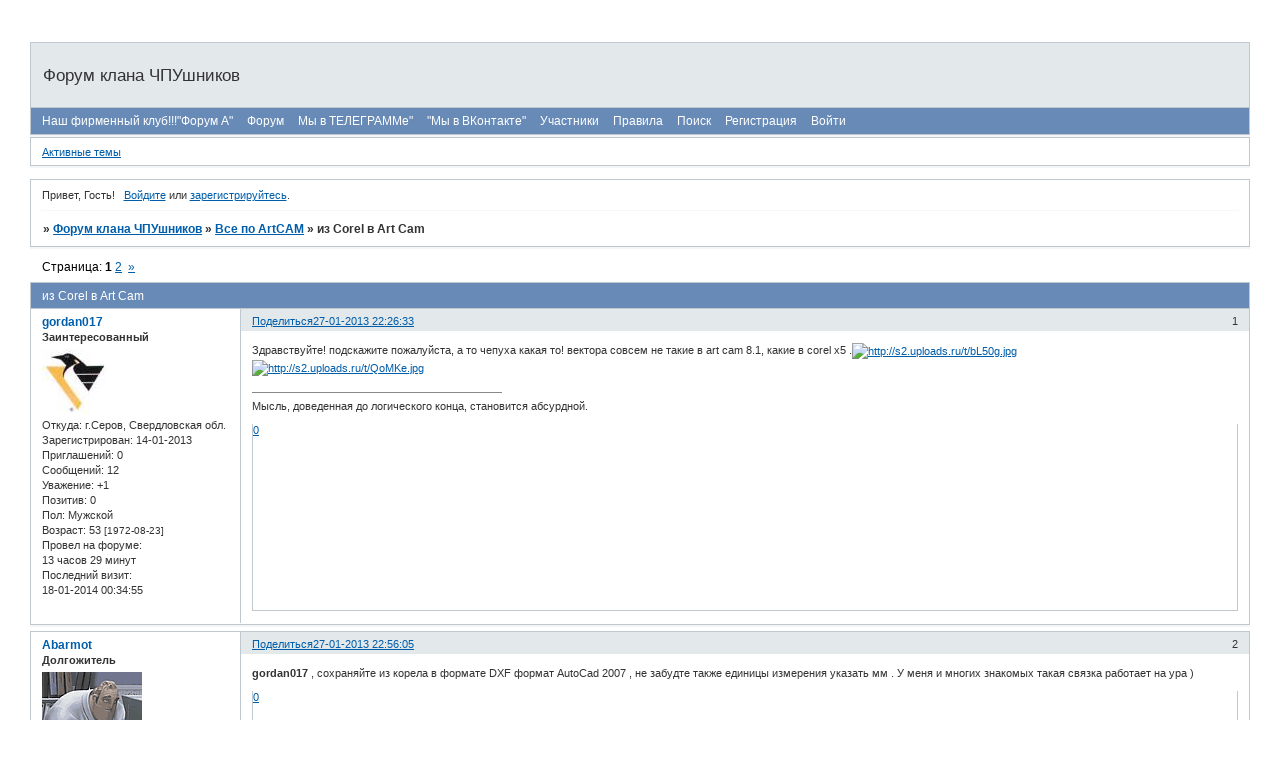

--- FILE ---
content_type: text/html; charset=windows-1251
request_url: https://cnc.userforum.ru/viewtopic.php?id=2177
body_size: 31167
content:
<!DOCTYPE html PUBLIC "-//W3C//DTD XHTML 1.0 Strict//EN" "http://www.w3.org/TR/xhtml1/DTD/xhtml1-strict.dtd">
<html xmlns="http://www.w3.org/1999/xhtml" xml:lang="ru" lang="ru" dir="ltr" prefix="og: http://ogp.me/ns#">
<head>
<meta http-equiv="Content-Type" content="text/html; charset=windows-1251">
<meta name="viewport" content="width=device-width, initial-scale=1.0">
<meta name="yandex-verification" content="397cdaa66a0576a7">
<meta name="metanameyandex-verification" content="content=&quot;397cdaa66a0576a7&quot; /&gt;">
<meta name="metanamegoogle-site-verification" content="content=&quot;9aXOR9IAyf4HvNwLhn4fksy3f-2l-YpyBIHTQn9N_AY&quot; /&gt;">
<meta name="metanamedescription" content="content=&quot;форум чпу Description&quot; /&gt;">
<meta name="metanamedescription" content="content=&quot;чпу станки Description&quot; /&gt;">
<meta name="metanamedescription" content="content=&quot;форум клана чпушников Description&quot; /&gt;">
<meta name="metanamedescription" content="content=&quot;3д модели для станков с чпу Description&quot; /&gt;">
<meta name="metanamedescription" content="3д модели">
<meta name="metanamedescription" content="новости чпу">
<title>из Corel в Art Cam</title>
<meta property="og:title" content="из Corel в Art Cam"><meta property="og:url" content="https://cnc.userforum.ru/viewtopic.php?id=2177"><script type="text/javascript">
try{self.document.location.hostname==parent.document.location.hostname&&self.window!=parent.window&&self.parent.window!=parent.parent.window&&document.write('</he'+'ad><bo'+'dy style="display:none"><plaintext>')}catch(e){}
try{if(top===self&&location.hostname.match(/^www\./))location.href=document.URL.replace(/\/\/www\./,'//')}catch(e){}
var FORUM = new Object({ set : function(prop, val){ try { eval("this."+prop+"=val"); } catch (e) {} }, get : function(prop){ try { var val = eval("this."+prop); } catch (e) { var val = undefined; } return val; }, remove : function(prop, val){ try { eval("delete this."+prop); } catch (e) {} } });
FORUM.set('topic', { "subject": "из Corel в Art Cam", "closed": "0", "num_replies": "114", "num_views": "21808", "forum_id": "2", "forum_name": "Все по ArtCAM", "moderators": { "11253": "Administrator", "21891": "Kinetic", "836": "kartinka", "182": "Администратор" }, "language": { "share_legend": "Расскажите друзьям!", "translate": "Перевести", "show_original": "Показать оригинал" } });
// JavaScript переменные форума
var BoardID = 589941;
var BoardCat = 16;
var BoardStyle = 'Cornflower';
var ForumAPITicket = '22f433d83a13793b0fdc828907c700a99413cf99';
var GroupID = 3;
var GroupTitle = 'Гость';
var GroupUserTitle = '';
var PartnerID = 1;
var RequestTime = 1769549736;
var StaticURL = 'https://forumstatic.ru';
var AvatarsURL = 'https://forumavatars.ru';
var FilesURL = 'https://forumstatic.ru';
var ScriptsURL = 'https://forumscripts.ru';
var UploadsURL = 'https://upforme.ru';
</script>
<script type="text/javascript" src="/js/libs.min.js?v=4"></script>
<script type="text/javascript" src="/js/extra.js?v=7"></script>
<link rel="alternate" type="application/rss+xml" href="https://cnc.userforum.ru/export.php?type=rss&amp;tid=2177" title="RSS" />
<link rel="top" href="https://cnc.userforum.ru" title="Форум" />
<link rel="search" href="https://cnc.userforum.ru/search.php" title="Поиск" />
<link rel="author" href="https://cnc.userforum.ru/userlist.php" title="Участники" />
<link rel="up" title="Все по ArtCAM" href="https://cnc.userforum.ru/viewforum.php?id=2" />
<link rel="next" title="Страница темы 2" href="https://cnc.userforum.ru/viewtopic.php?id=2177&amp;p=2" />
<link rel="last" title="Страница темы 2" href="https://cnc.userforum.ru/viewtopic.php?id=2177&amp;p=2" />
<link rel="stylesheet" type="text/css" href="/style/Cornflower/Cornflower.css" />
<link rel="stylesheet" type="text/css" href="/style/extra.css?v=23" />
<link rel="stylesheet" type="text/css" href="/style/mobile.css?v=5" />
<script type="text/javascript">$(function() { $('#register img[title],#profile8 img[title]').tipsy({fade: true, gravity: 'w'}); $('#viewprofile img[title],.post-author img[title]:not(li.pa-avatar > img),.flag-i[title]').tipsy({fade: true, gravity: 's'}); });</script>
<script type="text/javascript" src="https://forumscripts.ru/html_in_posts/1.0.20/html_in_posts.js"></script>
<script type="text/javascript" src="https://forumscripts.ru/search_in_topic/1.0.4/search_in_topic.js"></script>
<link rel="stylesheet" type="text/css" href="https://forumscripts.ru/search_in_topic/1.0.4/search_in_topic.css" />
<script type="text/javascript" src="https://forumscripts.ru/swipebox/1.0.0/swipebox.js"></script>
<link rel="stylesheet" type="text/css" href="https://forumscripts.ru/swipebox/1.0.0/swipebox.css" />
<script type="text/javascript" src="https://forumscripts.ru/post_voters/2.0.11/post_voters.js"></script>
<link rel="stylesheet" type="text/css" href="https://forumscripts.ru/post_voters/2.0.11/post_voters.css" />

</head>
<body>

<!-- body-header -->
<div id="pun_wrap">
<div id="pun" class="ru isguest gid3">
<div id="pun-viewtopic" class="punbb" data-topic-id="2177" data-forum-id="2" data-cat-id="2">


<div id="mybb-counter" style="display:none">
<script type="text/javascript"> (function(m,e,t,r,i,k,a){m[i]=m[i]||function(){(m[i].a=m[i].a||[]).push(arguments)}; m[i].l=1*new Date(); for (var j = 0; j < document.scripts.length; j++) {if (document.scripts[j].src === r) { return; }} k=e.createElement(t),a=e.getElementsByTagName(t)[0],k.async=1,k.src=r,a.parentNode.insertBefore(k,a)}) (window, document, "script", "https://mc.yandex.ru/metrika/tag.js", "ym"); ym(201230, "init", { clickmap:false, trackLinks:true, accurateTrackBounce:true });

</script> <noscript><div><img src="https://mc.yandex.ru/watch/201230" style="position:absolute; left:-9999px;" alt="" /></div></noscript>
</div>

<div id="html-header">
	<head> <script data-ad-client="ca-pub-9550634643015404" async src="https://pagead2.googlesyndication.com/pagead/js/adsbygoogle.js"></script></head>



<!-- Мгновенные уведомления © Alex_63, 2019 -->
<link rel="stylesheet" type="text/css" href="https://forumuploads.ru/f/ru/bestbb/notifications.css" />
<script type="text/javascript" src="http://forumuploads.ru/f/ru/bestbb/notifications.js"></script>
<script type="text/javascript">
notifications.token = '22f433d83a13793b0fdc828907c700a99413cf99'; // Токен форума
notifications.key = 'rlx11n0x5o47'; // Ключ подписки
</script>



<meta name="yandex-verification" content="397cdaa66a0576a7" />








&#8203;
</div>

<div id="pun-title" class="section">
	<table id="title-logo-table" cellspacing="0">
		<tbody id="title-logo-tbody">
			<tr id="title-logo-tr">
				<td id="title-logo-tdl" class="title-logo-tdl">
					<h1 class="title-logo"><span>Форум клана ЧПУшников</span></h1>
				</td>
				<td id="title-logo-tdr" class="title-logo-tdr"><!-- banner_top --></td>
			</tr>
		</tbody>
	</table>
</div>

<div id="pun-navlinks" class="section">
	<h2><span>Меню навигации</span></h2>
	<ul class="container">
		<li id="navextra3"><a href="https://cnc.userforum.ru/viewtopic.php?id=5803&p=5">Наш фирменный клуб!!!"Форум А"</a></li>
		<li id="navindex"><a href="https://cnc.userforum.ru/"><span>Форум</span></a></li>
		<li id="navextra1"><a href="https://t.me/+SFLnspeVjiPlpLgl">Мы в ТЕЛЕГРАММе"</a></li>
		<li id="navextra2"><a href="http://vk.com/cnc.userforum"target="_blank">"Мы в ВКонтакте"</a></li>
		<li id="navuserlist"><a href="https://cnc.userforum.ru/userlist.php" rel="nofollow"><span>Участники</span></a></li>
		<li id="navrules"><a href="https://cnc.userforum.ru/misc.php?action=rules" rel="nofollow"><span>Правила</span></a></li>
		<li id="navsearch"><a href="https://cnc.userforum.ru/search.php" rel="nofollow"><span>Поиск</span></a></li>
		<li id="navregister"><a href="https://cnc.userforum.ru/register.php" rel="nofollow"><span>Регистрация</span></a></li>
		<li id="navlogin"><a href="https://cnc.userforum.ru/login.php" rel="nofollow"><span>Войти</span></a></li>
	</ul>
</div>

<div id="pun-ulinks" class="section" onclick="void(0)">
	<h2><span>Пользовательские ссылки</span></h2>
	<ul class="container">
		<li class="item1"><a href="https://cnc.userforum.ru/search.php?action=show_recent">Активные темы</a></li>
	</ul>
</div>

<!-- pun_announcement -->

<div id="pun-status" class="section">
	<h2><span>Информация о пользователе</span></h2>
	<p class="container">
		<span class="item1">Привет, Гость!</span> 
		<span class="item2"><a href="/login.php" rel="nofollow">Войдите</a> или <a href="/register.php" rel="nofollow">зарегистрируйтесь</a>.</span> 
	</p>
</div>

<div id="pun-break1" class="divider"><hr /></div>

<div id="pun-crumbs1" class="section">
	<p class="container crumbs"><strong>Вы здесь</strong> <em>&#187;&#160;</em><a href="https://cnc.userforum.ru/">Форум клана ЧПУшников</a> <em>&#187;&#160;</em><a href="https://cnc.userforum.ru/viewforum.php?id=2">Все по ArtCAM</a> <em>&#187;&#160;</em>из Corel в Art Cam</p>
</div>

<div id="pun-break2" class="divider"><hr /></div>

<!-- banner_mini_top -->

<div id="pun-main" class="main multipage">
	<h1><span>из Corel в Art Cam</span></h1>
	<div class="linkst">
		<div class="pagelink">Страница: <strong>1</strong>&#160;<a href="https://cnc.userforum.ru/viewtopic.php?id=2177&amp;p=2">2</a>&#160;&#160;<a class="next" href="https://cnc.userforum.ru/viewtopic.php?id=2177&amp;p=2">&raquo;</a></div>
	</div>
	<div id="topic_t2177" class="topic">
		<h2><span class="item1">Сообщений</span> <span class="item2">1 страница 100 из 115</span></h2>
		<div id="p60994" class="post topicpost topic-starter" data-posted="1359311193" data-user-id="5347" data-group-id="4">
			<h3><span><a class="sharelink" rel="nofollow" href="#p60994" onclick="return false;">Поделиться</a><strong>1</strong><a class="permalink" rel="nofollow" href="https://cnc.userforum.ru/viewtopic.php?id=2177#p60994">27-01-2013 22:26:33</a></span></h3>
			<div class="container">
							<div class="post-author topic-starter">
								<ul>
						<li class="pa-author"><span class="acchide">Автор:&nbsp;</span><a href="https://cnc.userforum.ru/profile.php?id=5347" rel="nofollow">gordan017</a></li>
						<li class="pa-title">Заинтересованный</li>
						<li class="pa-avatar item2"><img src="https://forumavatars.ru/img/avatars/0009/00/75/5347-1358880710.jpg" alt="gordan017" title="gordan017" /></li>
						<li class="pa-from"><span class="fld-name">Откуда:</span> г.Серов, Свердловская обл.</li>
						<li class="pa-reg"><span class="fld-name">Зарегистрирован</span>: 14-01-2013</li>
						<li class="pa-invites"><span class="fld-name">Приглашений:</span> 0</li>
						<li class="pa-posts"><span class="fld-name">Сообщений:</span> 12</li>
						<li class="pa-respect"><span class="fld-name">Уважение:</span> <span>+1</span></li>
						<li class="pa-positive"><span class="fld-name">Позитив:</span> <span>0</span></li>
						<li class="pa-sex"><span class="fld-name">Пол:</span> Мужской</li>
						<li class="pa-age"><span class="fld-name">Возраст:</span> 53 <span style="font-size:0.9em; vertical-align:top">[1972-08-23]</span></li>
						<li class="pa-time-visit"><span class="fld-name">Провел на форуме:</span><br />13 часов 29 минут</li>
						<li class="pa-last-visit"><span class="fld-name">Последний визит:</span><br />18-01-2014 00:34:55</li>
				</ul>
			</div>
					<div class="post-body">
					<div class="post-box">
						<div id="p60994-content" class="post-content">
<p>Здравствуйте! подскажите пожалуйста, а то чепуха какая то! вектора совсем не такие в art cam 8.1, какие в corel x5 .<a href="http://uploads.ru/bL50g.jpg" rel="nofollow ugc" target="_blank"><img class="postimg" loading="lazy" src="https://s2.uploads.ru/t/bL50g.jpg" alt="http://s2.uploads.ru/t/bL50g.jpg" /></a><br /><a href="http://uploads.ru/QoMKe.jpg" rel="nofollow ugc" target="_blank"><img class="postimg" loading="lazy" src="https://s2.uploads.ru/t/QoMKe.jpg" alt="http://s2.uploads.ru/t/QoMKe.jpg" /></a></p>
<dl class="post-sig"><dt><span>Подпись автора</span></dt><dd><p>Мысль, доведенная до логического конца, становится абсурдной.</p></dd></dl>
						</div>
			<div class="post-rating"><p class="container"><a title="Вы не можете дать оценку участнику">0</a></p></div>
					</div>
					<div class="clearer"><!-- --></div>
				</div>
			</div>
		</div>
		<div id="p60995" class="post altstyle" data-posted="1359312965" data-user-id="4862" data-group-id="5">
			<h3><span><a class="sharelink" rel="nofollow" href="#p60995" onclick="return false;">Поделиться</a><strong>2</strong><a class="permalink" rel="nofollow" href="https://cnc.userforum.ru/viewtopic.php?id=2177#p60995">27-01-2013 22:56:05</a></span></h3>
			<div class="container">
							<div class="post-author">
								<ul>
						<li class="pa-author"><span class="acchide">Автор:&nbsp;</span><a href="https://cnc.userforum.ru/profile.php?id=4862" rel="nofollow">Abarmot</a></li>
						<li class="pa-title">Долгожитель</li>
						<li class="pa-avatar item2"><img src="https://forumavatars.ru/img/avatars/0009/00/75/4862-1340226585.gif" alt="Abarmot" title="Abarmot" /></li>
						<li class="pa-from"><span class="fld-name">Откуда:</span> Украина</li>
						<li class="pa-reg"><span class="fld-name">Зарегистрирован</span>: 20-06-2012</li>
						<li class="pa-invites"><span class="fld-name">Приглашений:</span> 4</li>
						<li class="pa-posts"><span class="fld-name">Сообщений:</span> 712</li>
						<li class="pa-respect"><span class="fld-name">Уважение:</span> <span>+1105</span></li>
						<li class="pa-positive"><span class="fld-name">Позитив:</span> <span>+2062</span></li>
						<li class="pa-sex"><span class="fld-name">Пол:</span> Мужской</li>
						<li class="pa-age"><span class="fld-name">Возраст:</span> 39 <span style="font-size:0.9em; vertical-align:top">[1986-03-24]</span></li>
						<li class="pa-time-visit"><span class="fld-name">Провел на форуме:</span><br />4 месяца 28 дней</li>
						<li class="pa-last-visit"><span class="fld-name">Последний визит:</span><br />20-02-2022 12:06:36</li>
				</ul>
			</div>
					<div class="post-body">
					<div class="post-box">
						<div id="p60995-content" class="post-content">
<p><strong>gordan017</strong> , сохраняйте из корела в формате DXF формат AutoCad 2007 , не забудте также единицы измерения указать мм . У меня и многих знакомых такая связка работает на ура )</p>
						</div>
			<div class="post-rating"><p class="container"><a title="Вы не можете дать оценку участнику">0</a></p></div>
					</div>
					<div class="clearer"><!-- --></div>
				</div>
			</div>
		</div>
		<div id="p61000" class="post topic-starter" data-posted="1359314138" data-user-id="5347" data-group-id="4">
			<h3><span><a class="sharelink" rel="nofollow" href="#p61000" onclick="return false;">Поделиться</a><strong>3</strong><a class="permalink" rel="nofollow" href="https://cnc.userforum.ru/viewtopic.php?id=2177#p61000">27-01-2013 23:15:38</a></span></h3>
			<div class="container">
							<div class="post-author topic-starter">
								<ul>
						<li class="pa-author"><span class="acchide">Автор:&nbsp;</span><a href="https://cnc.userforum.ru/profile.php?id=5347" rel="nofollow">gordan017</a></li>
						<li class="pa-title">Заинтересованный</li>
						<li class="pa-avatar item2"><img src="https://forumavatars.ru/img/avatars/0009/00/75/5347-1358880710.jpg" alt="gordan017" title="gordan017" /></li>
						<li class="pa-from"><span class="fld-name">Откуда:</span> г.Серов, Свердловская обл.</li>
						<li class="pa-reg"><span class="fld-name">Зарегистрирован</span>: 14-01-2013</li>
						<li class="pa-invites"><span class="fld-name">Приглашений:</span> 0</li>
						<li class="pa-posts"><span class="fld-name">Сообщений:</span> 12</li>
						<li class="pa-respect"><span class="fld-name">Уважение:</span> <span>+1</span></li>
						<li class="pa-positive"><span class="fld-name">Позитив:</span> <span>0</span></li>
						<li class="pa-sex"><span class="fld-name">Пол:</span> Мужской</li>
						<li class="pa-age"><span class="fld-name">Возраст:</span> 53 <span style="font-size:0.9em; vertical-align:top">[1972-08-23]</span></li>
						<li class="pa-time-visit"><span class="fld-name">Провел на форуме:</span><br />13 часов 29 минут</li>
						<li class="pa-last-visit"><span class="fld-name">Последний визит:</span><br />18-01-2014 00:34:55</li>
				</ul>
			</div>
					<div class="post-body">
					<div class="post-box">
						<div id="p61000-content" class="post-content">
<p>версий AutoCAD нет. т. е. без 2007</p>
<dl class="post-sig"><dt><span>Подпись автора</span></dt><dd><p>Мысль, доведенная до логического конца, становится абсурдной.</p></dd></dl>
						</div>
			<div class="post-rating"><p class="container"><a title="Вы не можете дать оценку участнику">0</a></p></div>
					</div>
					<div class="clearer"><!-- --></div>
				</div>
			</div>
		</div>
		<div id="p61001" class="post altstyle" data-posted="1359314324" data-user-id="4399" data-group-id="12">
			<h3><span><a class="sharelink" rel="nofollow" href="#p61001" onclick="return false;">Поделиться</a><strong>4</strong><a class="permalink" rel="nofollow" href="https://cnc.userforum.ru/viewtopic.php?id=2177#p61001">27-01-2013 23:18:44</a></span></h3>
			<div class="container">
							<div class="post-author">
								<ul>
						<li class="pa-author"><span class="acchide">Автор:&nbsp;</span><a href="https://cnc.userforum.ru/profile.php?id=4399" rel="nofollow">makssx</a></li>
						<li class="pa-title">Местный</li>
						<li class="pa-avatar item2"><img src="https://forumavatars.ru/img/avatars/0009/00/75/4399-1344368582.jpg" alt="makssx" title="makssx" /></li>
						<li class="pa-from"><span class="fld-name">Откуда:</span> Брянск</li>
						<li class="pa-reg"><span class="fld-name">Зарегистрирован</span>: 17-04-2012</li>
						<li class="pa-invites"><span class="fld-name">Приглашений:</span> 2</li>
						<li class="pa-posts"><span class="fld-name">Сообщений:</span> 137</li>
						<li class="pa-respect"><span class="fld-name">Уважение:</span> <span>+136</span></li>
						<li class="pa-positive"><span class="fld-name">Позитив:</span> <span>+150</span></li>
						<li class="pa-sex"><span class="fld-name">Пол:</span> Мужской</li>
						<li class="pa-age"><span class="fld-name">Возраст:</span> 35 <span style="font-size:0.9em; vertical-align:top">[1990-04-15]</span></li>
						<li class="pa-time-visit"><span class="fld-name">Провел на форуме:</span><br />1 месяц 5 дней</li>
						<li class="pa-last-visit"><span class="fld-name">Последний визит:</span><br />22-03-2024 11:48:16</li>
				</ul>
			</div>
					<div class="post-body">
					<div class="post-box">
						<div id="p61001-content" class="post-content">
<p><a href="http://uploads.ru/Pl7Or.jpg" rel="nofollow ugc" target="_blank"><img class="postimg" loading="lazy" src="https://s2.uploads.ru/t/Pl7Or.jpg" alt="http://s2.uploads.ru/t/Pl7Or.jpg" /></a><br /><a href="http://uploads.ru/hsFqZ.jpg" rel="nofollow ugc" target="_blank"><img class="postimg" loading="lazy" src="https://s3.uploads.ru/t/hsFqZ.jpg" alt="http://s3.uploads.ru/t/hsFqZ.jpg" /></a></p>
						<p>Я вот так сохраняю. Работает супер</p>
<p class="lastedit">Отредактировано makssx (27-01-2013 23:25:41)</p>
						</div>
			<div class="post-rating"><p class="container"><a title="Вы не можете дать оценку участнику">0</a></p></div>
					</div>
					<div class="clearer"><!-- --></div>
				</div>
			</div>
		</div>
		<div id="p61004" class="post" data-posted="1359314457" data-user-id="4862" data-group-id="5">
			<h3><span><a class="sharelink" rel="nofollow" href="#p61004" onclick="return false;">Поделиться</a><strong>5</strong><a class="permalink" rel="nofollow" href="https://cnc.userforum.ru/viewtopic.php?id=2177#p61004">27-01-2013 23:20:57</a></span></h3>
			<div class="container">
							<div class="post-author">
								<ul>
						<li class="pa-author"><span class="acchide">Автор:&nbsp;</span><a href="https://cnc.userforum.ru/profile.php?id=4862" rel="nofollow">Abarmot</a></li>
						<li class="pa-title">Долгожитель</li>
						<li class="pa-avatar item2"><img src="https://forumavatars.ru/img/avatars/0009/00/75/4862-1340226585.gif" alt="Abarmot" title="Abarmot" /></li>
						<li class="pa-from"><span class="fld-name">Откуда:</span> Украина</li>
						<li class="pa-reg"><span class="fld-name">Зарегистрирован</span>: 20-06-2012</li>
						<li class="pa-invites"><span class="fld-name">Приглашений:</span> 4</li>
						<li class="pa-posts"><span class="fld-name">Сообщений:</span> 712</li>
						<li class="pa-respect"><span class="fld-name">Уважение:</span> <span>+1105</span></li>
						<li class="pa-positive"><span class="fld-name">Позитив:</span> <span>+2062</span></li>
						<li class="pa-sex"><span class="fld-name">Пол:</span> Мужской</li>
						<li class="pa-age"><span class="fld-name">Возраст:</span> 39 <span style="font-size:0.9em; vertical-align:top">[1986-03-24]</span></li>
						<li class="pa-time-visit"><span class="fld-name">Провел на форуме:</span><br />4 месяца 28 дней</li>
						<li class="pa-last-visit"><span class="fld-name">Последний визит:</span><br />20-02-2022 12:06:36</li>
				</ul>
			</div>
					<div class="post-body">
					<div class="post-box">
						<div id="p61004-content" class="post-content">
<p><strong>gordan017</strong> , немножко не так поняли меня , выделяете вектор из меню корела выбераете сохранить как в выпадающем меню выберите DXF&nbsp; , а дальше как показано а скрине :<br /><a href="http://uploads.ru/IDGjN.png" rel="nofollow ugc" target="_blank"><img class="postimg" loading="lazy" src="https://s3.uploads.ru/t/IDGjN.png" alt="http://s3.uploads.ru/t/IDGjN.png" /></a></p>
<p class="lastedit">Отредактировано Abarmot (27-01-2013 23:22:00)</p>
						</div>
			<div class="post-rating"><p class="container"><a title="Вы не можете дать оценку участнику">0</a></p></div>
					</div>
					<div class="clearer"><!-- --></div>
				</div>
			</div>
		</div>
		<div id="p61011" class="post altstyle topic-starter" data-posted="1359314946" data-user-id="5347" data-group-id="4">
			<h3><span><a class="sharelink" rel="nofollow" href="#p61011" onclick="return false;">Поделиться</a><strong>6</strong><a class="permalink" rel="nofollow" href="https://cnc.userforum.ru/viewtopic.php?id=2177#p61011">27-01-2013 23:29:06</a></span></h3>
			<div class="container">
							<div class="post-author topic-starter">
								<ul>
						<li class="pa-author"><span class="acchide">Автор:&nbsp;</span><a href="https://cnc.userforum.ru/profile.php?id=5347" rel="nofollow">gordan017</a></li>
						<li class="pa-title">Заинтересованный</li>
						<li class="pa-avatar item2"><img src="https://forumavatars.ru/img/avatars/0009/00/75/5347-1358880710.jpg" alt="gordan017" title="gordan017" /></li>
						<li class="pa-from"><span class="fld-name">Откуда:</span> г.Серов, Свердловская обл.</li>
						<li class="pa-reg"><span class="fld-name">Зарегистрирован</span>: 14-01-2013</li>
						<li class="pa-invites"><span class="fld-name">Приглашений:</span> 0</li>
						<li class="pa-posts"><span class="fld-name">Сообщений:</span> 12</li>
						<li class="pa-respect"><span class="fld-name">Уважение:</span> <span>+1</span></li>
						<li class="pa-positive"><span class="fld-name">Позитив:</span> <span>0</span></li>
						<li class="pa-sex"><span class="fld-name">Пол:</span> Мужской</li>
						<li class="pa-age"><span class="fld-name">Возраст:</span> 53 <span style="font-size:0.9em; vertical-align:top">[1972-08-23]</span></li>
						<li class="pa-time-visit"><span class="fld-name">Провел на форуме:</span><br />13 часов 29 минут</li>
						<li class="pa-last-visit"><span class="fld-name">Последний визит:</span><br />18-01-2014 00:34:55</li>
				</ul>
			</div>
					<div class="post-body">
					<div class="post-box">
						<div id="p61011-content" class="post-content">
<div class="quote-box answer-box"><cite>Abarmot написал(а):</cite><blockquote><p>gordan017 , немножко не так поняли меня , выделяете вектор из меню корела выбераете сохранить как в выпадающем меню выберите DXF  , а дальше как показано а скрине :</p>
						<p>Отредактировано Abarmot (Сегодня 01:22:00)</p></blockquote></div><p>и так попробовал<a href="http://uploads.ru/0erkt.jpg" rel="nofollow ugc" target="_blank"><img class="postimg" loading="lazy" src="https://s2.uploads.ru/t/0erkt.jpg" alt="http://s2.uploads.ru/t/0erkt.jpg" /></a></p>
<dl class="post-sig"><dt><span>Подпись автора</span></dt><dd><p>Мысль, доведенная до логического конца, становится абсурдной.</p></dd></dl>
						</div>
			<div class="post-rating"><p class="container"><a title="Вы не можете дать оценку участнику">0</a></p></div>
					</div>
					<div class="clearer"><!-- --></div>
				</div>
			</div>
		</div>
		<div id="p61012" class="post" data-posted="1359315008" data-user-id="4399" data-group-id="12">
			<h3><span><a class="sharelink" rel="nofollow" href="#p61012" onclick="return false;">Поделиться</a><strong>7</strong><a class="permalink" rel="nofollow" href="https://cnc.userforum.ru/viewtopic.php?id=2177#p61012">27-01-2013 23:30:08</a></span></h3>
			<div class="container">
							<div class="post-author">
								<ul>
						<li class="pa-author"><span class="acchide">Автор:&nbsp;</span><a href="https://cnc.userforum.ru/profile.php?id=4399" rel="nofollow">makssx</a></li>
						<li class="pa-title">Местный</li>
						<li class="pa-avatar item2"><img src="https://forumavatars.ru/img/avatars/0009/00/75/4399-1344368582.jpg" alt="makssx" title="makssx" /></li>
						<li class="pa-from"><span class="fld-name">Откуда:</span> Брянск</li>
						<li class="pa-reg"><span class="fld-name">Зарегистрирован</span>: 17-04-2012</li>
						<li class="pa-invites"><span class="fld-name">Приглашений:</span> 2</li>
						<li class="pa-posts"><span class="fld-name">Сообщений:</span> 137</li>
						<li class="pa-respect"><span class="fld-name">Уважение:</span> <span>+136</span></li>
						<li class="pa-positive"><span class="fld-name">Позитив:</span> <span>+150</span></li>
						<li class="pa-sex"><span class="fld-name">Пол:</span> Мужской</li>
						<li class="pa-age"><span class="fld-name">Возраст:</span> 35 <span style="font-size:0.9em; vertical-align:top">[1990-04-15]</span></li>
						<li class="pa-time-visit"><span class="fld-name">Провел на форуме:</span><br />1 месяц 5 дней</li>
						<li class="pa-last-visit"><span class="fld-name">Последний визит:</span><br />22-03-2024 11:48:16</li>
				</ul>
			</div>
					<div class="post-body">
					<div class="post-box">
						<div id="p61012-content" class="post-content">
<p>А что не получается по картинке не пойму? скинь файлик корола с твоими векторами</p>
<p class="lastedit">Отредактировано makssx (27-01-2013 23:33:19)</p>
						</div>
			<div class="post-rating"><p class="container"><a title="Вы не можете дать оценку участнику">0</a></p></div>
					</div>
					<div class="clearer"><!-- --></div>
				</div>
			</div>
		</div>
		<div id="p61014" class="post altstyle topic-starter" data-posted="1359315199" data-user-id="5347" data-group-id="4">
			<h3><span><a class="sharelink" rel="nofollow" href="#p61014" onclick="return false;">Поделиться</a><strong>8</strong><a class="permalink" rel="nofollow" href="https://cnc.userforum.ru/viewtopic.php?id=2177#p61014">27-01-2013 23:33:19</a></span></h3>
			<div class="container">
							<div class="post-author topic-starter">
								<ul>
						<li class="pa-author"><span class="acchide">Автор:&nbsp;</span><a href="https://cnc.userforum.ru/profile.php?id=5347" rel="nofollow">gordan017</a></li>
						<li class="pa-title">Заинтересованный</li>
						<li class="pa-avatar item2"><img src="https://forumavatars.ru/img/avatars/0009/00/75/5347-1358880710.jpg" alt="gordan017" title="gordan017" /></li>
						<li class="pa-from"><span class="fld-name">Откуда:</span> г.Серов, Свердловская обл.</li>
						<li class="pa-reg"><span class="fld-name">Зарегистрирован</span>: 14-01-2013</li>
						<li class="pa-invites"><span class="fld-name">Приглашений:</span> 0</li>
						<li class="pa-posts"><span class="fld-name">Сообщений:</span> 12</li>
						<li class="pa-respect"><span class="fld-name">Уважение:</span> <span>+1</span></li>
						<li class="pa-positive"><span class="fld-name">Позитив:</span> <span>0</span></li>
						<li class="pa-sex"><span class="fld-name">Пол:</span> Мужской</li>
						<li class="pa-age"><span class="fld-name">Возраст:</span> 53 <span style="font-size:0.9em; vertical-align:top">[1972-08-23]</span></li>
						<li class="pa-time-visit"><span class="fld-name">Провел на форуме:</span><br />13 часов 29 минут</li>
						<li class="pa-last-visit"><span class="fld-name">Последний визит:</span><br />18-01-2014 00:34:55</li>
				</ul>
			</div>
					<div class="post-body">
					<div class="post-box">
						<div id="p61014-content" class="post-content">
<p>не идет<a href="http://uploads.ru/fAzw5.jpg" rel="nofollow ugc" target="_blank"><img class="postimg" loading="lazy" src="https://s2.uploads.ru/t/fAzw5.jpg" alt="http://s2.uploads.ru/t/fAzw5.jpg" /></a><br /><a href="http://uploads.ru/HeF7i.jpg" rel="nofollow ugc" target="_blank"><img class="postimg" loading="lazy" src="https://s2.uploads.ru/t/HeF7i.jpg" alt="http://s2.uploads.ru/t/HeF7i.jpg" /></a></p>
<dl class="post-sig"><dt><span>Подпись автора</span></dt><dd><p>Мысль, доведенная до логического конца, становится абсурдной.</p></dd></dl>
						</div>
			<div class="post-rating"><p class="container"><a title="Вы не можете дать оценку участнику">0</a></p></div>
					</div>
					<div class="clearer"><!-- --></div>
				</div>
			</div>
		</div>
		<div id="p61016" class="post" data-posted="1359315508" data-user-id="4399" data-group-id="12">
			<h3><span><a class="sharelink" rel="nofollow" href="#p61016" onclick="return false;">Поделиться</a><strong>9</strong><a class="permalink" rel="nofollow" href="https://cnc.userforum.ru/viewtopic.php?id=2177#p61016">27-01-2013 23:38:28</a></span></h3>
			<div class="container">
							<div class="post-author">
								<ul>
						<li class="pa-author"><span class="acchide">Автор:&nbsp;</span><a href="https://cnc.userforum.ru/profile.php?id=4399" rel="nofollow">makssx</a></li>
						<li class="pa-title">Местный</li>
						<li class="pa-avatar item2"><img src="https://forumavatars.ru/img/avatars/0009/00/75/4399-1344368582.jpg" alt="makssx" title="makssx" /></li>
						<li class="pa-from"><span class="fld-name">Откуда:</span> Брянск</li>
						<li class="pa-reg"><span class="fld-name">Зарегистрирован</span>: 17-04-2012</li>
						<li class="pa-invites"><span class="fld-name">Приглашений:</span> 2</li>
						<li class="pa-posts"><span class="fld-name">Сообщений:</span> 137</li>
						<li class="pa-respect"><span class="fld-name">Уважение:</span> <span>+136</span></li>
						<li class="pa-positive"><span class="fld-name">Позитив:</span> <span>+150</span></li>
						<li class="pa-sex"><span class="fld-name">Пол:</span> Мужской</li>
						<li class="pa-age"><span class="fld-name">Возраст:</span> 35 <span style="font-size:0.9em; vertical-align:top">[1990-04-15]</span></li>
						<li class="pa-time-visit"><span class="fld-name">Провел на форуме:</span><br />1 месяц 5 дней</li>
						<li class="pa-last-visit"><span class="fld-name">Последний визит:</span><br />22-03-2024 11:48:16</li>
				</ul>
			</div>
					<div class="post-body">
					<div class="post-box">
						<div id="p61016-content" class="post-content">
<p>Залей на файлообменик или мне на почту makssx@mail.ru</p>
						</div>
			<div class="post-rating"><p class="container"><a title="Вы не можете дать оценку участнику">0</a></p></div>
					</div>
					<div class="clearer"><!-- --></div>
				</div>
			</div>
		</div>
		<div id="p61022" class="post altstyle" data-posted="1359315994" data-user-id="1535" data-group-id="12">
			<h3><span><a class="sharelink" rel="nofollow" href="#p61022" onclick="return false;">Поделиться</a><strong>10</strong><a class="permalink" rel="nofollow" href="https://cnc.userforum.ru/viewtopic.php?id=2177#p61022">27-01-2013 23:46:34</a></span></h3>
			<div class="container">
							<div class="post-author">
								<ul>
						<li class="pa-author"><span class="acchide">Автор:&nbsp;</span><a href="https://cnc.userforum.ru/profile.php?id=1535" rel="nofollow">лётчик</a></li>
						<li class="pa-title">Местный</li>
						<li class="pa-avatar item2"><img src="https://forumavatars.ru/img/avatars/0009/00/75/1535-1292765982.gif" alt="лётчик" title="лётчик" /></li>
						<li class="pa-from"><span class="fld-name">Откуда:</span> г.Луганск</li>
						<li class="pa-reg"><span class="fld-name">Зарегистрирован</span>: 19-12-2010</li>
						<li class="pa-invites"><span class="fld-name">Приглашений:</span> 0</li>
						<li class="pa-posts"><span class="fld-name">Сообщений:</span> 174</li>
						<li class="pa-respect"><span class="fld-name">Уважение:</span> <span>+180</span></li>
						<li class="pa-positive"><span class="fld-name">Позитив:</span> <span>+258</span></li>
						<li class="pa-sex"><span class="fld-name">Пол:</span> Мужской</li>
						<li class="pa-age"><span class="fld-name">Возраст:</span> 58 <span style="font-size:0.9em; vertical-align:top">[1967-07-28]</span></li>
						<li class="pa-time-visit"><span class="fld-name">Провел на форуме:</span><br />8 дней 9 часов</li>
						<li class="pa-last-visit"><span class="fld-name">Последний визит:</span><br />05-04-2019 00:43:06</li>
				</ul>
			</div>
					<div class="post-body">
					<div class="post-box">
						<div id="p61022-content" class="post-content">
<div class="quote-box answer-box"><cite>gordan017 написал(а):</cite><blockquote><p>один хрен так же, зло берет! извините.</p></blockquote></div><p>часто открывается в других размерах...когда будешь перекидывать, то всё обьедени в группу и запомни размер, потом когда откроишь в в арткаме преобразованием вставь нужные размеры и посмотри что получится...выкень фото что получается в арткаме</p>
<p class="lastedit">Отредактировано лётчик (27-01-2013 23:47:28)</p>
						</div>
			<div class="post-rating"><p class="container"><a title="Вы не можете дать оценку участнику">0</a></p></div>
					</div>
					<div class="clearer"><!-- --></div>
				</div>
			</div>
		</div>
		<div id="p61025" class="post" data-posted="1359316582" data-user-id="4072" data-group-id="5">
			<h3><span><a class="sharelink" rel="nofollow" href="#p61025" onclick="return false;">Поделиться</a><strong>11</strong><a class="permalink" rel="nofollow" href="https://cnc.userforum.ru/viewtopic.php?id=2177#p61025">27-01-2013 23:56:22</a></span></h3>
			<div class="container">
							<div class="post-author">
								<ul>
						<li class="pa-author"><span class="acchide">Автор:&nbsp;</span><a href="https://cnc.userforum.ru/profile.php?id=4072" rel="nofollow">michael-yurov</a></li>
						<li class="pa-title">Гуру</li>
						<li class="pa-avatar item2"><img src="https://forumavatars.ru/img/avatars/0009/00/75/4072-1331661643.png" alt="michael-yurov" title="michael-yurov" /></li>
						<li class="pa-from"><span class="fld-name">Откуда:</span> Новоуральск Свердловская обл.</li>
						<li class="pa-reg"><span class="fld-name">Зарегистрирован</span>: 13-03-2012</li>
						<li class="pa-invites"><span class="fld-name">Приглашений:</span> 0</li>
						<li class="pa-posts"><span class="fld-name">Сообщений:</span> 1090</li>
						<li class="pa-respect"><span class="fld-name">Уважение:</span> <span>+162</span></li>
						<li class="pa-positive"><span class="fld-name">Позитив:</span> <span>+77</span></li>
						<li class="pa-sex"><span class="fld-name">Пол:</span> Мужской</li>
						<li class="pa-age"><span class="fld-name">Возраст:</span> 44 <span style="font-size:0.9em; vertical-align:top">[1981-04-28]</span></li>
						<li class="pa-time-visit"><span class="fld-name">Провел на форуме:</span><br />15 дней 8 часов</li>
						<li class="pa-last-visit"><span class="fld-name">Последний визит:</span><br />06-03-2019 22:19:00</li>
				</ul>
			</div>
					<div class="post-body">
					<div class="post-box">
						<div id="p61025-content" class="post-content">
<p>Я раньше в старую версию Adobe Illustrator сохранял,<br />но там настроить многое нужно для правильного экспорта, проследить, чтобы все объекты лежали в пределах листа.., часто все же DXF&nbsp; дает лучшие результаты, но у DXF есть проблема с разбиением объектов на примитивы, а Artcam потом неправильно может объединить, если точки накладываются.<br />Но у вас проблема не в этом.<br />Выложите сюда для проверки файл корела, и тот файл, который получаете после экспорта, а здесь уж для вас проверят.</p>
						<p>И с размерами - никогда ничего не подгонял и не запоминал,<br />размеры всегда совпадали с тем, что нужно.</p>
<p class="lastedit">Отредактировано michael-yurov (27-01-2013 23:58:42)</p>
						</div>
			<div class="post-rating"><p class="container"><a title="Вы не можете дать оценку участнику">0</a></p></div>
					</div>
					<div class="clearer"><!-- --></div>
				</div>
			</div>
		</div>
		<div id="p61029" class="post altstyle topic-starter" data-posted="1359317738" data-user-id="5347" data-group-id="4">
			<h3><span><a class="sharelink" rel="nofollow" href="#p61029" onclick="return false;">Поделиться</a><strong>12</strong><a class="permalink" rel="nofollow" href="https://cnc.userforum.ru/viewtopic.php?id=2177#p61029">28-01-2013 00:15:38</a></span></h3>
			<div class="container">
							<div class="post-author topic-starter">
								<ul>
						<li class="pa-author"><span class="acchide">Автор:&nbsp;</span><a href="https://cnc.userforum.ru/profile.php?id=5347" rel="nofollow">gordan017</a></li>
						<li class="pa-title">Заинтересованный</li>
						<li class="pa-avatar item2"><img src="https://forumavatars.ru/img/avatars/0009/00/75/5347-1358880710.jpg" alt="gordan017" title="gordan017" /></li>
						<li class="pa-from"><span class="fld-name">Откуда:</span> г.Серов, Свердловская обл.</li>
						<li class="pa-reg"><span class="fld-name">Зарегистрирован</span>: 14-01-2013</li>
						<li class="pa-invites"><span class="fld-name">Приглашений:</span> 0</li>
						<li class="pa-posts"><span class="fld-name">Сообщений:</span> 12</li>
						<li class="pa-respect"><span class="fld-name">Уважение:</span> <span>+1</span></li>
						<li class="pa-positive"><span class="fld-name">Позитив:</span> <span>0</span></li>
						<li class="pa-sex"><span class="fld-name">Пол:</span> Мужской</li>
						<li class="pa-age"><span class="fld-name">Возраст:</span> 53 <span style="font-size:0.9em; vertical-align:top">[1972-08-23]</span></li>
						<li class="pa-time-visit"><span class="fld-name">Провел на форуме:</span><br />13 часов 29 минут</li>
						<li class="pa-last-visit"><span class="fld-name">Последний визит:</span><br />18-01-2014 00:34:55</li>
				</ul>
			</div>
					<div class="post-body">
					<div class="post-box">
						<div id="p61029-content" class="post-content">
<div class="quote-box answer-box"><cite>лётчик написал(а):</cite><blockquote><p>makssx@mail.ru</p></blockquote></div><p><a href="http://uploads.ru/eCHPY.jpg" rel="nofollow ugc" target="_blank"><img class="postimg" loading="lazy" src="https://s2.uploads.ru/t/eCHPY.jpg" alt="http://s2.uploads.ru/t/eCHPY.jpg" /></a><br /><a href="http://uploads.ru/lGD3P.jpg" rel="nofollow ugc" target="_blank"><img class="postimg" loading="lazy" src="https://s2.uploads.ru/t/lGD3P.jpg" alt="http://s2.uploads.ru/t/lGD3P.jpg" /></a></p>
						<p><a href="http://uploads.ru/AhCkZ.jpg" rel="nofollow ugc" target="_blank"><img class="postimg" loading="lazy" src="https://s2.uploads.ru/t/AhCkZ.jpg" alt="http://s2.uploads.ru/t/AhCkZ.jpg" /></a></p>
<dl class="post-sig"><dt><span>Подпись автора</span></dt><dd><p>Мысль, доведенная до логического конца, становится абсурдной.</p></dd></dl>
						</div>
			<div class="post-rating"><p class="container"><a title="Вы не можете дать оценку участнику">0</a></p></div>
					</div>
					<div class="clearer"><!-- --></div>
				</div>
			</div>
		</div>
		<div id="p61030" class="post topic-starter" data-posted="1359317946" data-user-id="5347" data-group-id="4">
			<h3><span><a class="sharelink" rel="nofollow" href="#p61030" onclick="return false;">Поделиться</a><strong>13</strong><a class="permalink" rel="nofollow" href="https://cnc.userforum.ru/viewtopic.php?id=2177#p61030">28-01-2013 00:19:06</a></span></h3>
			<div class="container">
							<div class="post-author topic-starter">
								<ul>
						<li class="pa-author"><span class="acchide">Автор:&nbsp;</span><a href="https://cnc.userforum.ru/profile.php?id=5347" rel="nofollow">gordan017</a></li>
						<li class="pa-title">Заинтересованный</li>
						<li class="pa-avatar item2"><img src="https://forumavatars.ru/img/avatars/0009/00/75/5347-1358880710.jpg" alt="gordan017" title="gordan017" /></li>
						<li class="pa-from"><span class="fld-name">Откуда:</span> г.Серов, Свердловская обл.</li>
						<li class="pa-reg"><span class="fld-name">Зарегистрирован</span>: 14-01-2013</li>
						<li class="pa-invites"><span class="fld-name">Приглашений:</span> 0</li>
						<li class="pa-posts"><span class="fld-name">Сообщений:</span> 12</li>
						<li class="pa-respect"><span class="fld-name">Уважение:</span> <span>+1</span></li>
						<li class="pa-positive"><span class="fld-name">Позитив:</span> <span>0</span></li>
						<li class="pa-sex"><span class="fld-name">Пол:</span> Мужской</li>
						<li class="pa-age"><span class="fld-name">Возраст:</span> 53 <span style="font-size:0.9em; vertical-align:top">[1972-08-23]</span></li>
						<li class="pa-time-visit"><span class="fld-name">Провел на форуме:</span><br />13 часов 29 минут</li>
						<li class="pa-last-visit"><span class="fld-name">Последний визит:</span><br />18-01-2014 00:34:55</li>
				</ul>
			</div>
					<div class="post-body">
					<div class="post-box">
						<div id="p61030-content" class="post-content">
<div class="quote-box answer-box"><cite>michael-yurov написал(а):</cite><blockquote><p>Я раньше в старую версию Adobe Illustrator сохранял,<br />но там настроить многое нужно для правильного экспорта, проследить, чтобы все объекты лежали в пределах листа.., часто все же DXF  дает лучшие результаты, но у DXF есть проблема с разбиением объектов на примитивы, а Artcam потом неправильно может объединить, если точки накладываются.<br />Но у вас проблема не в этом.<br />Выложите сюда для проверки файл корела, и тот файл, который получаете после экспорта, а здесь уж для вас проверят.</p>
						<p>И с размерами - никогда ничего не подгонял и не запоминал,<br />размеры всегда совпадали с тем, что нужно.</p>
						<p>Отредактировано michael-yurov (Сегодня 01:58:42)</p></blockquote></div><p>не умею пока файлы заливать, тупик!(ударение на У)</p>
<dl class="post-sig"><dt><span>Подпись автора</span></dt><dd><p>Мысль, доведенная до логического конца, становится абсурдной.</p></dd></dl>
						</div>
			<div class="post-rating"><p class="container"><a title="Вы не можете дать оценку участнику">0</a></p></div>
					</div>
					<div class="clearer"><!-- --></div>
				</div>
			</div>
		</div>
		<div id="p61031" class="post altstyle" data-posted="1359318236" data-user-id="1076" data-group-id="5">
			<h3><span><a class="sharelink" rel="nofollow" href="#p61031" onclick="return false;">Поделиться</a><strong>14</strong><a class="permalink" rel="nofollow" href="https://cnc.userforum.ru/viewtopic.php?id=2177#p61031">28-01-2013 00:23:56</a></span></h3>
			<div class="container">
							<div class="post-author no-avatar">
								<ul>
						<li class="pa-author"><span class="acchide">Автор:&nbsp;</span><a href="https://cnc.userforum.ru/profile.php?id=1076" rel="nofollow">VVChaif</a></li>
						<li class="pa-title">Местный</li>
						<li class="pa-from"><span class="fld-name">Откуда:</span> Краснодарский край</li>
						<li class="pa-reg"><span class="fld-name">Зарегистрирован</span>: 22-08-2010</li>
						<li class="pa-invites"><span class="fld-name">Приглашений:</span> 2</li>
						<li class="pa-posts"><span class="fld-name">Сообщений:</span> 303</li>
						<li class="pa-respect"><span class="fld-name">Уважение:</span> <span>+285</span></li>
						<li class="pa-positive"><span class="fld-name">Позитив:</span> <span>+940</span></li>
						<li class="pa-sex"><span class="fld-name">Пол:</span> Мужской</li>
						<li class="pa-age"><span class="fld-name">Возраст:</span> 49 <span style="font-size:0.9em; vertical-align:top">[1976-06-10]</span></li>
						<li class="pa-time-visit"><span class="fld-name">Провел на форуме:</span><br />25 дней 1 час</li>
						<li class="pa-last-visit"><span class="fld-name">Последний визит:</span><br />15-06-2025 16:05:12</li>
				</ul>
			</div>
					<div class="post-body">
					<div class="post-box">
						<div id="p61031-content" class="post-content">
<p>зачем искать себе приключний на... ммм. шпиндель...<br />Корел (х3)<br /><a href="http://cncfiles.ru/photo/13181" rel="nofollow ugc" target="_blank"><img class="postimg" loading="lazy" src="https://cncfiles.ru/photo/13181/preview.jpg" alt="http://cncfiles.ru/photo/13181/preview.jpg" /></a><a href="http://cncfiles.ru/photo/13182" rel="nofollow ugc" target="_blank"><img class="postimg" loading="lazy" src="https://cncfiles.ru/photo/13182/preview.jpg" alt="http://cncfiles.ru/photo/13182/preview.jpg" /></a><a href="http://cncfiles.ru/photo/13183" rel="nofollow ugc" target="_blank"><img class="postimg" loading="lazy" src="https://cncfiles.ru/photo/13183/preview.jpg" alt="http://cncfiles.ru/photo/13183/preview.jpg" /></a><a href="http://cncfiles.ru/photo/13184" rel="nofollow ugc" target="_blank"><img class="postimg" loading="lazy" src="https://cncfiles.ru/photo/13184/preview.jpg" alt="http://cncfiles.ru/photo/13184/preview.jpg" /></a><br />Арт (2010)<br /><a href="http://cncfiles.ru/photo/13185" rel="nofollow ugc" target="_blank"><img class="postimg" loading="lazy" src="https://cncfiles.ru/photo/13185/preview.jpg" alt="http://cncfiles.ru/photo/13185/preview.jpg" /></a><a href="http://cncfiles.ru/photo/13186" rel="nofollow ugc" target="_blank"><img class="postimg" loading="lazy" src="https://cncfiles.ru/photo/13186/preview.jpg" alt="http://cncfiles.ru/photo/13186/preview.jpg" /></a><a href="http://cncfiles.ru/photo/13187" rel="nofollow ugc" target="_blank"><img class="postimg" loading="lazy" src="https://cncfiles.ru/photo/13187/preview.jpg" alt="http://cncfiles.ru/photo/13187/preview.jpg" /></a><a href="http://cncfiles.ru/photo/13188" rel="nofollow ugc" target="_blank"><img class="postimg" loading="lazy" src="https://cncfiles.ru/photo/13188/preview.jpg" alt="http://cncfiles.ru/photo/13188/preview.jpg" /></a><a href="http://cncfiles.ru/photo/13189" rel="nofollow ugc" target="_blank"><img class="postimg" loading="lazy" src="https://cncfiles.ru/photo/13189/preview.jpg" alt="http://cncfiles.ru/photo/13189/preview.jpg" /></a><br />думаю арткас других версий справится не хуже...</p>
						</div>
			<div class="post-rating"><p class="container"><a title="Вы не можете дать оценку участнику">0</a></p></div>
					</div>
					<div class="clearer"><!-- --></div>
				</div>
			</div>
		</div>
		<div id="p61032" class="post" data-posted="1359318269" data-user-id="4399" data-group-id="12">
			<h3><span><a class="sharelink" rel="nofollow" href="#p61032" onclick="return false;">Поделиться</a><strong>15</strong><a class="permalink" rel="nofollow" href="https://cnc.userforum.ru/viewtopic.php?id=2177#p61032">28-01-2013 00:24:29</a></span></h3>
			<div class="container">
							<div class="post-author">
								<ul>
						<li class="pa-author"><span class="acchide">Автор:&nbsp;</span><a href="https://cnc.userforum.ru/profile.php?id=4399" rel="nofollow">makssx</a></li>
						<li class="pa-title">Местный</li>
						<li class="pa-avatar item2"><img src="https://forumavatars.ru/img/avatars/0009/00/75/4399-1344368582.jpg" alt="makssx" title="makssx" /></li>
						<li class="pa-from"><span class="fld-name">Откуда:</span> Брянск</li>
						<li class="pa-reg"><span class="fld-name">Зарегистрирован</span>: 17-04-2012</li>
						<li class="pa-invites"><span class="fld-name">Приглашений:</span> 2</li>
						<li class="pa-posts"><span class="fld-name">Сообщений:</span> 137</li>
						<li class="pa-respect"><span class="fld-name">Уважение:</span> <span>+136</span></li>
						<li class="pa-positive"><span class="fld-name">Позитив:</span> <span>+150</span></li>
						<li class="pa-sex"><span class="fld-name">Пол:</span> Мужской</li>
						<li class="pa-age"><span class="fld-name">Возраст:</span> 35 <span style="font-size:0.9em; vertical-align:top">[1990-04-15]</span></li>
						<li class="pa-time-visit"><span class="fld-name">Провел на форуме:</span><br />1 месяц 5 дней</li>
						<li class="pa-last-visit"><span class="fld-name">Последний визит:</span><br />22-03-2024 11:48:16</li>
				</ul>
			</div>
					<div class="post-body">
					<div class="post-box">
						<div id="p61032-content" class="post-content">
<p>Не знаю все нормально вроде. скину на почту</p>
						</div>
			<div class="post-rating"><p class="container"><a title="Вы не можете дать оценку участнику">0</a></p></div>
					</div>
					<div class="clearer"><!-- --></div>
				</div>
			</div>
		</div>
		<div id="p61033" class="post altstyle topic-starter" data-posted="1359318824" data-user-id="5347" data-group-id="4">
			<h3><span><a class="sharelink" rel="nofollow" href="#p61033" onclick="return false;">Поделиться</a><strong>16</strong><a class="permalink" rel="nofollow" href="https://cnc.userforum.ru/viewtopic.php?id=2177#p61033">28-01-2013 00:33:44</a></span></h3>
			<div class="container">
							<div class="post-author topic-starter">
								<ul>
						<li class="pa-author"><span class="acchide">Автор:&nbsp;</span><a href="https://cnc.userforum.ru/profile.php?id=5347" rel="nofollow">gordan017</a></li>
						<li class="pa-title">Заинтересованный</li>
						<li class="pa-avatar item2"><img src="https://forumavatars.ru/img/avatars/0009/00/75/5347-1358880710.jpg" alt="gordan017" title="gordan017" /></li>
						<li class="pa-from"><span class="fld-name">Откуда:</span> г.Серов, Свердловская обл.</li>
						<li class="pa-reg"><span class="fld-name">Зарегистрирован</span>: 14-01-2013</li>
						<li class="pa-invites"><span class="fld-name">Приглашений:</span> 0</li>
						<li class="pa-posts"><span class="fld-name">Сообщений:</span> 12</li>
						<li class="pa-respect"><span class="fld-name">Уважение:</span> <span>+1</span></li>
						<li class="pa-positive"><span class="fld-name">Позитив:</span> <span>0</span></li>
						<li class="pa-sex"><span class="fld-name">Пол:</span> Мужской</li>
						<li class="pa-age"><span class="fld-name">Возраст:</span> 53 <span style="font-size:0.9em; vertical-align:top">[1972-08-23]</span></li>
						<li class="pa-time-visit"><span class="fld-name">Провел на форуме:</span><br />13 часов 29 минут</li>
						<li class="pa-last-visit"><span class="fld-name">Последний визит:</span><br />18-01-2014 00:34:55</li>
				</ul>
			</div>
					<div class="post-body">
					<div class="post-box">
						<div id="p61033-content" class="post-content">
<div class="quote-box answer-box"><cite>VVChaif написал(а):</cite><blockquote><p>зачем искать себе приключний на... ммм. шпиндель...<br />Корел (х3)</p>
						<p>Арт (2010)</p>
						<p>думаю арткас других версий справится не хуже...</p></blockquote></div><p>алгоритм вовсех версиях то один, да квадрат с кругом то схавал без проблем!</p>
<dl class="post-sig"><dt><span>Подпись автора</span></dt><dd><p>Мысль, доведенная до логического конца, становится абсурдной.</p></dd></dl>
						</div>
			<div class="post-rating"><p class="container"><a title="Вы не можете дать оценку участнику">0</a></p></div>
					</div>
					<div class="clearer"><!-- --></div>
				</div>
			</div>
		</div>
		<div id="p61035" class="post" data-posted="1359319486" data-user-id="4862" data-group-id="5">
			<h3><span><a class="sharelink" rel="nofollow" href="#p61035" onclick="return false;">Поделиться</a><strong>17</strong><a class="permalink" rel="nofollow" href="https://cnc.userforum.ru/viewtopic.php?id=2177#p61035">28-01-2013 00:44:46</a></span></h3>
			<div class="container">
							<div class="post-author">
								<ul>
						<li class="pa-author"><span class="acchide">Автор:&nbsp;</span><a href="https://cnc.userforum.ru/profile.php?id=4862" rel="nofollow">Abarmot</a></li>
						<li class="pa-title">Долгожитель</li>
						<li class="pa-avatar item2"><img src="https://forumavatars.ru/img/avatars/0009/00/75/4862-1340226585.gif" alt="Abarmot" title="Abarmot" /></li>
						<li class="pa-from"><span class="fld-name">Откуда:</span> Украина</li>
						<li class="pa-reg"><span class="fld-name">Зарегистрирован</span>: 20-06-2012</li>
						<li class="pa-invites"><span class="fld-name">Приглашений:</span> 4</li>
						<li class="pa-posts"><span class="fld-name">Сообщений:</span> 712</li>
						<li class="pa-respect"><span class="fld-name">Уважение:</span> <span>+1105</span></li>
						<li class="pa-positive"><span class="fld-name">Позитив:</span> <span>+2062</span></li>
						<li class="pa-sex"><span class="fld-name">Пол:</span> Мужской</li>
						<li class="pa-age"><span class="fld-name">Возраст:</span> 39 <span style="font-size:0.9em; vertical-align:top">[1986-03-24]</span></li>
						<li class="pa-time-visit"><span class="fld-name">Провел на форуме:</span><br />4 месяца 28 дней</li>
						<li class="pa-last-visit"><span class="fld-name">Последний визит:</span><br />20-02-2022 12:06:36</li>
				</ul>
			</div>
					<div class="post-body">
					<div class="post-box">
						<div id="p61035-content" class="post-content">
<p><strong>gordan017</strong> , смахивает на то , что арткам кривой попался , если можна на почту отправте файл ( в профиле есть ) , проверю на своём 2008.</p>
						<p>&nbsp; Получил файл , сразу закинул Ваш DXF в Арткам , как и ожидалось всё хорошо , проблема у вас таки в версии 8.1 . Вот <a href="http://qps.ru/HfOVv" rel="nofollow ugc" target="_blank">тут</a> ссылочка на проверенный 2008 арткам с кряком от Magnitude , работает стабильно на любых системах )</p>
						<p><a href="http://uploads.ru/r5LQj.png" rel="nofollow ugc" target="_blank"><img class="postimg" loading="lazy" src="https://s3.uploads.ru/t/r5LQj.png" alt="http://s3.uploads.ru/t/r5LQj.png" /></a></p>
<p class="lastedit">Отредактировано Abarmot (28-01-2013 00:57:07)</p>
						</div>
			<div class="post-rating"><p class="container"><a title="Вы не можете дать оценку участнику">+1</a></p></div>
					</div>
					<div class="clearer"><!-- --></div>
				</div>
			</div>
		</div>
		<div id="p61105" class="post altstyle topic-starter" data-posted="1359396263" data-user-id="5347" data-group-id="4">
			<h3><span><a class="sharelink" rel="nofollow" href="#p61105" onclick="return false;">Поделиться</a><strong>18</strong><a class="permalink" rel="nofollow" href="https://cnc.userforum.ru/viewtopic.php?id=2177#p61105">28-01-2013 22:04:23</a></span></h3>
			<div class="container">
							<div class="post-author topic-starter">
								<ul>
						<li class="pa-author"><span class="acchide">Автор:&nbsp;</span><a href="https://cnc.userforum.ru/profile.php?id=5347" rel="nofollow">gordan017</a></li>
						<li class="pa-title">Заинтересованный</li>
						<li class="pa-avatar item2"><img src="https://forumavatars.ru/img/avatars/0009/00/75/5347-1358880710.jpg" alt="gordan017" title="gordan017" /></li>
						<li class="pa-from"><span class="fld-name">Откуда:</span> г.Серов, Свердловская обл.</li>
						<li class="pa-reg"><span class="fld-name">Зарегистрирован</span>: 14-01-2013</li>
						<li class="pa-invites"><span class="fld-name">Приглашений:</span> 0</li>
						<li class="pa-posts"><span class="fld-name">Сообщений:</span> 12</li>
						<li class="pa-respect"><span class="fld-name">Уважение:</span> <span>+1</span></li>
						<li class="pa-positive"><span class="fld-name">Позитив:</span> <span>0</span></li>
						<li class="pa-sex"><span class="fld-name">Пол:</span> Мужской</li>
						<li class="pa-age"><span class="fld-name">Возраст:</span> 53 <span style="font-size:0.9em; vertical-align:top">[1972-08-23]</span></li>
						<li class="pa-time-visit"><span class="fld-name">Провел на форуме:</span><br />13 часов 29 минут</li>
						<li class="pa-last-visit"><span class="fld-name">Последний визит:</span><br />18-01-2014 00:34:55</li>
				</ul>
			</div>
					<div class="post-body">
					<div class="post-box">
						<div id="p61105-content" class="post-content">
<p>поставил Art cam 9! та же самая история!!! даже закорючки одинаковые! Ваша 8-ка не пошла, может как то связано с Win 7x64?</p>
<p class="lastedit">Отредактировано gordan017 (28-01-2013 22:06:46)</p>
<dl class="post-sig"><dt><span>Подпись автора</span></dt><dd><p>Мысль, доведенная до логического конца, становится абсурдной.</p></dd></dl>
						</div>
			<div class="post-rating"><p class="container"><a title="Вы не можете дать оценку участнику">0</a></p></div>
					</div>
					<div class="clearer"><!-- --></div>
				</div>
			</div>
		</div>
		<div id="p61110" class="post topic-starter" data-posted="1359399676" data-user-id="5347" data-group-id="4">
			<h3><span><a class="sharelink" rel="nofollow" href="#p61110" onclick="return false;">Поделиться</a><strong>19</strong><a class="permalink" rel="nofollow" href="https://cnc.userforum.ru/viewtopic.php?id=2177#p61110">28-01-2013 23:01:16</a></span></h3>
			<div class="container">
							<div class="post-author topic-starter">
								<ul>
						<li class="pa-author"><span class="acchide">Автор:&nbsp;</span><a href="https://cnc.userforum.ru/profile.php?id=5347" rel="nofollow">gordan017</a></li>
						<li class="pa-title">Заинтересованный</li>
						<li class="pa-avatar item2"><img src="https://forumavatars.ru/img/avatars/0009/00/75/5347-1358880710.jpg" alt="gordan017" title="gordan017" /></li>
						<li class="pa-from"><span class="fld-name">Откуда:</span> г.Серов, Свердловская обл.</li>
						<li class="pa-reg"><span class="fld-name">Зарегистрирован</span>: 14-01-2013</li>
						<li class="pa-invites"><span class="fld-name">Приглашений:</span> 0</li>
						<li class="pa-posts"><span class="fld-name">Сообщений:</span> 12</li>
						<li class="pa-respect"><span class="fld-name">Уважение:</span> <span>+1</span></li>
						<li class="pa-positive"><span class="fld-name">Позитив:</span> <span>0</span></li>
						<li class="pa-sex"><span class="fld-name">Пол:</span> Мужской</li>
						<li class="pa-age"><span class="fld-name">Возраст:</span> 53 <span style="font-size:0.9em; vertical-align:top">[1972-08-23]</span></li>
						<li class="pa-time-visit"><span class="fld-name">Провел на форуме:</span><br />13 часов 29 минут</li>
						<li class="pa-last-visit"><span class="fld-name">Последний визит:</span><br />18-01-2014 00:34:55</li>
				</ul>
			</div>
					<div class="post-body">
					<div class="post-box">
						<div id="p61110-content" class="post-content">
<p>А теперь вообще ничего не понимаю, вот такое на УРА!!!!!<a href="http://uploads.ru/2owJs.jpg" rel="nofollow ugc" target="_blank"><img class="postimg" loading="lazy" src="https://s3.uploads.ru/t/2owJs.jpg" alt="http://s3.uploads.ru/t/2owJs.jpg" /></a></p>
						<p><a href="http://uploads.ru/bv7ND.jpg" rel="nofollow ugc" target="_blank"><img class="postimg" loading="lazy" src="https://s3.uploads.ru/t/bv7ND.jpg" alt="http://s3.uploads.ru/t/bv7ND.jpg" /></a> Но мне птичку нужно!</p>
<p class="lastedit">Отредактировано gordan017 (28-01-2013 23:02:10)</p>
<dl class="post-sig"><dt><span>Подпись автора</span></dt><dd><p>Мысль, доведенная до логического конца, становится абсурдной.</p></dd></dl>
						</div>
			<div class="post-rating"><p class="container"><a title="Вы не можете дать оценку участнику">0</a></p></div>
					</div>
					<div class="clearer"><!-- --></div>
				</div>
			</div>
		</div>
		<div id="p61113" class="post altstyle" data-posted="1359401338" data-user-id="4862" data-group-id="5">
			<h3><span><a class="sharelink" rel="nofollow" href="#p61113" onclick="return false;">Поделиться</a><strong>20</strong><a class="permalink" rel="nofollow" href="https://cnc.userforum.ru/viewtopic.php?id=2177#p61113">28-01-2013 23:28:58</a></span></h3>
			<div class="container">
							<div class="post-author">
								<ul>
						<li class="pa-author"><span class="acchide">Автор:&nbsp;</span><a href="https://cnc.userforum.ru/profile.php?id=4862" rel="nofollow">Abarmot</a></li>
						<li class="pa-title">Долгожитель</li>
						<li class="pa-avatar item2"><img src="https://forumavatars.ru/img/avatars/0009/00/75/4862-1340226585.gif" alt="Abarmot" title="Abarmot" /></li>
						<li class="pa-from"><span class="fld-name">Откуда:</span> Украина</li>
						<li class="pa-reg"><span class="fld-name">Зарегистрирован</span>: 20-06-2012</li>
						<li class="pa-invites"><span class="fld-name">Приглашений:</span> 4</li>
						<li class="pa-posts"><span class="fld-name">Сообщений:</span> 712</li>
						<li class="pa-respect"><span class="fld-name">Уважение:</span> <span>+1105</span></li>
						<li class="pa-positive"><span class="fld-name">Позитив:</span> <span>+2062</span></li>
						<li class="pa-sex"><span class="fld-name">Пол:</span> Мужской</li>
						<li class="pa-age"><span class="fld-name">Возраст:</span> 39 <span style="font-size:0.9em; vertical-align:top">[1986-03-24]</span></li>
						<li class="pa-time-visit"><span class="fld-name">Провел на форуме:</span><br />4 месяца 28 дней</li>
						<li class="pa-last-visit"><span class="fld-name">Последний визит:</span><br />20-02-2022 12:06:36</li>
				</ul>
			</div>
					<div class="post-body">
					<div class="post-box">
						<div id="p61113-content" class="post-content">
<p><strong>gordan017</strong> , даже не знаю , что уже и подсказать , у меня этот арткам и на 32-ке и на 64-ке работает , установка у него самая простая вроде , установил и потом скопировал два файлика согласно инструкции . Про 9-ку ничего не скажу не знаю . Ну&nbsp; и просто совет , редактируйте свои сообщения не пишите новых , а то ругать Вас будут немного&nbsp; <img src="https://forumstatic.ru/img/smilies/MyBB/dark/mad.gif" alt=":mad:" /> <br /><span style="display: block; text-align: center"><br /><a href="http://uploads.ru/D8xay.png" rel="nofollow ugc" target="_blank"><img class="postimg" loading="lazy" src="https://s3.uploads.ru/t/D8xay.png" alt="http://s3.uploads.ru/t/D8xay.png" /></a></span></p>
						</div>
			<div class="post-rating"><p class="container"><a title="Вы не можете дать оценку участнику">0</a></p></div>
					</div>
					<div class="clearer"><!-- --></div>
				</div>
			</div>
		</div>
		<div id="p61203" class="post" data-posted="1359469930" data-user-id="4152" data-group-id="11">
			<h3><span><a class="sharelink" rel="nofollow" href="#p61203" onclick="return false;">Поделиться</a><strong>21</strong><a class="permalink" rel="nofollow" href="https://cnc.userforum.ru/viewtopic.php?id=2177#p61203">29-01-2013 18:32:10</a></span></h3>
			<div class="container">
							<div class="post-author no-avatar">
								<ul>
						<li class="pa-author"><span class="acchide">Автор:&nbsp;</span><a href="https://cnc.userforum.ru/profile.php?id=4152" rel="nofollow">koolobok</a></li>
						<li class="pa-title">Освоившийся</li>
						<li class="pa-from"><span class="fld-name">Откуда:</span> Харьков</li>
						<li class="pa-reg"><span class="fld-name">Зарегистрирован</span>: 20-03-2012</li>
						<li class="pa-invites"><span class="fld-name">Приглашений:</span> 0</li>
						<li class="pa-posts"><span class="fld-name">Сообщений:</span> 54</li>
						<li class="pa-respect"><span class="fld-name">Уважение:</span> <span>+28</span></li>
						<li class="pa-positive"><span class="fld-name">Позитив:</span> <span>+34</span></li>
						<li class="pa-sex"><span class="fld-name">Пол:</span> Мужской</li>
						<li class="pa-age"><span class="fld-name">Возраст:</span> 48 <span style="font-size:0.9em; vertical-align:top">[1977-02-03]</span></li>
						<li class="pa-time-visit"><span class="fld-name">Провел на форуме:</span><br />11 дней 15 часов</li>
						<li class="pa-last-visit"><span class="fld-name">Последний визит:</span><br />14-01-2024 14:23:59</li>
				</ul>
			</div>
					<div class="post-body">
					<div class="post-box">
						<div id="p61203-content" class="post-content">
<p>я уже писал в другой теме по этому вопросу. я в тупую перетягиваю мышем кривые из корела в арткам, и никаких проблем с векторами не было. правда есть один момент !!<br />если сильно мелкий вектор и ломано в каме отображается, то просто увеличиваю масштаб в 10 раз. перетянул, и вернул обратно</p>
						</div>
			<div class="post-rating"><p class="container"><a title="Вы не можете дать оценку участнику">0</a></p></div>
					</div>
					<div class="clearer"><!-- --></div>
				</div>
			</div>
		</div>
		<div id="p61219" class="post altstyle" data-posted="1359481070" data-user-id="4712" data-group-id="5">
			<h3><span><a class="sharelink" rel="nofollow" href="#p61219" onclick="return false;">Поделиться</a><strong>22</strong><a class="permalink" rel="nofollow" href="https://cnc.userforum.ru/viewtopic.php?id=2177#p61219">29-01-2013 21:37:50</a></span></h3>
			<div class="container">
							<div class="post-author">
								<ul>
						<li class="pa-author"><span class="acchide">Автор:&nbsp;</span><a href="https://cnc.userforum.ru/profile.php?id=4712" rel="nofollow">Bukata</a></li>
						<li class="pa-title">Долгожитель</li>
						<li class="pa-avatar item2"><img src="https://forumavatars.ru/img/avatars/0009/00/75/4712-1338971920.jpg" alt="Bukata" title="Bukata" /></li>
						<li class="pa-from"><span class="fld-name">Откуда:</span> Україна/Лебедин</li>
						<li class="pa-reg"><span class="fld-name">Зарегистрирован</span>: 29-05-2012</li>
						<li class="pa-invites"><span class="fld-name">Приглашений:</span> 0</li>
						<li class="pa-posts"><span class="fld-name">Сообщений:</span> 549</li>
						<li class="pa-respect"><span class="fld-name">Уважение:</span> <span>+289</span></li>
						<li class="pa-positive"><span class="fld-name">Позитив:</span> <span>+219</span></li>
						<li class="pa-time-visit"><span class="fld-name">Провел на форуме:</span><br />20 дней 0 часов</li>
						<li class="pa-last-visit"><span class="fld-name">Последний визит:</span><br />24-10-2020 10:25:18</li>
				</ul>
			</div>
					<div class="post-body">
					<div class="post-box">
						<div id="p61219-content" class="post-content">
<div class="quote-box answer-box"><cite>koolobok написал(а):</cite><blockquote><p>я уже писал в другой теме по этому вопросу. я в тупую перетягиваю мышем кривые из корела в арткам, и никаких проблем с векторами не было. правда есть один момент !!<br />если сильно мелкий вектор и ломано в каме отображается, то просто увеличиваю масштаб в 10 раз. перетянул, и вернул обратно</p></blockquote></div><p>У меня бывает, когда перетягиваю - в арткаме ничего не появляется (если в корел был импортирован eps, например). Помогает удаление заливки и изменение толщины контура на &quot;волосяную линию&quot;. А в случаях когда в кореле создано много страниц, иногда приходилось создавать новый, чиствй документ и оттуда уже перетягивать</p>
						</div>
			<div class="post-rating"><p class="container"><a title="Вы не можете дать оценку участнику">0</a></p></div>
					</div>
					<div class="clearer"><!-- --></div>
				</div>
			</div>
		</div>
		<div id="p61308" class="post topic-starter" data-posted="1359566789" data-user-id="5347" data-group-id="4">
			<h3><span><a class="sharelink" rel="nofollow" href="#p61308" onclick="return false;">Поделиться</a><strong>23</strong><a class="permalink" rel="nofollow" href="https://cnc.userforum.ru/viewtopic.php?id=2177#p61308">30-01-2013 21:26:29</a></span></h3>
			<div class="container">
							<div class="post-author topic-starter">
								<ul>
						<li class="pa-author"><span class="acchide">Автор:&nbsp;</span><a href="https://cnc.userforum.ru/profile.php?id=5347" rel="nofollow">gordan017</a></li>
						<li class="pa-title">Заинтересованный</li>
						<li class="pa-avatar item2"><img src="https://forumavatars.ru/img/avatars/0009/00/75/5347-1358880710.jpg" alt="gordan017" title="gordan017" /></li>
						<li class="pa-from"><span class="fld-name">Откуда:</span> г.Серов, Свердловская обл.</li>
						<li class="pa-reg"><span class="fld-name">Зарегистрирован</span>: 14-01-2013</li>
						<li class="pa-invites"><span class="fld-name">Приглашений:</span> 0</li>
						<li class="pa-posts"><span class="fld-name">Сообщений:</span> 12</li>
						<li class="pa-respect"><span class="fld-name">Уважение:</span> <span>+1</span></li>
						<li class="pa-positive"><span class="fld-name">Позитив:</span> <span>0</span></li>
						<li class="pa-sex"><span class="fld-name">Пол:</span> Мужской</li>
						<li class="pa-age"><span class="fld-name">Возраст:</span> 53 <span style="font-size:0.9em; vertical-align:top">[1972-08-23]</span></li>
						<li class="pa-time-visit"><span class="fld-name">Провел на форуме:</span><br />13 часов 29 минут</li>
						<li class="pa-last-visit"><span class="fld-name">Последний визит:</span><br />18-01-2014 00:34:55</li>
				</ul>
			</div>
					<div class="post-body">
					<div class="post-box">
						<div id="p61308-content" class="post-content">
<div class="quote-box answer-box"><cite>koolobok написал(а):</cite><blockquote><p>я уже писал в другой теме по этому вопросу. я в тупую перетягиваю мышем кривые из корела в арткам, и никаких проблем с векторами не было. правда есть один момент !!<br />если сильно мелкий вектор и ломано в каме отображается, то просто увеличиваю масштаб в 10 раз. перетянул, и вернул обратно</p></blockquote></div><p>Попробовал...., и как у гудини, вектора просто пропали!!! из корела ушел, в арт кам не пришел.</p>
<dl class="post-sig"><dt><span>Подпись автора</span></dt><dd><p>Мысль, доведенная до логического конца, становится абсурдной.</p></dd></dl>
						</div>
			<div class="post-rating"><p class="container"><a title="Вы не можете дать оценку участнику">0</a></p></div>
					</div>
					<div class="clearer"><!-- --></div>
				</div>
			</div>
		</div>
		<div id="p61309" class="post altstyle" data-posted="1359567030" data-user-id="1076" data-group-id="5">
			<h3><span><a class="sharelink" rel="nofollow" href="#p61309" onclick="return false;">Поделиться</a><strong>24</strong><a class="permalink" rel="nofollow" href="https://cnc.userforum.ru/viewtopic.php?id=2177#p61309">30-01-2013 21:30:30</a></span></h3>
			<div class="container">
							<div class="post-author no-avatar">
								<ul>
						<li class="pa-author"><span class="acchide">Автор:&nbsp;</span><a href="https://cnc.userforum.ru/profile.php?id=1076" rel="nofollow">VVChaif</a></li>
						<li class="pa-title">Местный</li>
						<li class="pa-from"><span class="fld-name">Откуда:</span> Краснодарский край</li>
						<li class="pa-reg"><span class="fld-name">Зарегистрирован</span>: 22-08-2010</li>
						<li class="pa-invites"><span class="fld-name">Приглашений:</span> 2</li>
						<li class="pa-posts"><span class="fld-name">Сообщений:</span> 303</li>
						<li class="pa-respect"><span class="fld-name">Уважение:</span> <span>+285</span></li>
						<li class="pa-positive"><span class="fld-name">Позитив:</span> <span>+940</span></li>
						<li class="pa-sex"><span class="fld-name">Пол:</span> Мужской</li>
						<li class="pa-age"><span class="fld-name">Возраст:</span> 49 <span style="font-size:0.9em; vertical-align:top">[1976-06-10]</span></li>
						<li class="pa-time-visit"><span class="fld-name">Провел на форуме:</span><br />25 дней 1 час</li>
						<li class="pa-last-visit"><span class="fld-name">Последний визит:</span><br />15-06-2025 16:05:12</li>
				</ul>
			</div>
					<div class="post-body">
					<div class="post-box">
						<div id="p61309-content" class="post-content">
<p>сори за офтоп, за это время эту птичку в арткаме уже нарисовать можно было 10 раз и забыть.</p>
						</div>
			<div class="post-rating"><p class="container"><a title="Вы не можете дать оценку участнику">0</a></p></div>
					</div>
					<div class="clearer"><!-- --></div>
				</div>
			</div>
		</div>
		<div id="p61310" class="post topic-starter" data-posted="1359567978" data-user-id="5347" data-group-id="4">
			<h3><span><a class="sharelink" rel="nofollow" href="#p61310" onclick="return false;">Поделиться</a><strong>25</strong><a class="permalink" rel="nofollow" href="https://cnc.userforum.ru/viewtopic.php?id=2177#p61310">30-01-2013 21:46:18</a></span></h3>
			<div class="container">
							<div class="post-author topic-starter">
								<ul>
						<li class="pa-author"><span class="acchide">Автор:&nbsp;</span><a href="https://cnc.userforum.ru/profile.php?id=5347" rel="nofollow">gordan017</a></li>
						<li class="pa-title">Заинтересованный</li>
						<li class="pa-avatar item2"><img src="https://forumavatars.ru/img/avatars/0009/00/75/5347-1358880710.jpg" alt="gordan017" title="gordan017" /></li>
						<li class="pa-from"><span class="fld-name">Откуда:</span> г.Серов, Свердловская обл.</li>
						<li class="pa-reg"><span class="fld-name">Зарегистрирован</span>: 14-01-2013</li>
						<li class="pa-invites"><span class="fld-name">Приглашений:</span> 0</li>
						<li class="pa-posts"><span class="fld-name">Сообщений:</span> 12</li>
						<li class="pa-respect"><span class="fld-name">Уважение:</span> <span>+1</span></li>
						<li class="pa-positive"><span class="fld-name">Позитив:</span> <span>0</span></li>
						<li class="pa-sex"><span class="fld-name">Пол:</span> Мужской</li>
						<li class="pa-age"><span class="fld-name">Возраст:</span> 53 <span style="font-size:0.9em; vertical-align:top">[1972-08-23]</span></li>
						<li class="pa-time-visit"><span class="fld-name">Провел на форуме:</span><br />13 часов 29 минут</li>
						<li class="pa-last-visit"><span class="fld-name">Последний визит:</span><br />18-01-2014 00:34:55</li>
				</ul>
			</div>
					<div class="post-body">
					<div class="post-box">
						<div id="p61310-content" class="post-content">
<div class="quote-box answer-box"><cite>VVChaif написал(а):</cite><blockquote><p>сори за офтоп, за это время эту птичку в арткаме уже нарисовать можно было 10 раз и забыть.</p></blockquote></div><p>Согласен, но мне для работы нужно, чтоб проги были друг сдругом якши. рисовать скоро много надо будет. а в кореле вроде как по проще. птичка просто на глаза попалась, и ее реально за минут 15 раскидал. в арте так не сделать.</p>
<p class="lastedit">Отредактировано gordan017 (30-01-2013 21:50:51)</p>
<dl class="post-sig"><dt><span>Подпись автора</span></dt><dd><p>Мысль, доведенная до логического конца, становится абсурдной.</p></dd></dl>
						</div>
			<div class="post-rating"><p class="container"><a title="Вы не можете дать оценку участнику">0</a></p></div>
					</div>
					<div class="clearer"><!-- --></div>
				</div>
			</div>
		</div>
		<div id="p61477" class="post altstyle" data-posted="1359806325" data-user-id="4152" data-group-id="11">
			<h3><span><a class="sharelink" rel="nofollow" href="#p61477" onclick="return false;">Поделиться</a><strong>26</strong><a class="permalink" rel="nofollow" href="https://cnc.userforum.ru/viewtopic.php?id=2177#p61477">02-02-2013 15:58:45</a></span></h3>
			<div class="container">
							<div class="post-author no-avatar">
								<ul>
						<li class="pa-author"><span class="acchide">Автор:&nbsp;</span><a href="https://cnc.userforum.ru/profile.php?id=4152" rel="nofollow">koolobok</a></li>
						<li class="pa-title">Освоившийся</li>
						<li class="pa-from"><span class="fld-name">Откуда:</span> Харьков</li>
						<li class="pa-reg"><span class="fld-name">Зарегистрирован</span>: 20-03-2012</li>
						<li class="pa-invites"><span class="fld-name">Приглашений:</span> 0</li>
						<li class="pa-posts"><span class="fld-name">Сообщений:</span> 54</li>
						<li class="pa-respect"><span class="fld-name">Уважение:</span> <span>+28</span></li>
						<li class="pa-positive"><span class="fld-name">Позитив:</span> <span>+34</span></li>
						<li class="pa-sex"><span class="fld-name">Пол:</span> Мужской</li>
						<li class="pa-age"><span class="fld-name">Возраст:</span> 48 <span style="font-size:0.9em; vertical-align:top">[1977-02-03]</span></li>
						<li class="pa-time-visit"><span class="fld-name">Провел на форуме:</span><br />11 дней 15 часов</li>
						<li class="pa-last-visit"><span class="fld-name">Последний визит:</span><br />14-01-2024 14:23:59</li>
				</ul>
			</div>
					<div class="post-body">
					<div class="post-box">
						<div id="p61477-content" class="post-content">
<div class="quote-box answer-box"><cite>gordan017 написал(а):</cite><blockquote><p>Попробовал...., и как у гудини, вектора просто пропали!!! из корела ушел, в арт кам не пришел.</p></blockquote></div><p>не всегда в клипартах &quot;правильные&quot; вектора. выбрать нужное, обесцветить, залить контур вектора цветом, и посмотреть его свойства. желательно действительно дать толщину &quot;волосяная линия&quot;. а вернуть назад в кореле просто откатом последней операции</p>
						</div>
			<div class="post-rating"><p class="container"><a title="Вы не можете дать оценку участнику">0</a></p></div>
					</div>
					<div class="clearer"><!-- --></div>
				</div>
			</div>
		</div>
		<div id="p74467" class="post" data-posted="1373440757" data-user-id="5480" data-group-id="12">
			<h3><span><a class="sharelink" rel="nofollow" href="#p74467" onclick="return false;">Поделиться</a><strong>27</strong><a class="permalink" rel="nofollow" href="https://cnc.userforum.ru/viewtopic.php?id=2177#p74467">10-07-2013 11:19:17</a></span></h3>
			<div class="container">
							<div class="post-author no-avatar">
								<ul>
						<li class="pa-author"><span class="acchide">Автор:&nbsp;</span><a href="https://cnc.userforum.ru/profile.php?id=5480" rel="nofollow">layer9</a></li>
						<li class="pa-title">Местный</li>
						<li class="pa-from"><span class="fld-name">Откуда:</span> lvov</li>
						<li class="pa-reg"><span class="fld-name">Зарегистрирован</span>: 26-02-2013</li>
						<li class="pa-invites"><span class="fld-name">Приглашений:</span> 0</li>
						<li class="pa-posts"><span class="fld-name">Сообщений:</span> 179</li>
						<li class="pa-respect"><span class="fld-name">Уважение:</span> <span>+284</span></li>
						<li class="pa-positive"><span class="fld-name">Позитив:</span> <span>+296</span></li>
						<li class="pa-sex"><span class="fld-name">Пол:</span> Мужской</li>
						<li class="pa-age"><span class="fld-name">Возраст:</span> 41 <span style="font-size:0.9em; vertical-align:top">[1984-03-29]</span></li>
						<li class="pa-time-visit"><span class="fld-name">Провел на форуме:</span><br />10 дней 18 часов</li>
						<li class="pa-last-visit"><span class="fld-name">Последний визит:</span><br />29-04-2023 19:12:57</li>
				</ul>
			</div>
					<div class="post-body">
					<div class="post-box">
						<div id="p74467-content" class="post-content">
<p><a href="http://uploads.ru/5zf0p.png" rel="nofollow ugc" target="_blank"><img class="postimg" loading="lazy" src="https://s4.uploads.ru/t/5zf0p.png" alt="http://s4.uploads.ru/t/5zf0p.png" /></a><br /><a href="http://uploads.ru/wVd0C.png" rel="nofollow ugc" target="_blank"><img class="postimg" loading="lazy" src="https://s5.uploads.ru/t/wVd0C.png" alt="http://s5.uploads.ru/t/wVd0C.png" /></a><br />я так и непонял что с векторами делать, у меня тоже самое что и у многих... арткам 9, хп 32... подскажите</p>
						</div>
			<div class="post-rating"><p class="container"><a title="Вы не можете дать оценку участнику">0</a></p></div>
					</div>
					<div class="clearer"><!-- --></div>
				</div>
			</div>
		</div>
		<div id="p74483" class="post altstyle topic-starter" data-posted="1373471346" data-user-id="5347" data-group-id="4">
			<h3><span><a class="sharelink" rel="nofollow" href="#p74483" onclick="return false;">Поделиться</a><strong>28</strong><a class="permalink" rel="nofollow" href="https://cnc.userforum.ru/viewtopic.php?id=2177#p74483">10-07-2013 19:49:06</a></span></h3>
			<div class="container">
							<div class="post-author topic-starter">
								<ul>
						<li class="pa-author"><span class="acchide">Автор:&nbsp;</span><a href="https://cnc.userforum.ru/profile.php?id=5347" rel="nofollow">gordan017</a></li>
						<li class="pa-title">Заинтересованный</li>
						<li class="pa-avatar item2"><img src="https://forumavatars.ru/img/avatars/0009/00/75/5347-1358880710.jpg" alt="gordan017" title="gordan017" /></li>
						<li class="pa-from"><span class="fld-name">Откуда:</span> г.Серов, Свердловская обл.</li>
						<li class="pa-reg"><span class="fld-name">Зарегистрирован</span>: 14-01-2013</li>
						<li class="pa-invites"><span class="fld-name">Приглашений:</span> 0</li>
						<li class="pa-posts"><span class="fld-name">Сообщений:</span> 12</li>
						<li class="pa-respect"><span class="fld-name">Уважение:</span> <span>+1</span></li>
						<li class="pa-positive"><span class="fld-name">Позитив:</span> <span>0</span></li>
						<li class="pa-sex"><span class="fld-name">Пол:</span> Мужской</li>
						<li class="pa-age"><span class="fld-name">Возраст:</span> 53 <span style="font-size:0.9em; vertical-align:top">[1972-08-23]</span></li>
						<li class="pa-time-visit"><span class="fld-name">Провел на форуме:</span><br />13 часов 29 минут</li>
						<li class="pa-last-visit"><span class="fld-name">Последний визит:</span><br />18-01-2014 00:34:55</li>
				</ul>
			</div>
					<div class="post-body">
					<div class="post-box">
						<div id="p74483-content" class="post-content">
<div class="quote-box answer-box"><cite>layer9 написал(а):</cite><blockquote><p>я так и непонял что с векторами делать, у меня тоже самое что и у многих... арткам 9, хп 32... подскажите</p></blockquote></div><p>Сейчас уже знаю! группируем в обьект с одинаковыми свойствами, переводить в данном случае в кривые не надо видно что и так кривые <img src="https://forumstatic.ru/img/smilies/MyBB/dark/lol.gif" alt=":D" /> , и перетаскиваем из окна корел в окно арткам, с заранее созданной заготовкой, с размерами равными размерам габаритов рисунка в корел</p>
<dl class="post-sig"><dt><span>Подпись автора</span></dt><dd><p>Мысль, доведенная до логического конца, становится абсурдной.</p></dd></dl>
						</div>
			<div class="post-rating"><p class="container"><a title="Вы не можете дать оценку участнику">+1</a></p></div>
					</div>
					<div class="clearer"><!-- --></div>
				</div>
			</div>
		</div>
		<div id="p74517" class="post" data-posted="1373522379" data-user-id="5827" data-group-id="4">
			<h3><span><a class="sharelink" rel="nofollow" href="#p74517" onclick="return false;">Поделиться</a><strong>29</strong><a class="permalink" rel="nofollow" href="https://cnc.userforum.ru/viewtopic.php?id=2177#p74517">11-07-2013 09:59:39</a></span></h3>
			<div class="container">
							<div class="post-author">
								<ul>
						<li class="pa-author"><span class="acchide">Автор:&nbsp;</span><a href="https://cnc.userforum.ru/profile.php?id=5827" rel="nofollow">Виталий Варзер</a></li>
						<li class="pa-title">Новенький</li>
						<li class="pa-avatar item2"><img src="https://forumavatars.ru/img/avatars/0009/00/75/5827-1371018625.gif" alt="Виталий Варзер" title="Виталий Варзер" /></li>
						<li class="pa-from"><span class="fld-name">Откуда:</span> Тирасполь</li>
						<li class="pa-reg"><span class="fld-name">Зарегистрирован</span>: 12-06-2013</li>
						<li class="pa-invites"><span class="fld-name">Приглашений:</span> 0</li>
						<li class="pa-posts"><span class="fld-name">Сообщений:</span> 6</li>
						<li class="pa-respect"><span class="fld-name">Уважение:</span> <span>0</span></li>
						<li class="pa-positive"><span class="fld-name">Позитив:</span> <span>0</span></li>
						<li class="pa-sex"><span class="fld-name">Пол:</span> Мужской</li>
						<li class="pa-age"><span class="fld-name">Возраст:</span> 45 <span style="font-size:0.9em; vertical-align:top">[1981-01-05]</span></li>
						<li class="pa-time-visit"><span class="fld-name">Провел на форуме:</span><br />2 дня 1 час</li>
						<li class="pa-last-visit"><span class="fld-name">Последний визит:</span><br />08-11-2017 20:41:10</li>
				</ul>
			</div>
					<div class="post-body">
					<div class="post-box">
						<div id="p74517-content" class="post-content">
<div class="quote-box answer-box"><cite>gordan017 написал(а):</cite><blockquote><p>Сейчас уже знаю! группируем в обьект с одинаковыми свойствами, переводить в данном случае в кривые не надо видно что и так кривые&nbsp; , и перетаскиваем из окна корел в окно арткам, с заранее созданной заготовкой, с размерами равными размерам габаритов рисунка в корел</p></blockquote></div>
						<p> К сказанному хочу добавить, что после перетаскивания в окно арткам <a href="http://uploads.ru/arhu2.jpg" rel="nofollow ugc" target="_blank">http://uploads.ru/arhu2.jpg</a></p>
						<p>я вдобавок пользуюсь кнопочкой - &quot;сгладить вектора&quot; - результат <a href="http://uploads.ru/v5dxt.jpg" rel="nofollow ugc" target="_blank">http://uploads.ru/v5dxt.jpg</a></p>
						<p>Хотя, как ни стараюсь, все равно полученное в каме не идентично первоисточнику - <a href="http://uploads.ru/rOexv.jpg" rel="nofollow ugc" target="_blank">http://uploads.ru/rOexv.jpg</a></p>
<p class="lastedit">Отредактировано Виталий Варзер (11-07-2013 10:01:38)</p>
<dl class="post-sig"><dt><span>Подпись автора</span></dt><dd><p>Если заменить слово «проблема» на слово «приключение», то жить становится гораздо интереснее.</p></dd></dl>
						</div>
			<div class="post-rating"><p class="container"><a title="Вы не можете дать оценку участнику">0</a></p></div>
					</div>
					<div class="clearer"><!-- --></div>
				</div>
			</div>
		</div>
		<div id="p74519" class="post altstyle" data-posted="1373523983" data-user-id="2089" data-group-id="12">
			<h3><span><a class="sharelink" rel="nofollow" href="#p74519" onclick="return false;">Поделиться</a><strong>30</strong><a class="permalink" rel="nofollow" href="https://cnc.userforum.ru/viewtopic.php?id=2177#p74519">11-07-2013 10:26:23</a></span></h3>
			<div class="container">
							<div class="post-author">
								<ul>
						<li class="pa-author"><span class="acchide">Автор:&nbsp;</span><a href="https://cnc.userforum.ru/profile.php?id=2089" rel="nofollow">Andrew_SV_GAD</a></li>
						<li class="pa-title">Местный</li>
						<li class="pa-avatar item2"><img src="https://forumavatars.ru/img/avatars/0009/00/75/2089-1318561086.jpg" alt="Andrew_SV_GAD" title="Andrew_SV_GAD" /></li>
						<li class="pa-from"><span class="fld-name">Откуда:</span> ХМАО-Югра г.Югорск</li>
						<li class="pa-reg"><span class="fld-name">Зарегистрирован</span>: 28-03-2011</li>
						<li class="pa-invites"><span class="fld-name">Приглашений:</span> 0</li>
						<li class="pa-posts"><span class="fld-name">Сообщений:</span> 152</li>
						<li class="pa-respect"><span class="fld-name">Уважение:</span> <span>+37</span></li>
						<li class="pa-positive"><span class="fld-name">Позитив:</span> <span>+335</span></li>
						<li class="pa-sex"><span class="fld-name">Пол:</span> Мужской</li>
						<li class="pa-age"><span class="fld-name">Возраст:</span> 47 <span style="font-size:0.9em; vertical-align:top">[1978-02-16]</span></li>
						<li class="pa-time-visit"><span class="fld-name">Провел на форуме:</span><br />11 дней 22 часа</li>
						<li class="pa-last-visit"><span class="fld-name">Последний визит:</span><br />08-10-2025 08:37:02</li>
				</ul>
			</div>
					<div class="post-body">
					<div class="post-box">
						<div id="p74519-content" class="post-content">
<p>Господа, а вы не пробовали экспортировать из Дров в Камыч через EPS.</p>
<dl class="post-sig"><dt><span>Подпись автора</span></dt><dd><p>Не ждите ЧУДА!<br />ЧУДИТЕ САМИ!!</p></dd></dl>
						</div>
			<div class="post-rating"><p class="container"><a title="Вы не можете дать оценку участнику">0</a></p></div>
					</div>
					<div class="clearer"><!-- --></div>
				</div>
			</div>
		</div>
		<div id="p74527" class="post" data-posted="1373534224" data-user-id="102" data-group-id="5">
			<h3><span><a class="sharelink" rel="nofollow" href="#p74527" onclick="return false;">Поделиться</a><strong>31</strong><a class="permalink" rel="nofollow" href="https://cnc.userforum.ru/viewtopic.php?id=2177#p74527">11-07-2013 13:17:04</a></span></h3>
			<div class="container">
							<div class="post-author">
								<ul>
						<li class="pa-author"><span class="acchide">Автор:&nbsp;</span><a href="https://cnc.userforum.ru/profile.php?id=102" rel="nofollow">130467</a></li>
						<li class="pa-title">Гуру</li>
						<li class="pa-avatar item2"><img src="https://forumavatars.ru/img/avatars/0009/00/75/102-1562937362.jpg" alt="130467" title="130467" /></li>
						<li class="pa-from"><span class="fld-name">Откуда:</span> Иркутск - Хомутово</li>
						<li class="pa-reg"><span class="fld-name">Зарегистрирован</span>: 29-07-2009</li>
						<li class="pa-invites"><span class="fld-name">Приглашений:</span> 0</li>
						<li class="pa-posts"><span class="fld-name">Сообщений:</span> 1656</li>
						<li class="pa-respect"><span class="fld-name">Уважение:</span> <span>+1604</span></li>
						<li class="pa-positive"><span class="fld-name">Позитив:</span> <span>+1179</span></li>
						<li class="pa-sex"><span class="fld-name">Пол:</span> Мужской</li>
						<li class="pa-age"><span class="fld-name">Возраст:</span> 58 <span style="font-size:0.9em; vertical-align:top">[1967-04-13]</span></li>
						<li class="pa-time-visit"><span class="fld-name">Провел на форуме:</span><br />1 месяц 19 дней</li>
						<li class="pa-last-visit"><span class="fld-name">Последний визит:</span><br />10-01-2026 17:37:38</li>
				</ul>
			</div>
					<div class="post-body">
					<div class="post-box">
						<div id="p74527-content" class="post-content">
<div class="quote-box answer-box"><cite>Andrew_SV_GAD написал(а):</cite><blockquote><p>Господа, а вы не пробовали экспортировать из Дров в Камыч через EPS.</p></blockquote></div><p>EPS не всегда&nbsp; проходит. через DXF (Автокад) всегда получается!</p>
<dl class="post-sig"><dt><span>Подпись автора</span></dt><dd><p>Ученье свет! А не ученье - на работу чуть свет! <img src="https://forumstatic.ru/img/smilies/MyBB/dark/smile.gif" alt=":)" /></p></dd></dl>
						</div>
			<div class="post-rating"><p class="container"><a title="Вы не можете дать оценку участнику">0</a></p></div>
					</div>
					<div class="clearer"><!-- --></div>
				</div>
			</div>
		</div>
		<div id="p74534" class="post altstyle" data-posted="1373541703" data-user-id="5480" data-group-id="12">
			<h3><span><a class="sharelink" rel="nofollow" href="#p74534" onclick="return false;">Поделиться</a><strong>32</strong><a class="permalink" rel="nofollow" href="https://cnc.userforum.ru/viewtopic.php?id=2177#p74534">11-07-2013 15:21:43</a></span></h3>
			<div class="container">
							<div class="post-author no-avatar">
								<ul>
						<li class="pa-author"><span class="acchide">Автор:&nbsp;</span><a href="https://cnc.userforum.ru/profile.php?id=5480" rel="nofollow">layer9</a></li>
						<li class="pa-title">Местный</li>
						<li class="pa-from"><span class="fld-name">Откуда:</span> lvov</li>
						<li class="pa-reg"><span class="fld-name">Зарегистрирован</span>: 26-02-2013</li>
						<li class="pa-invites"><span class="fld-name">Приглашений:</span> 0</li>
						<li class="pa-posts"><span class="fld-name">Сообщений:</span> 179</li>
						<li class="pa-respect"><span class="fld-name">Уважение:</span> <span>+284</span></li>
						<li class="pa-positive"><span class="fld-name">Позитив:</span> <span>+296</span></li>
						<li class="pa-sex"><span class="fld-name">Пол:</span> Мужской</li>
						<li class="pa-age"><span class="fld-name">Возраст:</span> 41 <span style="font-size:0.9em; vertical-align:top">[1984-03-29]</span></li>
						<li class="pa-time-visit"><span class="fld-name">Провел на форуме:</span><br />10 дней 18 часов</li>
						<li class="pa-last-visit"><span class="fld-name">Последний визит:</span><br />29-04-2023 19:12:57</li>
				</ul>
			</div>
					<div class="post-body">
					<div class="post-box">
						<div id="p74534-content" class="post-content">
<div class="quote-box answer-box"><cite>gordan017 написал(а):</cite><blockquote><p>Сейчас уже знаю! группируем в обьект с одинаковыми свойствами, переводить в данном случае в кривые не надо видно что и так кривые&nbsp; , и перетаскиваем из окна корел в окно арткам, с заранее созданной заготовкой, с размерами равными размерам габаритов рисунка в корел</p></blockquote></div><p>не получилось у меня что то, сгрупировал и перетащил в арткам - в кореле пропал в арткаме нету... если просто взять и скопировать а не таскать то копируется как растр и нормально вставляется, размеры все соблюдаю, главное что в кореле вертора можно виделить а в арткаме уже видит как рисунок, что за бред, что я не так делаю... файл отправляю<br /><a href="http://yadi.sk/d/I3YIY45G6iEXP" rel="nofollow ugc" target="_blank">http://yadi.sk/d/I3YIY45G6iEXP</a></p>
						</div>
			<div class="post-rating"><p class="container"><a title="Вы не можете дать оценку участнику">0</a></p></div>
					</div>
					<div class="clearer"><!-- --></div>
				</div>
			</div>
		</div>
		<div id="p74542" class="post" data-posted="1373547508" data-user-id="102" data-group-id="5">
			<h3><span><a class="sharelink" rel="nofollow" href="#p74542" onclick="return false;">Поделиться</a><strong>33</strong><a class="permalink" rel="nofollow" href="https://cnc.userforum.ru/viewtopic.php?id=2177#p74542">11-07-2013 16:58:28</a></span></h3>
			<div class="container">
							<div class="post-author">
								<ul>
						<li class="pa-author"><span class="acchide">Автор:&nbsp;</span><a href="https://cnc.userforum.ru/profile.php?id=102" rel="nofollow">130467</a></li>
						<li class="pa-title">Гуру</li>
						<li class="pa-avatar item2"><img src="https://forumavatars.ru/img/avatars/0009/00/75/102-1562937362.jpg" alt="130467" title="130467" /></li>
						<li class="pa-from"><span class="fld-name">Откуда:</span> Иркутск - Хомутово</li>
						<li class="pa-reg"><span class="fld-name">Зарегистрирован</span>: 29-07-2009</li>
						<li class="pa-invites"><span class="fld-name">Приглашений:</span> 0</li>
						<li class="pa-posts"><span class="fld-name">Сообщений:</span> 1656</li>
						<li class="pa-respect"><span class="fld-name">Уважение:</span> <span>+1604</span></li>
						<li class="pa-positive"><span class="fld-name">Позитив:</span> <span>+1179</span></li>
						<li class="pa-sex"><span class="fld-name">Пол:</span> Мужской</li>
						<li class="pa-age"><span class="fld-name">Возраст:</span> 58 <span style="font-size:0.9em; vertical-align:top">[1967-04-13]</span></li>
						<li class="pa-time-visit"><span class="fld-name">Провел на форуме:</span><br />1 месяц 19 дней</li>
						<li class="pa-last-visit"><span class="fld-name">Последний визит:</span><br />10-01-2026 17:37:38</li>
				</ul>
			</div>
					<div class="post-body">
					<div class="post-box">
						<div id="p74542-content" class="post-content">
<div class="quote-box answer-box"><cite>layer9 написал(а):</cite><blockquote><p>не получилось у меня что то</p></blockquote></div><p>http://static.video.yandex.ru/lite/nik130467/1aveljz5yo.7110/</p>
						<p>может оказаться что линии в кореле нулевой толщины, тогда в каме ничего не видно. что делать в этом случае уже писали в теме.</p>
<dl class="post-sig"><dt><span>Подпись автора</span></dt><dd><p>Ученье свет! А не ученье - на работу чуть свет! <img src="https://forumstatic.ru/img/smilies/MyBB/dark/smile.gif" alt=":)" /></p></dd></dl>
						</div>
			<div class="post-rating"><p class="container"><a title="Вы не можете дать оценку участнику">0</a></p></div>
					</div>
					<div class="clearer"><!-- --></div>
				</div>
			</div>
		</div>
		<div id="p74544" class="post altstyle" data-posted="1373552211" data-user-id="2089" data-group-id="12">
			<h3><span><a class="sharelink" rel="nofollow" href="#p74544" onclick="return false;">Поделиться</a><strong>34</strong><a class="permalink" rel="nofollow" href="https://cnc.userforum.ru/viewtopic.php?id=2177#p74544">11-07-2013 18:16:51</a></span></h3>
			<div class="container">
							<div class="post-author">
								<ul>
						<li class="pa-author"><span class="acchide">Автор:&nbsp;</span><a href="https://cnc.userforum.ru/profile.php?id=2089" rel="nofollow">Andrew_SV_GAD</a></li>
						<li class="pa-title">Местный</li>
						<li class="pa-avatar item2"><img src="https://forumavatars.ru/img/avatars/0009/00/75/2089-1318561086.jpg" alt="Andrew_SV_GAD" title="Andrew_SV_GAD" /></li>
						<li class="pa-from"><span class="fld-name">Откуда:</span> ХМАО-Югра г.Югорск</li>
						<li class="pa-reg"><span class="fld-name">Зарегистрирован</span>: 28-03-2011</li>
						<li class="pa-invites"><span class="fld-name">Приглашений:</span> 0</li>
						<li class="pa-posts"><span class="fld-name">Сообщений:</span> 152</li>
						<li class="pa-respect"><span class="fld-name">Уважение:</span> <span>+37</span></li>
						<li class="pa-positive"><span class="fld-name">Позитив:</span> <span>+335</span></li>
						<li class="pa-sex"><span class="fld-name">Пол:</span> Мужской</li>
						<li class="pa-age"><span class="fld-name">Возраст:</span> 47 <span style="font-size:0.9em; vertical-align:top">[1978-02-16]</span></li>
						<li class="pa-time-visit"><span class="fld-name">Провел на форуме:</span><br />11 дней 22 часа</li>
						<li class="pa-last-visit"><span class="fld-name">Последний визит:</span><br />08-10-2025 08:37:02</li>
				</ul>
			</div>
					<div class="post-body">
					<div class="post-box">
						<div id="p74544-content" class="post-content">
<p>У меня был тот же геморрой - лечится так<br />1 после преобразования в кривые выбрать все узлы и сделать Auto-Reduce Curve<br />2 всё что есть разгруппировываем - не любит камыч группировку как и формат EPS<br />3 уменьшаем размер экспортируемого листа до размера детали<br />4 при экспорте в настройках в настройке Export text as - убираем включить текст и ставим Curves<br />5 И ещё дичь конечно но не забудьте все кривые перевести в волосяную линию - Hairline и все линии одного чёрного цвета.<br />6 Все размеры в миллиметрах как в Дровах так и Камыче.<br />Если не поможет надо взять &quot;бубен&quot; и снести нахрен систему проблема бывает в ХР, а точнее DLL`ках.</p>
						<p>PS тонкое это дело в DFX экспортировать настроек дофига, при этом половина из настроек<br />не документирована и настраивается через реестр загляните на форумы Корела.</p>
<p class="lastedit">Отредактировано Andrew_SV_GAD (11-07-2013 18:22:16)</p>
<dl class="post-sig"><dt><span>Подпись автора</span></dt><dd><p>Не ждите ЧУДА!<br />ЧУДИТЕ САМИ!!</p></dd></dl>
						</div>
			<div class="post-rating"><p class="container"><a title="Вы не можете дать оценку участнику">0</a></p></div>
					</div>
					<div class="clearer"><!-- --></div>
				</div>
			</div>
		</div>
		<div id="p74621" class="post" data-posted="1373659533" data-user-id="4802" data-group-id="4">
			<h3><span><a class="sharelink" rel="nofollow" href="#p74621" onclick="return false;">Поделиться</a><strong>35</strong><a class="permalink" rel="nofollow" href="https://cnc.userforum.ru/viewtopic.php?id=2177#p74621">13-07-2013 00:05:33</a></span></h3>
			<div class="container">
							<div class="post-author">
								<ul>
						<li class="pa-author"><span class="acchide">Автор:&nbsp;</span><a href="https://cnc.userforum.ru/profile.php?id=4802" rel="nofollow">Alexey78</a></li>
						<li class="pa-title">Активно заинтересованный</li>
						<li class="pa-avatar item2"><img src="https://forumavatars.ru/img/avatars/0009/00/75/4802-1343917846.jpg" alt="Alexey78" title="Alexey78" /></li>
						<li class="pa-from"><span class="fld-name">Откуда:</span> Мск</li>
						<li class="pa-reg"><span class="fld-name">Зарегистрирован</span>: 10-06-2012</li>
						<li class="pa-invites"><span class="fld-name">Приглашений:</span> 0</li>
						<li class="pa-posts"><span class="fld-name">Сообщений:</span> 38</li>
						<li class="pa-respect"><span class="fld-name">Уважение:</span> <span>+31</span></li>
						<li class="pa-positive"><span class="fld-name">Позитив:</span> <span>+36</span></li>
						<li class="pa-sex"><span class="fld-name">Пол:</span> Мужской</li>
						<li class="pa-age"><span class="fld-name">Возраст:</span> 47 <span style="font-size:0.9em; vertical-align:top">[1978-07-12]</span></li>
						<li class="pa-time-visit"><span class="fld-name">Провел на форуме:</span><br />6 дней 2 часа</li>
						<li class="pa-last-visit"><span class="fld-name">Последний визит:</span><br />06-09-2022 18:41:15</li>
				</ul>
			</div>
					<div class="post-body">
					<div class="post-box">
						<div id="p74621-content" class="post-content">
<div class="quote-box answer-box"><cite>layer9 написал(а):</cite><blockquote><p>не получилось у меня что то, сгрупировал и перетащил в арткам - в кореле пропал в арткаме нету...</p></blockquote></div>
						<p><strong>layer9</strong></p>
						<p>все уже обмусолено в этой же теме выше..<br />снесите Вы этот арткам 9..</p>
						<p>у меня дома стоит арткам 2010, 2008<br />на работе 9, 2008, 2009</p>
						<p>но работаю только в 2008..</p>
						<p>для меня, самая лучшая связка corel15 &gt; dxf &gt; artcam2008,&nbsp; и никаких перетаскиваний, через импорт/экспорт все переносится тютелька в тютельку<br />и не имеет значения, каким там цветом залито и какой толщины линии..</p>
						</div>
			<div class="post-rating"><p class="container"><a title="Вы не можете дать оценку участнику">+1</a></p></div>
					</div>
					<div class="clearer"><!-- --></div>
				</div>
			</div>
		</div>
		<div id="p74623" class="post altstyle" data-posted="1373659871" data-user-id="4072" data-group-id="5">
			<h3><span><a class="sharelink" rel="nofollow" href="#p74623" onclick="return false;">Поделиться</a><strong>36</strong><a class="permalink" rel="nofollow" href="https://cnc.userforum.ru/viewtopic.php?id=2177#p74623">13-07-2013 00:11:11</a></span></h3>
			<div class="container">
							<div class="post-author">
								<ul>
						<li class="pa-author"><span class="acchide">Автор:&nbsp;</span><a href="https://cnc.userforum.ru/profile.php?id=4072" rel="nofollow">michael-yurov</a></li>
						<li class="pa-title">Гуру</li>
						<li class="pa-avatar item2"><img src="https://forumavatars.ru/img/avatars/0009/00/75/4072-1331661643.png" alt="michael-yurov" title="michael-yurov" /></li>
						<li class="pa-from"><span class="fld-name">Откуда:</span> Новоуральск Свердловская обл.</li>
						<li class="pa-reg"><span class="fld-name">Зарегистрирован</span>: 13-03-2012</li>
						<li class="pa-invites"><span class="fld-name">Приглашений:</span> 0</li>
						<li class="pa-posts"><span class="fld-name">Сообщений:</span> 1090</li>
						<li class="pa-respect"><span class="fld-name">Уважение:</span> <span>+162</span></li>
						<li class="pa-positive"><span class="fld-name">Позитив:</span> <span>+77</span></li>
						<li class="pa-sex"><span class="fld-name">Пол:</span> Мужской</li>
						<li class="pa-age"><span class="fld-name">Возраст:</span> 44 <span style="font-size:0.9em; vertical-align:top">[1981-04-28]</span></li>
						<li class="pa-time-visit"><span class="fld-name">Провел на форуме:</span><br />15 дней 8 часов</li>
						<li class="pa-last-visit"><span class="fld-name">Последний визит:</span><br />06-03-2019 22:19:00</li>
				</ul>
			</div>
					<div class="post-body">
					<div class="post-box">
						<div id="p74623-content" class="post-content">
<p>Вот и я не пойму - что вы мучаетесь?<br />Обновите Corel (актуальный - X6 v16.3.0.1114), установите Artcam 2008 SP5 (к сожалению, для SP6 нет лекарства), экспортируйте через DXF AutoCAD 2004 и все будет прекрасно!</p>
						<p>Забыл добавить - ArtCAM открывает файлы DXF и сразу же подгоняет размер заготовки под размер файла.</p>
						<p><a href="http://uploads.ru/tbN2U.png" rel="nofollow ugc" target="_blank"><img class="postimg" loading="lazy" src="https://s4.uploads.ru/t/tbN2U.png" alt="http://s4.uploads.ru/t/tbN2U.png" /></a></p>
<p class="lastedit">Отредактировано michael-yurov (13-07-2013 00:22:17)</p>
						</div>
			<div class="post-rating"><p class="container"><a title="Вы не можете дать оценку участнику">0</a></p></div>
					</div>
					<div class="clearer"><!-- --></div>
				</div>
			</div>
		</div>
		<div id="p74624" class="post" data-posted="1373660450" data-user-id="4072" data-group-id="5">
			<h3><span><a class="translatelink lang-en" href="javascript:void(0)">Перевести</a><a class="sharelink" rel="nofollow" href="#p74624" onclick="return false;">Поделиться</a><strong>37</strong><a class="permalink" rel="nofollow" href="https://cnc.userforum.ru/viewtopic.php?id=2177#p74624">13-07-2013 00:20:50</a></span></h3>
			<div class="container">
							<div class="post-author">
								<ul>
						<li class="pa-author"><span class="acchide">Автор:&nbsp;</span><a href="https://cnc.userforum.ru/profile.php?id=4072" rel="nofollow">michael-yurov</a></li>
						<li class="pa-title">Гуру</li>
						<li class="pa-avatar item2"><img src="https://forumavatars.ru/img/avatars/0009/00/75/4072-1331661643.png" alt="michael-yurov" title="michael-yurov" /></li>
						<li class="pa-from"><span class="fld-name">Откуда:</span> Новоуральск Свердловская обл.</li>
						<li class="pa-reg"><span class="fld-name">Зарегистрирован</span>: 13-03-2012</li>
						<li class="pa-invites"><span class="fld-name">Приглашений:</span> 0</li>
						<li class="pa-posts"><span class="fld-name">Сообщений:</span> 1090</li>
						<li class="pa-respect"><span class="fld-name">Уважение:</span> <span>+162</span></li>
						<li class="pa-positive"><span class="fld-name">Позитив:</span> <span>+77</span></li>
						<li class="pa-sex"><span class="fld-name">Пол:</span> Мужской</li>
						<li class="pa-age"><span class="fld-name">Возраст:</span> 44 <span style="font-size:0.9em; vertical-align:top">[1981-04-28]</span></li>
						<li class="pa-time-visit"><span class="fld-name">Провел на форуме:</span><br />15 дней 8 часов</li>
						<li class="pa-last-visit"><span class="fld-name">Последний визит:</span><br />06-03-2019 22:19:00</li>
				</ul>
			</div>
					<div class="post-body">
					<div class="post-box">
						<div id="p74624-content" class="post-content">
<p>-</p>
<p class="lastedit">Отредактировано michael-yurov (13-07-2013 00:22:31)</p>
						</div>
			<div class="post-rating"><p class="container"><a title="Вы не можете дать оценку участнику">0</a></p></div>
					</div>
					<div class="clearer"><!-- --></div>
				</div>
			</div>
		</div>
		<div id="p80388" class="post altstyle" data-posted="1380172736" data-user-id="6974" data-group-id="4">
			<h3><span><a class="sharelink" rel="nofollow" href="#p80388" onclick="return false;">Поделиться</a><strong>38</strong><a class="permalink" rel="nofollow" href="https://cnc.userforum.ru/viewtopic.php?id=2177#p80388">26-09-2013 09:18:56</a></span></h3>
			<div class="container">
							<div class="post-author no-avatar">
								<ul>
						<li class="pa-author"><span class="acchide">Автор:&nbsp;</span><a href="https://cnc.userforum.ru/profile.php?id=6974" rel="nofollow">darktoy</a></li>
						<li class="pa-title">Новенький</li>
						<li class="pa-reg"><span class="fld-name">Зарегистрирован</span>: 25-09-2013</li>
						<li class="pa-invites"><span class="fld-name">Приглашений:</span> 0</li>
						<li class="pa-posts"><span class="fld-name">Сообщений:</span> 8</li>
						<li class="pa-respect"><span class="fld-name">Уважение:</span> <span>0</span></li>
						<li class="pa-positive"><span class="fld-name">Позитив:</span> <span>0</span></li>
						<li class="pa-time-visit"><span class="fld-name">Провел на форуме:</span><br />14 часов 2 минуты</li>
						<li class="pa-last-visit"><span class="fld-name">Последний визит:</span><br />17-10-2014 11:52:59</li>
				</ul>
			</div>
					<div class="post-body">
					<div class="post-box">
						<div id="p80388-content" class="post-content">
<p>Здравствуйте. Сталкивался с такой проблемой не однократно. Экспортируйте в файл WMF. Все вектора без проблем из корла в камыч перелетают без деформаций.</p>
						</div>
			<div class="post-rating"><p class="container"><a title="Вы не можете дать оценку участнику">0</a></p></div>
					</div>
					<div class="clearer"><!-- --></div>
				</div>
			</div>
		</div>
		<div id="p83032" class="post" data-posted="1382545617" data-user-id="5959" data-group-id="5">
			<h3><span><a class="sharelink" rel="nofollow" href="#p83032" onclick="return false;">Поделиться</a><strong>39</strong><a class="permalink" rel="nofollow" href="https://cnc.userforum.ru/viewtopic.php?id=2177#p83032">23-10-2013 20:26:57</a></span></h3>
			<div class="container">
							<div class="post-author no-avatar">
								<ul>
						<li class="pa-author"><span class="acchide">Автор:&nbsp;</span><a href="https://cnc.userforum.ru/profile.php?id=5959" rel="nofollow">су-24</a></li>
						<li class="pa-title">Долгожитель</li>
						<li class="pa-from"><span class="fld-name">Откуда:</span> Киевская область</li>
						<li class="pa-reg"><span class="fld-name">Зарегистрирован</span>: 25-06-2013</li>
						<li class="pa-invites"><span class="fld-name">Приглашений:</span> 0</li>
						<li class="pa-posts"><span class="fld-name">Сообщений:</span> 441</li>
						<li class="pa-respect"><span class="fld-name">Уважение:</span> <span>+267</span></li>
						<li class="pa-positive"><span class="fld-name">Позитив:</span> <span>+534</span></li>
						<li class="pa-sex"><span class="fld-name">Пол:</span> Мужской</li>
						<li class="pa-age"><span class="fld-name">Возраст:</span> 70 <span style="font-size:0.9em; vertical-align:top">[1955-09-23]</span></li>
						<li class="pa-time-visit"><span class="fld-name">Провел на форуме:</span><br />1 месяц 4 дня</li>
						<li class="pa-last-visit"><span class="fld-name">Последний визит:</span><br />13-01-2023 14:14:01</li>
				</ul>
			</div>
					<div class="post-body">
					<div class="post-box">
						<div id="p83032-content" class="post-content">
<div class="quote-box answer-box"><cite>Tsup написал(а):</cite><blockquote><p>Копипаста здесь не прокатывает, только через экспорт-импорт в DXF или WMF</p></blockquote></div><p>Мжно из корела в AI, а затем - в арткам. Проблем не возникает.</p>
						</div>
			<div class="post-rating"><p class="container"><a title="Вы не можете дать оценку участнику">0</a></p></div>
					</div>
					<div class="clearer"><!-- --></div>
				</div>
			</div>
		</div>
		<div id="p83037" class="post altstyle" data-posted="1382547750" data-user-id="2861" data-group-id="12">
			<h3><span><a class="sharelink" rel="nofollow" href="#p83037" onclick="return false;">Поделиться</a><strong>40</strong><a class="permalink" rel="nofollow" href="https://cnc.userforum.ru/viewtopic.php?id=2177#p83037">23-10-2013 21:02:30</a></span></h3>
			<div class="container">
							<div class="post-author">
								<ul>
						<li class="pa-author"><span class="acchide">Автор:&nbsp;</span><a href="https://cnc.userforum.ru/profile.php?id=2861" rel="nofollow">ПЮФ</a></li>
						<li class="pa-title">Местный</li>
						<li class="pa-avatar item2"><img src="https://forumavatars.ru/img/avatars/0009/00/75/2861-1381505664.jpg" alt="ПЮФ" title="ПЮФ" /></li>
						<li class="pa-from"><span class="fld-name">Откуда:</span> Брянск</li>
						<li class="pa-reg"><span class="fld-name">Зарегистрирован</span>: 08-10-2011</li>
						<li class="pa-invites"><span class="fld-name">Приглашений:</span> 0</li>
						<li class="pa-posts"><span class="fld-name">Сообщений:</span> 214</li>
						<li class="pa-respect"><span class="fld-name">Уважение:</span> <span>+94</span></li>
						<li class="pa-positive"><span class="fld-name">Позитив:</span> <span>+155</span></li>
						<li class="pa-sex"><span class="fld-name">Пол:</span> Мужской</li>
						<li class="pa-age"><span class="fld-name">Возраст:</span> 62 <span style="font-size:0.9em; vertical-align:top">[1963-06-07]</span></li>
						<li class="pa-time-visit"><span class="fld-name">Провел на форуме:</span><br />21 день 18 часов</li>
						<li class="pa-last-visit"><span class="fld-name">Последний визит:</span><br />26-12-2020 10:02:25</li>
				</ul>
			</div>
					<div class="post-body">
					<div class="post-box">
						<div id="p83037-content" class="post-content">
<div class="quote-box answer-box"><cite>су-24 написал(а):</cite><blockquote><p>Мжно из корела в AI, а затем - в арткам. Проблем не возникает.</p></blockquote></div><p>Девятый арткам не хочет открывать *.ai, приходится сначала открыть в десятом, а потом сохранять в *.eps. В результате, вектора не искажаются.<br />У меня такая связка.</p>
<dl class="post-sig"><dt><span>Подпись автора</span></dt><dd><p>Если хотите за пять минут нарубить бабок - берите топор и в собес !</p></dd></dl>
						</div>
			<div class="post-rating"><p class="container"><a title="Вы не можете дать оценку участнику">0</a></p></div>
					</div>
					<div class="clearer"><!-- --></div>
				</div>
			</div>
		</div>
		<div id="p83069" class="post" data-posted="1382567701" data-user-id="5658" data-group-id="5">
			<h3><span><a class="sharelink" rel="nofollow" href="#p83069" onclick="return false;">Поделиться</a><strong>41</strong><a class="permalink" rel="nofollow" href="https://cnc.userforum.ru/viewtopic.php?id=2177#p83069">24-10-2013 02:35:01</a></span></h3>
			<div class="container">
							<div class="post-author">
								<ul>
						<li class="pa-author"><span class="acchide">Автор:&nbsp;</span><a href="https://cnc.userforum.ru/profile.php?id=5658" rel="nofollow">BlackOx</a></li>
						<li class="pa-title">Долгожитель</li>
						<li class="pa-avatar item2"><img src="https://forumavatars.ru/img/avatars/0009/00/75/5658-1366934961.jpg" alt="BlackOx" title="BlackOx" /></li>
						<li class="pa-from"><span class="fld-name">Откуда:</span> Владивосток</li>
						<li class="pa-reg"><span class="fld-name">Зарегистрирован</span>: 26-04-2013</li>
						<li class="pa-invites"><span class="fld-name">Приглашений:</span> 0</li>
						<li class="pa-posts"><span class="fld-name">Сообщений:</span> 713</li>
						<li class="pa-respect"><span class="fld-name">Уважение:</span> <span>+196</span></li>
						<li class="pa-positive"><span class="fld-name">Позитив:</span> <span>+191</span></li>
						<li class="pa-sex"><span class="fld-name">Пол:</span> Мужской</li>
						<li class="pa-age"><span class="fld-name">Возраст:</span> 42 <span style="font-size:0.9em; vertical-align:top">[1983-05-09]</span></li>
						<li class="pa-time-visit"><span class="fld-name">Провел на форуме:</span><br />11 дней 1 час</li>
						<li class="pa-last-visit"><span class="fld-name">Последний визит:</span><br />19-05-2022 17:16:19</li>
				</ul>
			</div>
					<div class="post-body">
					<div class="post-box">
						<div id="p83069-content" class="post-content">
<p>почему возникают проблемы при импорте одних eps и не возникает проблем при импорте других eps? всё дело в уровне языка postscript, который описывает кривые, отрезки и &quot;чего-то там ещё, что не столь важно&quot; в файле этого формата.<br />уровней всего 3. <br />однако же чья-то &quot;светлая&quot; голова додумалась из более поздних версий что дров, что люстры, убрать уровень 1 совсем. <br />собственно, это почти единственная причина, почему мне приходится держать ещё и 12ю версию корела - там postscript level 1 присутствует. и соответственно старые приложения корректно читают eps, сохранённые с первым уровнем.<br />справедливости ради, могут повлиять на корректное чтение - заданные толщины и разные цвета линий (должны быть все волосяные, чёрные) и не переведенные в кривые объекты. так же должны быть отключены все дополнительные опции типа включения заголовка или цветового профиля.<br />при соблюдении этих нехитрых правил, всё получится, и арткам будет всё корректно читать.</p>
						<p><img class="postimg" loading="lazy" src="https://s4.uploads.ru/CXBcD.jpg" alt="http://s4.uploads.ru/CXBcD.jpg" /></p><div class="quote-box spoiler-box"><div onclick="$(this).toggleClass('visible'); $(this).next().toggleClass('visible');">... и я конечно понимаю, что тема про арткам</div><blockquote><p>и понимаю, что многие привыкли именно к арткаму. <br />но. <br />vectric aspire проще, интуитивно понятен, и читает корректно любой eps. может быть стОит перейти на него, хотя бы в части 2д и 2.5д, где используются исключительно вектора? да и аспайр позволяет (чего арткам вообще не умеет) забивать любую нужную геометрию режущей кромки фрезы с помощью обычного вектора.</p></blockquote></div>
						</div>
			<div class="post-rating"><p class="container"><a title="Вы не можете дать оценку участнику">+1</a></p></div>
					</div>
					<div class="clearer"><!-- --></div>
				</div>
			</div>
		</div>
		<div id="p83126" class="post altstyle" data-posted="1382603412" data-user-id="5955" data-group-id="12">
			<h3><span><a class="sharelink" rel="nofollow" href="#p83126" onclick="return false;">Поделиться</a><strong>42</strong><a class="permalink" rel="nofollow" href="https://cnc.userforum.ru/viewtopic.php?id=2177#p83126">24-10-2013 12:30:12</a></span></h3>
			<div class="container">
							<div class="post-author">
								<ul>
						<li class="pa-author"><span class="acchide">Автор:&nbsp;</span><a href="https://cnc.userforum.ru/profile.php?id=5955" rel="nofollow">Goblinus74</a></li>
						<li class="pa-title">Местный</li>
						<li class="pa-avatar item2"><img src="https://forumavatars.ru/img/avatars/0009/00/75/5955-1383096809.jpg" alt="Goblinus74" title="Goblinus74" /></li>
						<li class="pa-from"><span class="fld-name">Откуда:</span> Златоуст</li>
						<li class="pa-reg"><span class="fld-name">Зарегистрирован</span>: 25-06-2013</li>
						<li class="pa-invites"><span class="fld-name">Приглашений:</span> 0</li>
						<li class="pa-posts"><span class="fld-name">Сообщений:</span> 273</li>
						<li class="pa-respect"><span class="fld-name">Уважение:</span> <span>+152</span></li>
						<li class="pa-positive"><span class="fld-name">Позитив:</span> <span>+144</span></li>
						<li class="pa-sex"><span class="fld-name">Пол:</span> Мужской</li>
						<li class="pa-age"><span class="fld-name">Возраст:</span> 52 <span style="font-size:0.9em; vertical-align:top">[1973-11-24]</span></li>
						<li class="pa-time-visit"><span class="fld-name">Провел на форуме:</span><br />11 дней 1 час</li>
						<li class="pa-last-visit"><span class="fld-name">Последний визит:</span><br />08-08-2017 15:37:29</li>
				</ul>
			</div>
					<div class="post-body">
					<div class="post-box">
						<div id="p83126-content" class="post-content">
<div class="quote-box answer-box"><cite>BlackOx написал(а):</cite><blockquote><p>чья-то &quot;светлая&quot; голова додумалась из более поздних версий что дров, что люстры, убрать уровень 1 совсем.</p></blockquote></div><p>Позвольте не согласится!!! Постскрипт 1 и других уровней есть не только в 12 кореле, в Х4 присутствует, в том числе.<br /><a href="http://uploads.ru/trcxK.jpg" rel="nofollow ugc" target="_blank"><img class="postimg" loading="lazy" src="https://s4.uploads.ru/t/trcxK.jpg" alt="http://s4.uploads.ru/t/trcxK.jpg" /></a><br />НО! Как вариант, стоит обратить внимание на то, как компонуются вектора. Замечал, что корректно экспортируются вектора после Объединения (Ctrl+L)!</p>
<dl class="post-sig"><dt><span>Подпись автора</span></dt><dd><p>Ничто так не убеждает в существовании души, как ощущение того, что в неё насрали.</p></dd></dl>
						</div>
			<div class="post-rating"><p class="container"><a title="Вы не можете дать оценку участнику">0</a></p></div>
					</div>
					<div class="clearer"><!-- --></div>
				</div>
			</div>
		</div>
		<div id="p83133" class="post" data-posted="1382605909" data-user-id="5658" data-group-id="5">
			<h3><span><a class="sharelink" rel="nofollow" href="#p83133" onclick="return false;">Поделиться</a><strong>43</strong><a class="permalink" rel="nofollow" href="https://cnc.userforum.ru/viewtopic.php?id=2177#p83133">24-10-2013 13:11:49</a></span></h3>
			<div class="container">
							<div class="post-author">
								<ul>
						<li class="pa-author"><span class="acchide">Автор:&nbsp;</span><a href="https://cnc.userforum.ru/profile.php?id=5658" rel="nofollow">BlackOx</a></li>
						<li class="pa-title">Долгожитель</li>
						<li class="pa-avatar item2"><img src="https://forumavatars.ru/img/avatars/0009/00/75/5658-1366934961.jpg" alt="BlackOx" title="BlackOx" /></li>
						<li class="pa-from"><span class="fld-name">Откуда:</span> Владивосток</li>
						<li class="pa-reg"><span class="fld-name">Зарегистрирован</span>: 26-04-2013</li>
						<li class="pa-invites"><span class="fld-name">Приглашений:</span> 0</li>
						<li class="pa-posts"><span class="fld-name">Сообщений:</span> 713</li>
						<li class="pa-respect"><span class="fld-name">Уважение:</span> <span>+196</span></li>
						<li class="pa-positive"><span class="fld-name">Позитив:</span> <span>+191</span></li>
						<li class="pa-sex"><span class="fld-name">Пол:</span> Мужской</li>
						<li class="pa-age"><span class="fld-name">Возраст:</span> 42 <span style="font-size:0.9em; vertical-align:top">[1983-05-09]</span></li>
						<li class="pa-time-visit"><span class="fld-name">Провел на форуме:</span><br />11 дней 1 час</li>
						<li class="pa-last-visit"><span class="fld-name">Последний визит:</span><br />19-05-2022 17:16:19</li>
				</ul>
			</div>
					<div class="post-body">
					<div class="post-box">
						<div id="p83133-content" class="post-content">
<div class="quote-box answer-box"><cite>Goblinus74 написал(а):</cite><blockquote><p>Позвольте не согласится!!! Постскрипт 1 и других уровней есть не только в 12 кореле, в Х4 присутствует, в том числе.</p></blockquote></div><p>не согласится с чем?? я вроде бы нигде и не писал, что 12я версия - последняя где присутствует level 1. его точно нет в 15 и в 16й версиях. и в иллюстраторе cs5 и cs6. а 12ю версию указал лишь с тем, что сам пользую её, как наиболее стабильную и безглючную (наряду с corel 16 x64).</p>
						</div>
			<div class="post-rating"><p class="container"><a title="Вы не можете дать оценку участнику">0</a></p></div>
					</div>
					<div class="clearer"><!-- --></div>
				</div>
			</div>
		</div>
		<div id="p83146" class="post altstyle" data-posted="1382610874" data-user-id="6897" data-group-id="11">
			<h3><span><a class="sharelink" rel="nofollow" href="#p83146" onclick="return false;">Поделиться</a><strong>44</strong><a class="permalink" rel="nofollow" href="https://cnc.userforum.ru/viewtopic.php?id=2177#p83146">24-10-2013 14:34:34</a></span></h3>
			<div class="container">
							<div class="post-author">
								<ul>
						<li class="pa-author"><span class="acchide">Автор:&nbsp;</span><a href="https://cnc.userforum.ru/profile.php?id=6897" rel="nofollow">DimonM27</a></li>
						<li class="pa-title">Освоившийся</li>
						<li class="pa-avatar item2"><img src="https://forumavatars.ru/img/avatars/0009/00/75/6897-1412680685.png" alt="DimonM27" title="DimonM27" /></li>
						<li class="pa-reg"><span class="fld-name">Зарегистрирован</span>: 19-09-2013</li>
						<li class="pa-invites"><span class="fld-name">Приглашений:</span> 0</li>
						<li class="pa-posts"><span class="fld-name">Сообщений:</span> 50</li>
						<li class="pa-respect"><span class="fld-name">Уважение:</span> <span>+9</span></li>
						<li class="pa-positive"><span class="fld-name">Позитив:</span> <span>+1</span></li>
						<li class="pa-time-visit"><span class="fld-name">Провел на форуме:</span><br />23 часа 30 минут</li>
						<li class="pa-last-visit"><span class="fld-name">Последний визит:</span><br />07-10-2014 17:59:06</li>
				</ul>
			</div>
					<div class="post-body">
					<div class="post-box">
						<div id="p83146-content" class="post-content">
<p>У меня на работе связка CorelDRAW X5 (DXF)+ ArtCAM 2010 отлично работает, размеры сохраняет.</p>
<dl class="post-sig"><dt><span>Подпись автора</span></dt><dd><p><a href="http://220v.biz/3d" rel="nofollow" target="_blank">Интересуют 3д принтера? Вам сюда!</a></p></dd></dl>
						</div>
			<div class="post-rating"><p class="container"><a title="Вы не можете дать оценку участнику">0</a></p></div>
					</div>
					<div class="clearer"><!-- --></div>
				</div>
			</div>
		</div>
		<div id="p84018" class="post" data-posted="1383496226" data-user-id="5310" data-group-id="12">
			<h3><span><a class="sharelink" rel="nofollow" href="#p84018" onclick="return false;">Поделиться</a><strong>45</strong><a class="permalink" rel="nofollow" href="https://cnc.userforum.ru/viewtopic.php?id=2177#p84018">03-11-2013 20:30:26</a></span></h3>
			<div class="container">
							<div class="post-author">
								<ul>
						<li class="pa-author"><span class="acchide">Автор:&nbsp;</span><a href="https://cnc.userforum.ru/profile.php?id=5310" rel="nofollow">Falco</a></li>
						<li class="pa-title">Местный</li>
						<li class="pa-avatar item2"><img src="https://forumavatars.ru/img/avatars/0009/00/75/5310-1356591308.jpg" alt="Falco" title="Falco" /></li>
						<li class="pa-from"><span class="fld-name">Откуда:</span> Бишкек, Кыргызстан</li>
						<li class="pa-reg"><span class="fld-name">Зарегистрирован</span>: 25-12-2012</li>
						<li class="pa-invites"><span class="fld-name">Приглашений:</span> 0</li>
						<li class="pa-posts"><span class="fld-name">Сообщений:</span> 132</li>
						<li class="pa-respect"><span class="fld-name">Уважение:</span> <span>+62</span></li>
						<li class="pa-positive"><span class="fld-name">Позитив:</span> <span>+81</span></li>
						<li class="pa-sex"><span class="fld-name">Пол:</span> Мужской</li>
						<li class="pa-age"><span class="fld-name">Возраст:</span> 46 <span style="font-size:0.9em; vertical-align:top">[1979-04-10]</span></li>
						<li class="pa-time-visit"><span class="fld-name">Провел на форуме:</span><br />9 дней 6 часов</li>
						<li class="pa-last-visit"><span class="fld-name">Последний визит:</span><br />19-05-2025 17:02:58</li>
				</ul>
			</div>
					<div class="post-body">
					<div class="post-box">
						<div id="p84018-content" class="post-content">
<p>Через Экспорт/Импорт не получается</p>
						<p>При импорте в Artcam очень ломанные кривые получаются из-за того, что для Corel не нужно создавать большое количество узлов, чтобы нарисовать заковыристый узор, а для Artcam критично большое количество узлов</p>
						<p>У меня работает связка:</p>
						<p>1) Corel экспорт DXF 2007<br />2) Открывают в 3ds Max<br />3) 3ds Max экспорт DXF 2007</p>
						<p>Дело в том, что при импорте 3ds Max автоматически переводит вектор в spline, сглаживает и добавляет большое количество узлов (точек)<br /><a href="http://uploads.ru/Q2OyE.jpg" rel="nofollow ugc" target="_blank"><img class="postimg" loading="lazy" src="https://s7.uploads.ru/t/Q2OyE.jpg" alt="http://s7.uploads.ru/t/Q2OyE.jpg" /></a></p>
<p class="lastedit">Отредактировано Falco (03-11-2013 20:31:25)</p>
<dl class="post-sig"><dt><span>Подпись автора</span></dt><dd><p>Берегите в себе человека</p></dd></dl>
						</div>
			<div class="post-rating"><p class="container"><a title="Вы не можете дать оценку участнику">0</a></p></div>
					</div>
					<div class="clearer"><!-- --></div>
				</div>
			</div>
		</div>
		<div id="p95991" class="post altstyle" data-posted="1392295583" data-user-id="7801" data-group-id="4">
			<h3><span><a class="sharelink" rel="nofollow" href="#p95991" onclick="return false;">Поделиться</a><strong>46</strong><a class="permalink" rel="nofollow" href="https://cnc.userforum.ru/viewtopic.php?id=2177#p95991">13-02-2014 16:46:23</a></span></h3>
			<div class="container">
							<div class="post-author no-avatar">
								<ul>
						<li class="pa-author"><span class="acchide">Автор:&nbsp;</span><a href="https://cnc.userforum.ru/profile.php?id=7801" rel="nofollow">Vitaliy82</a></li>
						<li class="pa-title">Новенький</li>
						<li class="pa-reg"><span class="fld-name">Зарегистрирован</span>: 27-11-2013</li>
						<li class="pa-invites"><span class="fld-name">Приглашений:</span> 0</li>
						<li class="pa-posts"><span class="fld-name">Сообщений:</span> 6</li>
						<li class="pa-respect"><span class="fld-name">Уважение:</span> <span>0</span></li>
						<li class="pa-positive"><span class="fld-name">Позитив:</span> <span>0</span></li>
						<li class="pa-time-visit"><span class="fld-name">Провел на форуме:</span><br />11 часов 57 минут</li>
						<li class="pa-last-visit"><span class="fld-name">Последний визит:</span><br />17-02-2023 16:46:55</li>
				</ul>
			</div>
					<div class="post-body">
					<div class="post-box">
						<div id="p95991-content" class="post-content">
<p>У меня была такая же проблема. Сделал так,как сказал Abarmot (17 ответ в теме), и все чики-пуки. ArtCam Delcam все исправил.</p>
						</div>
			<div class="post-rating"><p class="container"><a title="Вы не можете дать оценку участнику">0</a></p></div>
					</div>
					<div class="clearer"><!-- --></div>
				</div>
			</div>
		</div>
		<div id="p95992" class="post" data-posted="1392295744" data-user-id="7801" data-group-id="4">
			<h3><span><a class="sharelink" rel="nofollow" href="#p95992" onclick="return false;">Поделиться</a><strong>47</strong><a class="permalink" rel="nofollow" href="https://cnc.userforum.ru/viewtopic.php?id=2177#p95992">13-02-2014 16:49:04</a></span></h3>
			<div class="container">
							<div class="post-author no-avatar">
								<ul>
						<li class="pa-author"><span class="acchide">Автор:&nbsp;</span><a href="https://cnc.userforum.ru/profile.php?id=7801" rel="nofollow">Vitaliy82</a></li>
						<li class="pa-title">Новенький</li>
						<li class="pa-reg"><span class="fld-name">Зарегистрирован</span>: 27-11-2013</li>
						<li class="pa-invites"><span class="fld-name">Приглашений:</span> 0</li>
						<li class="pa-posts"><span class="fld-name">Сообщений:</span> 6</li>
						<li class="pa-respect"><span class="fld-name">Уважение:</span> <span>0</span></li>
						<li class="pa-positive"><span class="fld-name">Позитив:</span> <span>0</span></li>
						<li class="pa-time-visit"><span class="fld-name">Провел на форуме:</span><br />11 часов 57 минут</li>
						<li class="pa-last-visit"><span class="fld-name">Последний визит:</span><br />17-02-2023 16:46:55</li>
				</ul>
			</div>
					<div class="post-body">
					<div class="post-box">
						<div id="p95992-content" class="post-content">
<div class="quote-box answer-box"><cite>Abarmot написал(а):</cite><blockquote><p>gordan017 , смахивает на то , что арткам кривой попался , если можна на почту отправте файл ( в профиле есть ) , проверю на своём 2008.</p>
						<p>  Получил файл , сразу закинул Ваш DXF в Арткам , как и ожидалось всё хорошо , проблема у вас таки в версии 8.1 . Вот тут ссылочка на проверенный 2008 арткам с кряком от Magnitude , работает стабильно на любых системах )</p>
						<p>Отредактировано Abarmot (28-01-2013 00:57:07)</p></blockquote></div><p>Спасибо, у меня все исправилось. Реально был корявый ArtCam.</p>
						</div>
			<div class="post-rating"><p class="container"><a title="Вы не можете дать оценку участнику">0</a></p></div>
					</div>
					<div class="clearer"><!-- --></div>
				</div>
			</div>
		</div>
		<div id="p100035" class="post altstyle" data-posted="1395250783" data-user-id="7683" data-group-id="4">
			<h3><span><a class="sharelink" rel="nofollow" href="#p100035" onclick="return false;">Поделиться</a><strong>48</strong><a class="permalink" rel="nofollow" href="https://cnc.userforum.ru/viewtopic.php?id=2177#p100035">19-03-2014 21:39:43</a></span></h3>
			<div class="container">
							<div class="post-author no-avatar">
								<ul>
						<li class="pa-author"><span class="acchide">Автор:&nbsp;</span><a href="https://cnc.userforum.ru/profile.php?id=7683" rel="nofollow">nikerina</a></li>
						<li class="pa-title">Новенький</li>
						<li class="pa-reg"><span class="fld-name">Зарегистрирован</span>: 20-11-2013</li>
						<li class="pa-invites"><span class="fld-name">Приглашений:</span> 0</li>
						<li class="pa-posts"><span class="fld-name">Сообщений:</span> 0</li>
						<li class="pa-respect"><span class="fld-name">Уважение:</span> <span>0</span></li>
						<li class="pa-positive"><span class="fld-name">Позитив:</span> <span>+1</span></li>
						<li class="pa-time-visit"><span class="fld-name">Провел на форуме:</span><br />4 часа 42 минуты</li>
						<li class="pa-last-visit"><span class="fld-name">Последний визит:</span><br />14-10-2014 13:02:54</li>
				</ul>
			</div>
					<div class="post-body">
					<div class="post-box">
						<div id="p100035-content" class="post-content">
<p>Да у меня тоже такая проблема.</p>
						</div>
			<div class="post-rating"><p class="container"><a title="Вы не можете дать оценку участнику">0</a></p></div>
					</div>
					<div class="clearer"><!-- --></div>
				</div>
			</div>
		</div>
		<div id="p101471" class="post" data-posted="1396270350" data-user-id="5948" data-group-id="15">
			<h3><span><a class="sharelink" rel="nofollow" href="#p101471" onclick="return false;">Поделиться</a><strong>49</strong><a class="permalink" rel="nofollow" href="https://cnc.userforum.ru/viewtopic.php?id=2177#p101471">31-03-2014 16:52:30</a></span></h3>
			<div class="container">
							<div class="post-author no-avatar">
								<ul>
						<li class="pa-author"><span class="acchide">Автор:&nbsp;</span><a href="https://cnc.userforum.ru/profile.php?id=5948" rel="nofollow">a139st</a></li>
						<li class="pa-title">новый участник</li>
						<li class="pa-from"><span class="fld-name">Откуда:</span> Каспийск</li>
						<li class="pa-reg"><span class="fld-name">Зарегистрирован</span>: 25-06-2013</li>
						<li class="pa-invites"><span class="fld-name">Приглашений:</span> 0</li>
						<li class="pa-posts"><span class="fld-name">Сообщений:</span> 50</li>
						<li class="pa-respect"><span class="fld-name">Уважение:</span> <span>+20</span></li>
						<li class="pa-positive"><span class="fld-name">Позитив:</span> <span>+10</span></li>
						<li class="pa-sex"><span class="fld-name">Пол:</span> Мужской</li>
						<li class="pa-age"><span class="fld-name">Возраст:</span> 50 <span style="font-size:0.9em; vertical-align:top">[1975-07-16]</span></li>
						<li class="pa-time-visit"><span class="fld-name">Провел на форуме:</span><br />9 дней 18 часов</li>
						<li class="pa-last-visit"><span class="fld-name">Последний визит:</span><br />07-03-2024 09:46:41</li>
				</ul>
			</div>
					<div class="post-body">
					<div class="post-box">
						<div id="p101471-content" class="post-content">
<p>Проблема такая что не все файлы EPS открывает Artcam. Какие то открываться без проблем, но большинство нет. (речь о векторых рисунках с инета).<br />Какую либо закономерность среди файлов не заметил.<br />К примеру. Во вложении файл EPS (скачанный с инета). Но импортировать его не удалось. Может у кого получиться его импортировать в Artcam напрямую.<br />Выход из ситуации нашёлся такой, открыл в Adobe Illustrator а затем сохранил в DXF.&nbsp; После этого Artcam его открыл. <br /> Наверное можно как то по другому открывать EPS в Artcam.&nbsp; <br /><a href="http://qps.ru/i2rLs" rel="nofollow ugc" target="_blank">файл EPS</a></p>
						</div>
			<div class="post-rating"><p class="container"><a title="Вы не можете дать оценку участнику">0</a></p></div>
					</div>
					<div class="clearer"><!-- --></div>
				</div>
			</div>
		</div>
		<div id="p103946" class="post altstyle" data-posted="1398078952" data-user-id="8393" data-group-id="4">
			<h3><span><a class="sharelink" rel="nofollow" href="#p103946" onclick="return false;">Поделиться</a><strong>50</strong><a class="permalink" rel="nofollow" href="https://cnc.userforum.ru/viewtopic.php?id=2177#p103946">21-04-2014 15:15:52</a></span></h3>
			<div class="container">
							<div class="post-author no-avatar">
								<ul>
						<li class="pa-author"><span class="acchide">Автор:&nbsp;</span><a href="https://cnc.userforum.ru/profile.php?id=8393" rel="nofollow">garybayr</a></li>
						<li class="pa-title">Активно заинтересованный</li>
						<li class="pa-reg"><span class="fld-name">Зарегистрирован</span>: 12-01-2014</li>
						<li class="pa-invites"><span class="fld-name">Приглашений:</span> 0</li>
						<li class="pa-posts"><span class="fld-name">Сообщений:</span> 31</li>
						<li class="pa-respect"><span class="fld-name">Уважение:</span> <span>+9</span></li>
						<li class="pa-positive"><span class="fld-name">Позитив:</span> <span>+1</span></li>
						<li class="pa-time-visit"><span class="fld-name">Провел на форуме:</span><br />5 дней 7 часов</li>
						<li class="pa-last-visit"><span class="fld-name">Последний визит:</span><br />19-02-2022 12:02:23</li>
				</ul>
			</div>
					<div class="post-body">
					<div class="post-box">
						<div id="p103946-content" class="post-content">
<p>Открываю корелом потом в dxf и в арткам</p>
						</div>
			<div class="post-rating"><p class="container"><a title="Вы не можете дать оценку участнику">0</a></p></div>
					</div>
					<div class="clearer"><!-- --></div>
				</div>
			</div>
		</div>
		<div id="p109315" class="post" data-posted="1403207472" data-user-id="10474" data-group-id="4">
			<h3><span><a class="sharelink" rel="nofollow" href="#p109315" onclick="return false;">Поделиться</a><strong>51</strong><a class="permalink" rel="nofollow" href="https://cnc.userforum.ru/viewtopic.php?id=2177#p109315">19-06-2014 23:51:12</a></span></h3>
			<div class="container">
							<div class="post-author no-avatar">
								<ul>
						<li class="pa-author"><span class="acchide">Автор:&nbsp;</span><a href="https://cnc.userforum.ru/profile.php?id=10474" rel="nofollow">denial</a></li>
						<li class="pa-title">Новенький</li>
						<li class="pa-reg"><span class="fld-name">Зарегистрирован</span>: 04-06-2014</li>
						<li class="pa-invites"><span class="fld-name">Приглашений:</span> 0</li>
						<li class="pa-posts"><span class="fld-name">Сообщений:</span> 6</li>
						<li class="pa-respect"><span class="fld-name">Уважение:</span> <span>0</span></li>
						<li class="pa-positive"><span class="fld-name">Позитив:</span> <span>0</span></li>
						<li class="pa-time-visit"><span class="fld-name">Провел на форуме:</span><br />1 час 47 минут</li>
						<li class="pa-last-visit"><span class="fld-name">Последний визит:</span><br />21-07-2014 23:02:16</li>
				</ul>
			</div>
					<div class="post-body">
					<div class="post-box">
						<div id="p109315-content" class="post-content">
<p>у меня тоже экспортированием в DXF Autocad 2007, 2004 и прочие версии не получается. в арткаме всё равно вектора кривыми получаются. решил проблему простым выделением вектора в кореле, перетаскиванием мышью из корела в готовую модель арткама, как тут уже советовалось, и получилось )) никаких настроек и экспортирований</p>
						</div>
			<div class="post-rating"><p class="container"><a title="Вы не можете дать оценку участнику">0</a></p></div>
					</div>
					<div class="clearer"><!-- --></div>
				</div>
			</div>
		</div>
		<div id="p110230" class="post altstyle" data-posted="1404061989" data-user-id="9485" data-group-id="11">
			<h3><span><a class="sharelink" rel="nofollow" href="#p110230" onclick="return false;">Поделиться</a><strong>52</strong><a class="permalink" rel="nofollow" href="https://cnc.userforum.ru/viewtopic.php?id=2177#p110230">29-06-2014 21:13:09</a></span></h3>
			<div class="container">
							<div class="post-author no-avatar">
								<ul>
						<li class="pa-author"><span class="acchide">Автор:&nbsp;</span><a href="https://cnc.userforum.ru/profile.php?id=9485" rel="nofollow">Royar</a></li>
						<li class="pa-title">Освоившийся</li>
						<li class="pa-reg"><span class="fld-name">Зарегистрирован</span>: 22-03-2014</li>
						<li class="pa-invites"><span class="fld-name">Приглашений:</span> 0</li>
						<li class="pa-posts"><span class="fld-name">Сообщений:</span> 75</li>
						<li class="pa-respect"><span class="fld-name">Уважение:</span> <span>-1</span></li>
						<li class="pa-positive"><span class="fld-name">Позитив:</span> <span>+6</span></li>
						<li class="pa-time-visit"><span class="fld-name">Провел на форуме:</span><br />5 дней 15 часов</li>
						<li class="pa-last-visit"><span class="fld-name">Последний визит:</span><br />28-04-2022 10:02:08</li>
				</ul>
			</div>
					<div class="post-body">
					<div class="post-box">
						<div id="p110230-content" class="post-content">
<p>Можно EPS открыть в ACDSee и сохранить. Если сохранить в растре, то в кореле трассировать - без лишних хвостов получаются вектора и дорабатывать ничего не нужно уже.</p>
						</div>
			<div class="post-rating"><p class="container"><a title="Вы не можете дать оценку участнику">0</a></p></div>
					</div>
					<div class="clearer"><!-- --></div>
				</div>
			</div>
		</div>
		<div id="p110257" class="post" data-posted="1404094079" data-user-id="2089" data-group-id="12">
			<h3><span><a class="sharelink" rel="nofollow" href="#p110257" onclick="return false;">Поделиться</a><strong>53</strong><a class="permalink" rel="nofollow" href="https://cnc.userforum.ru/viewtopic.php?id=2177#p110257">30-06-2014 06:07:59</a></span></h3>
			<div class="container">
							<div class="post-author">
								<ul>
						<li class="pa-author"><span class="acchide">Автор:&nbsp;</span><a href="https://cnc.userforum.ru/profile.php?id=2089" rel="nofollow">Andrew_SV_GAD</a></li>
						<li class="pa-title">Местный</li>
						<li class="pa-avatar item2"><img src="https://forumavatars.ru/img/avatars/0009/00/75/2089-1318561086.jpg" alt="Andrew_SV_GAD" title="Andrew_SV_GAD" /></li>
						<li class="pa-from"><span class="fld-name">Откуда:</span> ХМАО-Югра г.Югорск</li>
						<li class="pa-reg"><span class="fld-name">Зарегистрирован</span>: 28-03-2011</li>
						<li class="pa-invites"><span class="fld-name">Приглашений:</span> 0</li>
						<li class="pa-posts"><span class="fld-name">Сообщений:</span> 152</li>
						<li class="pa-respect"><span class="fld-name">Уважение:</span> <span>+37</span></li>
						<li class="pa-positive"><span class="fld-name">Позитив:</span> <span>+335</span></li>
						<li class="pa-sex"><span class="fld-name">Пол:</span> Мужской</li>
						<li class="pa-age"><span class="fld-name">Возраст:</span> 47 <span style="font-size:0.9em; vertical-align:top">[1978-02-16]</span></li>
						<li class="pa-time-visit"><span class="fld-name">Провел на форуме:</span><br />11 дней 22 часа</li>
						<li class="pa-last-visit"><span class="fld-name">Последний визит:</span><br />08-10-2025 08:37:02</li>
				</ul>
			</div>
					<div class="post-body">
					<div class="post-box">
						<div id="p110257-content" class="post-content">
<div class="quote-box answer-box"><cite>Royar написал(а):</cite><blockquote><p>Можно EPS открыть в ACDSee и сохранить. Если сохранить в растре, то в кореле трассировать - без лишних хвостов получаются вектора и дорабатывать ничего не нужно уже.</p></blockquote></div><p>Поделись конкретным примером, а то я &quot;безрукий&quot; 14 лет всё как-то рученьками работаю. Скинь все файлы от растрового исходника до кривых.</p>
<dl class="post-sig"><dt><span>Подпись автора</span></dt><dd><p>Не ждите ЧУДА!<br />ЧУДИТЕ САМИ!!</p></dd></dl>
						</div>
			<div class="post-rating"><p class="container"><a title="Вы не можете дать оценку участнику">0</a></p></div>
					</div>
					<div class="clearer"><!-- --></div>
				</div>
			</div>
		</div>
		<div id="p110344" class="post altstyle" data-posted="1404144343" data-user-id="4072" data-group-id="5">
			<h3><span><a class="sharelink" rel="nofollow" href="#p110344" onclick="return false;">Поделиться</a><strong>54</strong><a class="permalink" rel="nofollow" href="https://cnc.userforum.ru/viewtopic.php?id=2177#p110344">30-06-2014 20:05:43</a></span></h3>
			<div class="container">
							<div class="post-author">
								<ul>
						<li class="pa-author"><span class="acchide">Автор:&nbsp;</span><a href="https://cnc.userforum.ru/profile.php?id=4072" rel="nofollow">michael-yurov</a></li>
						<li class="pa-title">Гуру</li>
						<li class="pa-avatar item2"><img src="https://forumavatars.ru/img/avatars/0009/00/75/4072-1331661643.png" alt="michael-yurov" title="michael-yurov" /></li>
						<li class="pa-from"><span class="fld-name">Откуда:</span> Новоуральск Свердловская обл.</li>
						<li class="pa-reg"><span class="fld-name">Зарегистрирован</span>: 13-03-2012</li>
						<li class="pa-invites"><span class="fld-name">Приглашений:</span> 0</li>
						<li class="pa-posts"><span class="fld-name">Сообщений:</span> 1090</li>
						<li class="pa-respect"><span class="fld-name">Уважение:</span> <span>+162</span></li>
						<li class="pa-positive"><span class="fld-name">Позитив:</span> <span>+77</span></li>
						<li class="pa-sex"><span class="fld-name">Пол:</span> Мужской</li>
						<li class="pa-age"><span class="fld-name">Возраст:</span> 44 <span style="font-size:0.9em; vertical-align:top">[1981-04-28]</span></li>
						<li class="pa-time-visit"><span class="fld-name">Провел на форуме:</span><br />15 дней 8 часов</li>
						<li class="pa-last-visit"><span class="fld-name">Последний визит:</span><br />06-03-2019 22:19:00</li>
				</ul>
			</div>
					<div class="post-body">
					<div class="post-box">
						<div id="p110344-content" class="post-content">
<div class="quote-box answer-box"><cite>denial написал(а):</cite><blockquote><p>у меня тоже экспортированием в DXF Autocad 2007, 2004 и прочие версии не получается. в арткаме всё равно вектора кривыми получаются. решил проблему простым выделением вектора в кореле, перетаскиванием мышью из корела в готовую модель арткама, как тут уже советовалось, и получилось )) никаких настроек и экспортирований</p></blockquote></div><p>Очень странно.<br />Можно посмотреть в чем именно возникает проблема при экспорте в AutoCAD 2004 DXF?<br />Может быть у вас версия ArtCAM очень старая?</p>
						</div>
			<div class="post-rating"><p class="container"><a title="Вы не можете дать оценку участнику">0</a></p></div>
					</div>
					<div class="clearer"><!-- --></div>
				</div>
			</div>
		</div>
		<div id="p110884" class="post" data-posted="1404679690" data-user-id="7879" data-group-id="4">
			<h3><span><a class="sharelink" rel="nofollow" href="#p110884" onclick="return false;">Поделиться</a><strong>55</strong><a class="permalink" rel="nofollow" href="https://cnc.userforum.ru/viewtopic.php?id=2177#p110884">07-07-2014 00:48:10</a></span></h3>
			<div class="container">
							<div class="post-author no-avatar">
								<ul>
						<li class="pa-author"><span class="acchide">Автор:&nbsp;</span><a href="https://cnc.userforum.ru/profile.php?id=7879" rel="nofollow">mikdmst</a></li>
						<li class="pa-title">Новенький</li>
						<li class="pa-from"><span class="fld-name">Откуда:</span> Чебоксары</li>
						<li class="pa-reg"><span class="fld-name">Зарегистрирован</span>: 02-12-2013</li>
						<li class="pa-invites"><span class="fld-name">Приглашений:</span> 0</li>
						<li class="pa-posts"><span class="fld-name">Сообщений:</span> 1</li>
						<li class="pa-respect"><span class="fld-name">Уважение:</span> <span>+1</span></li>
						<li class="pa-positive"><span class="fld-name">Позитив:</span> <span>0</span></li>
						<li class="pa-sex"><span class="fld-name">Пол:</span> Мужской</li>
						<li class="pa-age"><span class="fld-name">Возраст:</span> 41 <span style="font-size:0.9em; vertical-align:top">[1984-12-07]</span></li>
						<li class="pa-time-visit"><span class="fld-name">Провел на форуме:</span><br />13 часов 14 минут</li>
						<li class="pa-last-visit"><span class="fld-name">Последний визит:</span><br />10-10-2014 22:58:26</li>
				</ul>
			</div>
					<div class="post-body">
					<div class="post-box">
						<div id="p110884-content" class="post-content">
<p>из корела 15 экспортирую в AI, совместимость выбираю &quot;Adobe Illustrator 8.0&quot; и тогда аркам 2008 хавает...<br /> епс глючит бывает</p>
						</div>
			<div class="post-rating"><p class="container"><a title="Вы не можете дать оценку участнику">0</a></p></div>
					</div>
					<div class="clearer"><!-- --></div>
				</div>
			</div>
		</div>
		<div id="p110903" class="post altstyle" data-posted="1404717456" data-user-id="3022" data-group-id="12">
			<h3><span><a class="sharelink" rel="nofollow" href="#p110903" onclick="return false;">Поделиться</a><strong>56</strong><a class="permalink" rel="nofollow" href="https://cnc.userforum.ru/viewtopic.php?id=2177#p110903">07-07-2014 11:17:36</a></span></h3>
			<div class="container">
							<div class="post-author no-avatar">
								<ul>
						<li class="pa-author"><span class="acchide">Автор:&nbsp;</span><a href="https://cnc.userforum.ru/profile.php?id=3022" rel="nofollow">blin_goreliy</a></li>
						<li class="pa-title">Местный</li>
						<li class="pa-reg"><span class="fld-name">Зарегистрирован</span>: 31-10-2011</li>
						<li class="pa-invites"><span class="fld-name">Приглашений:</span> 0</li>
						<li class="pa-posts"><span class="fld-name">Сообщений:</span> 133</li>
						<li class="pa-respect"><span class="fld-name">Уважение:</span> <span>+55</span></li>
						<li class="pa-positive"><span class="fld-name">Позитив:</span> <span>+118</span></li>
						<li class="pa-time-visit"><span class="fld-name">Провел на форуме:</span><br />6 дней 21 час</li>
						<li class="pa-last-visit"><span class="fld-name">Последний визит:</span><br />16-01-2024 16:05:58</li>
				</ul>
			</div>
					<div class="post-body">
					<div class="post-box">
						<div id="p110903-content" class="post-content">
<div class="quote-box answer-box"><cite>michael-yurov написал(а):</cite><blockquote><p>как тут уже советовалось, и получилось )) никаких настроек и экспортирований</p></blockquote></div><p>При таком способе квадрат 100х100 построенный в кореле&nbsp; получается в арткаме 100,96х100,96.&nbsp; &nbsp;<br />возможно если обрабатывешь&nbsp; дерево- это нормально,но для изготовления штампов недопустимо.&nbsp; Импортирую только через ДХФ,получается тождество. Это проблема не ломаной версии, в лицензии то же самое. Списывались с делкамом,по этой проблеме. Они тоже ответили-&quot;через дхф&quot;.</p>
<dl class="post-sig"><dt><span>Подпись автора</span></dt><dd><p>чищеная картошка -это низкополигональная модель нечищеной</p></dd></dl>
						</div>
			<div class="post-rating"><p class="container"><a title="Вы не можете дать оценку участнику">0</a></p></div>
					</div>
					<div class="clearer"><!-- --></div>
				</div>
			</div>
		</div>
		<div id="p110921" class="post" data-posted="1404737269" data-user-id="10591" data-group-id="4">
			<h3><span><a class="sharelink" rel="nofollow" href="#p110921" onclick="return false;">Поделиться</a><strong>57</strong><a class="permalink" rel="nofollow" href="https://cnc.userforum.ru/viewtopic.php?id=2177#p110921">07-07-2014 16:47:49</a></span></h3>
			<div class="container">
							<div class="post-author no-avatar">
								<ul>
						<li class="pa-author"><span class="acchide">Автор:&nbsp;</span><a href="https://cnc.userforum.ru/profile.php?id=10591" rel="nofollow">frezerrdv</a></li>
						<li class="pa-title">Новенький</li>
						<li class="pa-reg"><span class="fld-name">Зарегистрирован</span>: 17-06-2014</li>
						<li class="pa-invites"><span class="fld-name">Приглашений:</span> 0</li>
						<li class="pa-posts"><span class="fld-name">Сообщений:</span> 3</li>
						<li class="pa-respect"><span class="fld-name">Уважение:</span> <span>0</span></li>
						<li class="pa-positive"><span class="fld-name">Позитив:</span> <span>0</span></li>
						<li class="pa-sex"><span class="fld-name">Пол:</span> Мужской</li>
						<li class="pa-time-visit"><span class="fld-name">Провел на форуме:</span><br />5 часов 8 минут</li>
						<li class="pa-last-visit"><span class="fld-name">Последний визит:</span><br />17-05-2015 18:44:26</li>
				</ul>
			</div>
					<div class="post-body">
					<div class="post-box">
						<div id="p110921-content" class="post-content">
<p>Добрый день!Столкнулся с такой работой.Дизайнер присылает файлы в DWG.Открываю в Corele,через макрос Ecat удаляю дубликаты.Перевожу в DFX и открываю в artcame...и тут сижу и туплю.Дело в том,что это паркет.Не могу выбрать элементы для работы,все кривые разъедены<a href="http://uploads.ru/epT5S.jpg" rel="nofollow ugc" target="_blank"><img class="postimg" loading="lazy" src="https://se.uploads.ru/t/epT5S.jpg" alt="http://se.uploads.ru/t/epT5S.jpg" /></a><br />Подскажите какой путь правильный.Как правильней выполнить работу?Отрисовывал каждый нужный элемент в Corele...</p>
						</div>
			<div class="post-rating"><p class="container"><a title="Вы не можете дать оценку участнику">0</a></p></div>
					</div>
					<div class="clearer"><!-- --></div>
				</div>
			</div>
		</div>
		<div id="p110980" class="post altstyle" data-posted="1404765188" data-user-id="3652" data-group-id="11">
			<h3><span><a class="sharelink" rel="nofollow" href="#p110980" onclick="return false;">Поделиться</a><strong>58</strong><a class="permalink" rel="nofollow" href="https://cnc.userforum.ru/viewtopic.php?id=2177#p110980">08-07-2014 00:33:08</a></span></h3>
			<div class="container">
							<div class="post-author no-avatar">
								<ul>
						<li class="pa-author"><span class="acchide">Автор:&nbsp;</span><a href="https://cnc.userforum.ru/profile.php?id=3652" rel="nofollow">Martin</a></li>
						<li class="pa-title">Освоившийся</li>
						<li class="pa-from"><span class="fld-name">Откуда:</span> Харьков</li>
						<li class="pa-reg"><span class="fld-name">Зарегистрирован</span>: 28-01-2012</li>
						<li class="pa-invites"><span class="fld-name">Приглашений:</span> 1</li>
						<li class="pa-posts"><span class="fld-name">Сообщений:</span> 87</li>
						<li class="pa-respect"><span class="fld-name">Уважение:</span> <span>+32</span></li>
						<li class="pa-positive"><span class="fld-name">Позитив:</span> <span>+90</span></li>
						<li class="pa-sex"><span class="fld-name">Пол:</span> Мужской</li>
						<li class="pa-time-visit"><span class="fld-name">Провел на форуме:</span><br />11 дней 12 часов</li>
						<li class="pa-last-visit"><span class="fld-name">Последний визит:</span><br />17-11-2025 00:09:21</li>
				</ul>
			</div>
					<div class="post-body">
					<div class="post-box">
						<div id="p110980-content" class="post-content">
<div class="quote-box answer-box"><cite>frezerrdv написал(а):</cite><blockquote><p>Добрый день!Столкнулся с такой работой.Дизайнер присылает файлы в DWG.Открываю в Corele,через макрос Ecat удаляю дубликаты.Перевожу в DFX и открываю в artcame...и тут сижу и туплю.Дело в том,что это паркет.Не могу выбрать элементы для работы,все кривые разъедены<img class="postimg" loading="lazy" src="https://se.uploads.ru/t/epT5S.jpg" alt="http://se.uploads.ru/t/epT5S.jpg" /><br />Подскажите какой путь правильный.Как правильней выполнить работу?Отрисовывал каждый нужный элемент в Corele...</p></blockquote></div><p>Попробуй в ai сохрани.<br />У меня из корела только так норм получается, в ост форматах косяки.</p>
						</div>
			<div class="post-rating"><p class="container"><a title="Вы не можете дать оценку участнику">0</a></p></div>
					</div>
					<div class="clearer"><!-- --></div>
				</div>
			</div>
		</div>
		<div id="p111501" class="post" data-posted="1405337157" data-user-id="10932" data-group-id="4">
			<h3><span><a class="sharelink" rel="nofollow" href="#p111501" onclick="return false;">Поделиться</a><strong>59</strong><a class="permalink" rel="nofollow" href="https://cnc.userforum.ru/viewtopic.php?id=2177#p111501">14-07-2014 15:25:57</a></span></h3>
			<div class="container">
							<div class="post-author no-avatar">
								<ul>
						<li class="pa-author"><span class="acchide">Автор:&nbsp;</span><a href="https://cnc.userforum.ru/profile.php?id=10932" rel="nofollow">Pchel@</a></li>
						<li class="pa-title">Новенький</li>
						<li class="pa-reg"><span class="fld-name">Зарегистрирован</span>: 14-07-2014</li>
						<li class="pa-invites"><span class="fld-name">Приглашений:</span> 0</li>
						<li class="pa-posts"><span class="fld-name">Сообщений:</span> 2</li>
						<li class="pa-respect"><span class="fld-name">Уважение:</span> <span>0</span></li>
						<li class="pa-positive"><span class="fld-name">Позитив:</span> <span>0</span></li>
						<li class="pa-time-visit"><span class="fld-name">Провел на форуме:</span><br />4 часа 41 минуту</li>
						<li class="pa-last-visit"><span class="fld-name">Последний визит:</span><br />22-02-2016 13:23:04</li>
				</ul>
			</div>
					<div class="post-body">
					<div class="post-box">
						<div id="p111501-content" class="post-content">
<p>Мне обычно помогает кривые файлы в Кореле&nbsp; -&gt; *.eps -&gt; *.cdr - &gt; *.eps и каким то чудом Арткам начинает их понимать</p>
						</div>
			<div class="post-rating"><p class="container"><a title="Вы не можете дать оценку участнику">0</a></p></div>
					</div>
					<div class="clearer"><!-- --></div>
				</div>
			</div>
		</div>
		<div id="p111502" class="post altstyle" data-posted="1405337495" data-user-id="10591" data-group-id="4">
			<h3><span><a class="sharelink" rel="nofollow" href="#p111502" onclick="return false;">Поделиться</a><strong>60</strong><a class="permalink" rel="nofollow" href="https://cnc.userforum.ru/viewtopic.php?id=2177#p111502">14-07-2014 15:31:35</a></span></h3>
			<div class="container">
							<div class="post-author no-avatar">
								<ul>
						<li class="pa-author"><span class="acchide">Автор:&nbsp;</span><a href="https://cnc.userforum.ru/profile.php?id=10591" rel="nofollow">frezerrdv</a></li>
						<li class="pa-title">Новенький</li>
						<li class="pa-reg"><span class="fld-name">Зарегистрирован</span>: 17-06-2014</li>
						<li class="pa-invites"><span class="fld-name">Приглашений:</span> 0</li>
						<li class="pa-posts"><span class="fld-name">Сообщений:</span> 3</li>
						<li class="pa-respect"><span class="fld-name">Уважение:</span> <span>0</span></li>
						<li class="pa-positive"><span class="fld-name">Позитив:</span> <span>0</span></li>
						<li class="pa-sex"><span class="fld-name">Пол:</span> Мужской</li>
						<li class="pa-time-visit"><span class="fld-name">Провел на форуме:</span><br />5 часов 8 минут</li>
						<li class="pa-last-visit"><span class="fld-name">Последний визит:</span><br />17-05-2015 18:44:26</li>
				</ul>
			</div>
					<div class="post-body">
					<div class="post-box">
						<div id="p111502-content" class="post-content">
<p>Все же выбрал путь с отрисовкой в Corele по DWG файлу.в теме паркет на форуме все написано.Спасибо!</p>
<p class="lastedit">Отредактировано frezerrdv (14-07-2014 16:22:30)</p>
						</div>
			<div class="post-rating"><p class="container"><a title="Вы не можете дать оценку участнику">0</a></p></div>
					</div>
					<div class="clearer"><!-- --></div>
				</div>
			</div>
		</div>
		<div id="p111774" class="post" data-posted="1405606509" data-user-id="10980" data-group-id="4">
			<h3><span><a class="sharelink" rel="nofollow" href="#p111774" onclick="return false;">Поделиться</a><strong>61</strong><a class="permalink" rel="nofollow" href="https://cnc.userforum.ru/viewtopic.php?id=2177#p111774">17-07-2014 18:15:09</a></span></h3>
			<div class="container">
							<div class="post-author no-avatar">
								<ul>
						<li class="pa-author"><span class="acchide">Автор:&nbsp;</span><a href="https://cnc.userforum.ru/profile.php?id=10980" rel="nofollow">wulf2000</a></li>
						<li class="pa-title">Активно заинтересованный</li>
						<li class="pa-from"><span class="fld-name">Откуда:</span> Калининград</li>
						<li class="pa-reg"><span class="fld-name">Зарегистрирован</span>: 17-07-2014</li>
						<li class="pa-invites"><span class="fld-name">Приглашений:</span> 0</li>
						<li class="pa-posts"><span class="fld-name">Сообщений:</span> 44</li>
						<li class="pa-respect"><span class="fld-name">Уважение:</span> <span>+3</span></li>
						<li class="pa-positive"><span class="fld-name">Позитив:</span> <span>+4</span></li>
						<li class="pa-sex"><span class="fld-name">Пол:</span> Мужской</li>
						<li class="pa-age"><span class="fld-name">Возраст:</span> 48 <span style="font-size:0.9em; vertical-align:top">[1977-07-02]</span></li>
						<li class="pa-time-visit"><span class="fld-name">Провел на форуме:</span><br />4 дня 23 часа</li>
						<li class="pa-last-visit"><span class="fld-name">Последний визит:</span><br />04-08-2021 17:26:10</li>
				</ul>
			</div>
					<div class="post-body">
					<div class="post-box">
						<div id="p111774-content" class="post-content">
<p>выгружай в формате EPS</p>
						</div>
			<div class="post-rating"><p class="container"><a title="Вы не можете дать оценку участнику">0</a></p></div>
					</div>
					<div class="clearer"><!-- --></div>
				</div>
			</div>
		</div>
		<div id="p118339" class="post altstyle" data-posted="1412696936" data-user-id="10099" data-group-id="4">
			<h3><span><a class="sharelink" rel="nofollow" href="#p118339" onclick="return false;">Поделиться</a><strong>62</strong><a class="permalink" rel="nofollow" href="https://cnc.userforum.ru/viewtopic.php?id=2177#p118339">07-10-2014 19:48:56</a></span></h3>
			<div class="container">
							<div class="post-author no-avatar">
								<ul>
						<li class="pa-author"><span class="acchide">Автор:&nbsp;</span><a href="https://cnc.userforum.ru/profile.php?id=10099" rel="nofollow">MikeWing</a></li>
						<li class="pa-title">Заинтересованный</li>
						<li class="pa-reg"><span class="fld-name">Зарегистрирован</span>: 05-05-2014</li>
						<li class="pa-invites"><span class="fld-name">Приглашений:</span> 0</li>
						<li class="pa-posts"><span class="fld-name">Сообщений:</span> 13</li>
						<li class="pa-respect"><span class="fld-name">Уважение:</span> <span>0</span></li>
						<li class="pa-positive"><span class="fld-name">Позитив:</span> <span>0</span></li>
						<li class="pa-time-visit"><span class="fld-name">Провел на форуме:</span><br />14 часов 12 минут</li>
						<li class="pa-last-visit"><span class="fld-name">Последний визит:</span><br />05-03-2015 14:12:51</li>
				</ul>
			</div>
					<div class="post-body">
					<div class="post-box">
						<div id="p118339-content" class="post-content">
<p>Тоже мучился в свое время. Арткам 9 + Корел Х5. Переношу вектора драг-н-дропом.</p>
						</div>
			<div class="post-rating"><p class="container"><a title="Вы не можете дать оценку участнику">0</a></p></div>
					</div>
					<div class="clearer"><!-- --></div>
				</div>
			</div>
		</div>
		<div id="p120057" class="post" data-posted="1414344259" data-user-id="6005" data-group-id="4">
			<h3><span><a class="sharelink" rel="nofollow" href="#p120057" onclick="return false;">Поделиться</a><strong>63</strong><a class="permalink" rel="nofollow" href="https://cnc.userforum.ru/viewtopic.php?id=2177#p120057">26-10-2014 20:24:19</a></span></h3>
			<div class="container">
							<div class="post-author no-avatar">
								<ul>
						<li class="pa-author"><span class="acchide">Автор:&nbsp;</span><a href="https://cnc.userforum.ru/profile.php?id=6005" rel="nofollow">лёха</a></li>
						<li class="pa-title">Новенький</li>
						<li class="pa-reg"><span class="fld-name">Зарегистрирован</span>: 28-06-2013</li>
						<li class="pa-invites"><span class="fld-name">Приглашений:</span> 0</li>
						<li class="pa-posts"><span class="fld-name">Сообщений:</span> 6</li>
						<li class="pa-respect"><span class="fld-name">Уважение:</span> <span>0</span></li>
						<li class="pa-positive"><span class="fld-name">Позитив:</span> <span>0</span></li>
						<li class="pa-time-visit"><span class="fld-name">Провел на форуме:</span><br />2 дня 2 часа</li>
						<li class="pa-last-visit"><span class="fld-name">Последний визит:</span><br />31-08-2017 12:29:25</li>
				</ul>
			</div>
					<div class="post-body">
					<div class="post-box">
						<div id="p120057-content" class="post-content">
<p>Из 16 корела формат AI версии 3.x 9 арткам открывает без дополнительных танцев с бубном и чрезмерного красноречия.</p>
						</div>
			<div class="post-rating"><p class="container"><a title="Вы не можете дать оценку участнику">0</a></p></div>
					</div>
					<div class="clearer"><!-- --></div>
				</div>
			</div>
		</div>
		<div id="p120193" class="post altstyle" data-posted="1414488829" data-user-id="2115" data-group-id="12">
			<h3><span><a class="sharelink" rel="nofollow" href="#p120193" onclick="return false;">Поделиться</a><strong>64</strong><a class="permalink" rel="nofollow" href="https://cnc.userforum.ru/viewtopic.php?id=2177#p120193">28-10-2014 12:33:49</a></span></h3>
			<div class="container">
							<div class="post-author">
								<ul>
						<li class="pa-author"><span class="acchide">Автор:&nbsp;</span><a href="https://cnc.userforum.ru/profile.php?id=2115" rel="nofollow">burzum</a></li>
						<li class="pa-title">Местный</li>
						<li class="pa-avatar item2"><img src="https://forumavatars.ru/img/avatars/0009/00/75/2115-1409824320.jpg" alt="burzum" title="burzum" /></li>
						<li class="pa-from"><span class="fld-name">Откуда:</span> Златоуст</li>
						<li class="pa-reg"><span class="fld-name">Зарегистрирован</span>: 31-03-2011</li>
						<li class="pa-invites"><span class="fld-name">Приглашений:</span> 0</li>
						<li class="pa-posts"><span class="fld-name">Сообщений:</span> 125</li>
						<li class="pa-respect"><span class="fld-name">Уважение:</span> <span>+18</span></li>
						<li class="pa-positive"><span class="fld-name">Позитив:</span> <span>+21</span></li>
						<li class="pa-sex"><span class="fld-name">Пол:</span> Мужской</li>
						<li class="pa-time-visit"><span class="fld-name">Провел на форуме:</span><br />8 дней 10 часов</li>
						<li class="pa-last-visit"><span class="fld-name">Последний визит:</span><br />23-04-2015 08:07:13</li>
				</ul>
			</div>
					<div class="post-body">
					<div class="post-box">
						<div id="p120193-content" class="post-content">
<p>Знакомая тема, то же наедался в свое время. Разность форматов различных версий AI и EPS - настоящая головная боль в этом деле. Сейчас использую вместо &quot;CorelDraw&quot; &quot;iDraw&quot; в котором экспортные возможности еще скуднее &quot;Корелушных&quot;. Основной его формат SVG принимают все пороги кроме, нужных мне &quot;Rhinoceros&quot; и &quot;ArtCAM&quot;. Так вот я все таки нащупал формат передачи кривых - PDF мать его! Корректно берет и &quot;Рино&quot;, и &quot;АртКам&quot; с точностью по заданным размерам. Не знаю, насколько правильный формат PDF выдавит из себя &quot;Corel&quot; - но попробуйте.</p>
						</div>
			<div class="post-rating"><p class="container"><a title="Вы не можете дать оценку участнику">0</a></p></div>
					</div>
					<div class="clearer"><!-- --></div>
				</div>
			</div>
		</div>
		<div id="p121267" class="post" data-posted="1415433952" data-user-id="6919" data-group-id="4">
			<h3><span><a class="sharelink" rel="nofollow" href="#p121267" onclick="return false;">Поделиться</a><strong>65</strong><a class="permalink" rel="nofollow" href="https://cnc.userforum.ru/viewtopic.php?id=2177#p121267">08-11-2014 11:05:52</a></span></h3>
			<div class="container">
							<div class="post-author no-avatar">
								<ul>
						<li class="pa-author"><span class="acchide">Автор:&nbsp;</span><a href="https://cnc.userforum.ru/profile.php?id=6919" rel="nofollow">OldDjon</a></li>
						<li class="pa-title">Заинтересованный</li>
						<li class="pa-reg"><span class="fld-name">Зарегистрирован</span>: 21-09-2013</li>
						<li class="pa-invites"><span class="fld-name">Приглашений:</span> 0</li>
						<li class="pa-posts"><span class="fld-name">Сообщений:</span> 17</li>
						<li class="pa-respect"><span class="fld-name">Уважение:</span> <span>+8</span></li>
						<li class="pa-positive"><span class="fld-name">Позитив:</span> <span>0</span></li>
						<li class="pa-time-visit"><span class="fld-name">Провел на форуме:</span><br />15 часов 1 минуту</li>
						<li class="pa-last-visit"><span class="fld-name">Последний визит:</span><br />17-08-2016 15:18:22</li>
				</ul>
			</div>
					<div class="post-body">
					<div class="post-box">
						<div id="p121267-content" class="post-content">
<p><strong>gordan017</strong><br />Может кто и ответил доступно , не читал до конца ....<br />Вообщем так ! В Х5 действительно косяк сохранения ... Как с этим бороться - Экспортируем файлы в формате EPS как для ArtCam обычно и делается . Сохраняем . Загружаем их в Корел 9 , выделяем и экспортируем так же как и Х5 (только в названии файла помечаем что Корел 9 , формат тот же EPS ) . Вот они пойдут в ArtCam на УРА ! <br />Я сейчас записываю курс видеоуроков именно по ArtCam , фрезам , практической резке и 4 оси , там уже разложил по полочкам , но выкладывать в свободный доступ не спешу...<br />Если что - постараюсь ответить так</p>
						</div>
			<div class="post-rating"><p class="container"><a title="Вы не можете дать оценку участнику">0</a></p></div>
					</div>
					<div class="clearer"><!-- --></div>
				</div>
			</div>
		</div>
		<div id="p121577" class="post altstyle" data-posted="1415638921" data-user-id="2115" data-group-id="12">
			<h3><span><a class="sharelink" rel="nofollow" href="#p121577" onclick="return false;">Поделиться</a><strong>66</strong><a class="permalink" rel="nofollow" href="https://cnc.userforum.ru/viewtopic.php?id=2177#p121577">10-11-2014 20:02:01</a></span></h3>
			<div class="container">
							<div class="post-author">
								<ul>
						<li class="pa-author"><span class="acchide">Автор:&nbsp;</span><a href="https://cnc.userforum.ru/profile.php?id=2115" rel="nofollow">burzum</a></li>
						<li class="pa-title">Местный</li>
						<li class="pa-avatar item2"><img src="https://forumavatars.ru/img/avatars/0009/00/75/2115-1409824320.jpg" alt="burzum" title="burzum" /></li>
						<li class="pa-from"><span class="fld-name">Откуда:</span> Златоуст</li>
						<li class="pa-reg"><span class="fld-name">Зарегистрирован</span>: 31-03-2011</li>
						<li class="pa-invites"><span class="fld-name">Приглашений:</span> 0</li>
						<li class="pa-posts"><span class="fld-name">Сообщений:</span> 125</li>
						<li class="pa-respect"><span class="fld-name">Уважение:</span> <span>+18</span></li>
						<li class="pa-positive"><span class="fld-name">Позитив:</span> <span>+21</span></li>
						<li class="pa-sex"><span class="fld-name">Пол:</span> Мужской</li>
						<li class="pa-time-visit"><span class="fld-name">Провел на форуме:</span><br />8 дней 10 часов</li>
						<li class="pa-last-visit"><span class="fld-name">Последний визит:</span><br />23-04-2015 08:07:13</li>
				</ul>
			</div>
					<div class="post-body">
					<div class="post-box">
						<div id="p121577-content" class="post-content">
<p>Сегодня вышел 3-й сервис пак для АртКам 2013. Пока скачивал, почитал описание, нашел вот что: <br /><strong>Enhanced support for Adobe Illustrator files (*.ai) originating from Corel X6 and Corel X7</strong></p>
						</div>
			<div class="post-rating"><p class="container"><a title="Вы не можете дать оценку участнику">0</a></p></div>
					</div>
					<div class="clearer"><!-- --></div>
				</div>
			</div>
		</div>
		<div id="p126130" class="post" data-posted="1419172856" data-user-id="821" data-group-id="5">
			<h3><span><a class="sharelink" rel="nofollow" href="#p126130" onclick="return false;">Поделиться</a><strong>67</strong><a class="permalink" rel="nofollow" href="https://cnc.userforum.ru/viewtopic.php?id=2177#p126130">21-12-2014 17:40:56</a></span></h3>
			<div class="container">
							<div class="post-author">
								<ul>
						<li class="pa-author"><span class="acchide">Автор:&nbsp;</span><a href="https://cnc.userforum.ru/profile.php?id=821" rel="nofollow">peka</a></li>
						<li class="pa-title">Долгожитель</li>
						<li class="pa-avatar item2"><img src="https://forumavatars.ru/img/avatars/0009/00/75/821-1447088733.jpg" alt="peka" title="peka" /></li>
						<li class="pa-reg"><span class="fld-name">Зарегистрирован</span>: 29-05-2010</li>
						<li class="pa-invites"><span class="fld-name">Приглашений:</span> 0</li>
						<li class="pa-posts"><span class="fld-name">Сообщений:</span> 416</li>
						<li class="pa-respect"><span class="fld-name">Уважение:</span> <span>+94</span></li>
						<li class="pa-positive"><span class="fld-name">Позитив:</span> <span>+1047</span></li>
						<li class="pa-sex"><span class="fld-name">Пол:</span> Мужской</li>
						<li class="pa-age"><span class="fld-name">Возраст:</span> 69 <span style="font-size:0.9em; vertical-align:top">[1956-06-21]</span></li>
						<li class="pa-time-visit"><span class="fld-name">Провел на форуме:</span><br />1 месяц 23 дня</li>
						<li class="pa-last-visit"><span class="fld-name">Последний визит:</span><br />Вчера 17:12:04</li>
				</ul>
			</div>
					<div class="post-body">
					<div class="post-box">
						<div id="p126130-content" class="post-content">
<p>Установил Corel 9 сохраняю вектор в DXF Autocad&nbsp; &nbsp; открываю в арткаме только открывает в дюймах хотя в кореле стоят мм да и в арткаме тоже мм.Как исправить сию беду ?</p>
						</div>
			<div class="post-rating"><p class="container"><a title="Вы не можете дать оценку участнику">0</a></p></div>
					</div>
					<div class="clearer"><!-- --></div>
				</div>
			</div>
		</div>
		<div id="p131373" class="post altstyle" data-posted="1422978898" data-user-id="12670" data-group-id="12">
			<h3><span><a class="sharelink" rel="nofollow" href="#p131373" onclick="return false;">Поделиться</a><strong>68</strong><a class="permalink" rel="nofollow" href="https://cnc.userforum.ru/viewtopic.php?id=2177#p131373">03-02-2015 18:54:58</a></span></h3>
			<div class="container">
							<div class="post-author">
								<ul>
						<li class="pa-author"><span class="acchide">Автор:&nbsp;</span><a href="https://cnc.userforum.ru/profile.php?id=12670" rel="nofollow">komil</a></li>
						<li class="pa-title">Местный</li>
						<li class="pa-avatar item2"><img src="https://forumavatars.ru/img/avatars/0009/00/75/12670-1435147804.jpg" alt="komil" title="komil" /></li>
						<li class="pa-from"><span class="fld-name">Откуда:</span> Таджикистан, Худжанд</li>
						<li class="pa-reg"><span class="fld-name">Зарегистрирован</span>: 16-11-2014</li>
						<li class="pa-invites"><span class="fld-name">Приглашений:</span> 0</li>
						<li class="pa-posts"><span class="fld-name">Сообщений:</span> 207</li>
						<li class="pa-respect"><span class="fld-name">Уважение:</span> <span>+264</span></li>
						<li class="pa-positive"><span class="fld-name">Позитив:</span> <span>+67</span></li>
						<li class="pa-sex"><span class="fld-name">Пол:</span> Мужской</li>
						<li class="pa-age"><span class="fld-name">Возраст:</span> 48 <span style="font-size:0.9em; vertical-align:top">[1977-09-06]</span></li>
						<li class="pa-time-visit"><span class="fld-name">Провел на форуме:</span><br />13 дней 5 часов</li>
						<li class="pa-last-visit"><span class="fld-name">Последний визит:</span><br />23-12-2025 21:07:50</li>
				</ul>
			</div>
					<div class="post-body">
					<div class="post-box">
						<div id="p131373-content" class="post-content">
<p>Добрый вечер уважаемые форумчане!&nbsp; Как выровнить (вернее подгонять) вектор (как текст) вдоль пути? Чтобы не морочиться вот так?<br /><a href="http://www.radikal.ru" rel="nofollow ugc" target="_blank"><img class="postimg" loading="lazy" src="https://s018.radikal.ru/i520/1502/30/ad5900c13b99.jpg" alt="http://s018.radikal.ru/i520/1502/30/ad5900c13b99.jpg" /></a></p>
<p class="lastedit">Отредактировано komil (03-02-2015 18:57:16)</p>
<dl class="post-sig"><dt><span>Подпись автора</span></dt><dd><p>Небытие родит успех, почет,<br />В борьбе с ним мастер движется вперед. (Джалалуддин Руми)</p></dd></dl>
						</div>
			<div class="post-rating"><p class="container"><a title="Вы не можете дать оценку участнику">0</a></p></div>
					</div>
					<div class="clearer"><!-- --></div>
				</div>
			</div>
		</div>
		<div id="p131375" class="post" data-posted="1422980435" data-user-id="11522" data-group-id="4">
			<h3><span><a class="sharelink" rel="nofollow" href="#p131375" onclick="return false;">Поделиться</a><strong>69</strong><a class="permalink" rel="nofollow" href="https://cnc.userforum.ru/viewtopic.php?id=2177#p131375">03-02-2015 19:20:35</a></span></h3>
			<div class="container">
							<div class="post-author no-avatar">
								<ul>
						<li class="pa-author"><span class="acchide">Автор:&nbsp;</span><a href="https://cnc.userforum.ru/profile.php?id=11522" rel="nofollow">RRA</a></li>
						<li class="pa-title">Заинтересованный</li>
						<li class="pa-reg"><span class="fld-name">Зарегистрирован</span>: 02-09-2014</li>
						<li class="pa-invites"><span class="fld-name">Приглашений:</span> 0</li>
						<li class="pa-posts"><span class="fld-name">Сообщений:</span> 28</li>
						<li class="pa-respect"><span class="fld-name">Уважение:</span> <span>0</span></li>
						<li class="pa-positive"><span class="fld-name">Позитив:</span> <span>+7</span></li>
						<li class="pa-time-visit"><span class="fld-name">Провел на форуме:</span><br />2 дня 1 час</li>
						<li class="pa-last-visit"><span class="fld-name">Последний визит:</span><br />07-11-2018 20:08:46</li>
				</ul>
			</div>
					<div class="post-body">
					<div class="post-box">
						<div id="p131375-content" class="post-content">
<p>А как вектора из Арткама перенести в Корел? У меня они коряво открылись - искривились.</p>
						</div>
			<div class="post-rating"><p class="container"><a title="Вы не можете дать оценку участнику">0</a></p></div>
					</div>
					<div class="clearer"><!-- --></div>
				</div>
			</div>
		</div>
		<div id="p132465" class="post altstyle" data-posted="1423749123" data-user-id="3110" data-group-id="4">
			<h3><span><a class="sharelink" rel="nofollow" href="#p132465" onclick="return false;">Поделиться</a><strong>70</strong><a class="permalink" rel="nofollow" href="https://cnc.userforum.ru/viewtopic.php?id=2177#p132465">12-02-2015 16:52:03</a></span></h3>
			<div class="container">
							<div class="post-author no-avatar">
								<ul>
						<li class="pa-author"><span class="acchide">Автор:&nbsp;</span><a href="https://cnc.userforum.ru/profile.php?id=3110" rel="nofollow">andrei__c</a></li>
						<li class="pa-title">Новенький</li>
						<li class="pa-reg"><span class="fld-name">Зарегистрирован</span>: 13-11-2011</li>
						<li class="pa-invites"><span class="fld-name">Приглашений:</span> 0</li>
						<li class="pa-posts"><span class="fld-name">Сообщений:</span> 7</li>
						<li class="pa-respect"><span class="fld-name">Уважение:</span> <span>+1</span></li>
						<li class="pa-positive"><span class="fld-name">Позитив:</span> <span>0</span></li>
						<li class="pa-time-visit"><span class="fld-name">Провел на форуме:</span><br />11 часов 27 минут</li>
						<li class="pa-last-visit"><span class="fld-name">Последний визит:</span><br />24-08-2020 09:23:51</li>
				</ul>
			</div>
					<div class="post-body">
					<div class="post-box">
						<div id="p132465-content" class="post-content">
<p>Так же как из корала, мышкой, или Ctrl+c потом ctrl+v правда в размерах врет безбожно, особенно когда из арткама</p>
						</div>
			<div class="post-rating"><p class="container"><a title="Вы не можете дать оценку участнику">0</a></p></div>
					</div>
					<div class="clearer"><!-- --></div>
				</div>
			</div>
		</div>
		<div id="p132551" class="post" data-posted="1423822887" data-user-id="13492" data-group-id="5">
			<h3><span><a class="sharelink" rel="nofollow" href="#p132551" onclick="return false;">Поделиться</a><strong>71</strong><a class="permalink" rel="nofollow" href="https://cnc.userforum.ru/viewtopic.php?id=2177#p132551">13-02-2015 13:21:27</a></span></h3>
			<div class="container">
							<div class="post-author no-avatar">
								<ul>
						<li class="pa-author"><span class="acchide">Автор:&nbsp;</span><a href="https://cnc.userforum.ru/profile.php?id=13492" rel="nofollow">Flint2015</a></li>
						<li class="pa-title">Гуру</li>
						<li class="pa-reg"><span class="fld-name">Зарегистрирован</span>: 30-12-2014</li>
						<li class="pa-invites"><span class="fld-name">Приглашений:</span> 1</li>
						<li class="pa-posts"><span class="fld-name">Сообщений:</span> 1410</li>
						<li class="pa-respect"><span class="fld-name">Уважение:</span> <span>+270</span></li>
						<li class="pa-positive"><span class="fld-name">Позитив:</span> <span>+26</span></li>
						<li class="pa-time-visit"><span class="fld-name">Провел на форуме:</span><br />29 дней 3 часа</li>
						<li class="pa-last-visit"><span class="fld-name">Последний визит:</span><br />17-03-2025 08:21:06</li>
				</ul>
			</div>
					<div class="post-body">
					<div class="post-box">
						<div id="p132551-content" class="post-content">
<div class="quote-box answer-box"><cite>RRA написал(а):</cite><blockquote><p>А как вектора из Арткама перенести в Корел? У меня они коряво открылись - искривились.</p></blockquote></div><p>из арткама экспорт в EPS, и импортируете в корел, маштаб сохраняется.</p>
						</div>
			<div class="post-rating"><p class="container"><a title="Вы не можете дать оценку участнику">0</a></p></div>
					</div>
					<div class="clearer"><!-- --></div>
				</div>
			</div>
		</div>
		<div id="p133058" class="post altstyle" data-posted="1424167236" data-user-id="6282" data-group-id="11">
			<h3><span><a class="sharelink" rel="nofollow" href="#p133058" onclick="return false;">Поделиться</a><strong>72</strong><a class="permalink" rel="nofollow" href="https://cnc.userforum.ru/viewtopic.php?id=2177#p133058">17-02-2015 13:00:36</a></span></h3>
			<div class="container">
							<div class="post-author no-avatar">
								<ul>
						<li class="pa-author"><span class="acchide">Автор:&nbsp;</span><a href="https://cnc.userforum.ru/profile.php?id=6282" rel="nofollow">SherW00D</a></li>
						<li class="pa-title">Освоившийся</li>
						<li class="pa-reg"><span class="fld-name">Зарегистрирован</span>: 26-07-2013</li>
						<li class="pa-invites"><span class="fld-name">Приглашений:</span> 0</li>
						<li class="pa-posts"><span class="fld-name">Сообщений:</span> 55</li>
						<li class="pa-respect"><span class="fld-name">Уважение:</span> <span>+30</span></li>
						<li class="pa-positive"><span class="fld-name">Позитив:</span> <span>+30</span></li>
						<li class="pa-time-visit"><span class="fld-name">Провел на форуме:</span><br />3 дня 6 часов</li>
						<li class="pa-last-visit"><span class="fld-name">Последний визит:</span><br />18-08-2019 19:43:00</li>
				</ul>
			</div>
					<div class="post-body">
					<div class="post-box">
						<div id="p133058-content" class="post-content">
<p>Попробуйте выделить в кореле вектора и мышью перетащить в арткам. Сохраняются размеры векторов и нет лишних шагов с импортом.</p>
<dl class="post-sig"><dt><span>Подпись автора</span></dt><dd><p>Beaver 2513AVT6<br />В мечтах о собственном фрезере и лазере...</p></dd></dl>
						</div>
			<div class="post-rating"><p class="container"><a title="Вы не можете дать оценку участнику">0</a></p></div>
					</div>
					<div class="clearer"><!-- --></div>
				</div>
			</div>
		</div>
		<div id="p133100" class="post" data-posted="1424180644" data-user-id="13492" data-group-id="5">
			<h3><span><a class="sharelink" rel="nofollow" href="#p133100" onclick="return false;">Поделиться</a><strong>73</strong><a class="permalink" rel="nofollow" href="https://cnc.userforum.ru/viewtopic.php?id=2177#p133100">17-02-2015 16:44:04</a></span></h3>
			<div class="container">
							<div class="post-author no-avatar">
								<ul>
						<li class="pa-author"><span class="acchide">Автор:&nbsp;</span><a href="https://cnc.userforum.ru/profile.php?id=13492" rel="nofollow">Flint2015</a></li>
						<li class="pa-title">Гуру</li>
						<li class="pa-reg"><span class="fld-name">Зарегистрирован</span>: 30-12-2014</li>
						<li class="pa-invites"><span class="fld-name">Приглашений:</span> 1</li>
						<li class="pa-posts"><span class="fld-name">Сообщений:</span> 1410</li>
						<li class="pa-respect"><span class="fld-name">Уважение:</span> <span>+270</span></li>
						<li class="pa-positive"><span class="fld-name">Позитив:</span> <span>+26</span></li>
						<li class="pa-time-visit"><span class="fld-name">Провел на форуме:</span><br />29 дней 3 часа</li>
						<li class="pa-last-visit"><span class="fld-name">Последний визит:</span><br />17-03-2025 08:21:06</li>
				</ul>
			</div>
					<div class="post-body">
					<div class="post-box">
						<div id="p133100-content" class="post-content">
<div class="quote-box answer-box"><cite>SherW00D написал(а):</cite><blockquote><p>Попробуйте выделить в кореле вектора и мышью перетащить в арткам. Сохраняются размеры векторов и нет лишних шагов с импортом.</p></blockquote></div><p><strong>Данный способ не удачное решение вот для примера два скрина окружности</strong><br />экспорт из корела , импорт в арткам<br /><a href="http://uploads.ru/F728G.jpg" rel="nofollow ugc" target="_blank"><img class="postimg" loading="lazy" src="https://se.uploads.ru/t/F728G.jpg" alt="http://se.uploads.ru/t/F728G.jpg" /></a><br />перетаскивание вектора из корела в арткам<br /><a href="http://uploads.ru/TvwSE.jpg" rel="nofollow ugc" target="_blank"><img class="postimg" loading="lazy" src="https://se.uploads.ru/t/TvwSE.jpg" alt="http://se.uploads.ru/t/TvwSE.jpg" /></a><br />как видите результат далеко не утраивает.</p>
<p class="lastedit">Отредактировано Flint2015 (17-02-2015 16:46:05)</p>
						</div>
			<div class="post-rating"><p class="container"><a title="Вы не можете дать оценку участнику">0</a></p></div>
					</div>
					<div class="clearer"><!-- --></div>
				</div>
			</div>
		</div>
		<div id="p133107" class="post altstyle" data-posted="1424183502" data-user-id="6282" data-group-id="11">
			<h3><span><a class="sharelink" rel="nofollow" href="#p133107" onclick="return false;">Поделиться</a><strong>74</strong><a class="permalink" rel="nofollow" href="https://cnc.userforum.ru/viewtopic.php?id=2177#p133107">17-02-2015 17:31:42</a></span></h3>
			<div class="container">
							<div class="post-author no-avatar">
								<ul>
						<li class="pa-author"><span class="acchide">Автор:&nbsp;</span><a href="https://cnc.userforum.ru/profile.php?id=6282" rel="nofollow">SherW00D</a></li>
						<li class="pa-title">Освоившийся</li>
						<li class="pa-reg"><span class="fld-name">Зарегистрирован</span>: 26-07-2013</li>
						<li class="pa-invites"><span class="fld-name">Приглашений:</span> 0</li>
						<li class="pa-posts"><span class="fld-name">Сообщений:</span> 55</li>
						<li class="pa-respect"><span class="fld-name">Уважение:</span> <span>+30</span></li>
						<li class="pa-positive"><span class="fld-name">Позитив:</span> <span>+30</span></li>
						<li class="pa-time-visit"><span class="fld-name">Провел на форуме:</span><br />3 дня 6 часов</li>
						<li class="pa-last-visit"><span class="fld-name">Последний визит:</span><br />18-08-2019 19:43:00</li>
				</ul>
			</div>
					<div class="post-body">
					<div class="post-box">
						<div id="p133107-content" class="post-content">
<p>Работаю в корел х3 и х4, с подобными проблемами не сталкивался. Арткам 2009</p>
<dl class="post-sig"><dt><span>Подпись автора</span></dt><dd><p>Beaver 2513AVT6<br />В мечтах о собственном фрезере и лазере...</p></dd></dl>
						</div>
			<div class="post-rating"><p class="container"><a title="Вы не можете дать оценку участнику">0</a></p></div>
					</div>
					<div class="clearer"><!-- --></div>
				</div>
			</div>
		</div>
		<div id="p133133" class="post" data-posted="1424193071" data-user-id="13492" data-group-id="5">
			<h3><span><a class="sharelink" rel="nofollow" href="#p133133" onclick="return false;">Поделиться</a><strong>75</strong><a class="permalink" rel="nofollow" href="https://cnc.userforum.ru/viewtopic.php?id=2177#p133133">17-02-2015 20:11:11</a></span></h3>
			<div class="container">
							<div class="post-author no-avatar">
								<ul>
						<li class="pa-author"><span class="acchide">Автор:&nbsp;</span><a href="https://cnc.userforum.ru/profile.php?id=13492" rel="nofollow">Flint2015</a></li>
						<li class="pa-title">Гуру</li>
						<li class="pa-reg"><span class="fld-name">Зарегистрирован</span>: 30-12-2014</li>
						<li class="pa-invites"><span class="fld-name">Приглашений:</span> 1</li>
						<li class="pa-posts"><span class="fld-name">Сообщений:</span> 1410</li>
						<li class="pa-respect"><span class="fld-name">Уважение:</span> <span>+270</span></li>
						<li class="pa-positive"><span class="fld-name">Позитив:</span> <span>+26</span></li>
						<li class="pa-time-visit"><span class="fld-name">Провел на форуме:</span><br />29 дней 3 часа</li>
						<li class="pa-last-visit"><span class="fld-name">Последний визит:</span><br />17-03-2025 08:21:06</li>
				</ul>
			</div>
					<div class="post-body">
					<div class="post-box">
						<div id="p133133-content" class="post-content">
<div class="quote-box answer-box"><cite>SherW00D написал(а):</cite><blockquote><p>Работаю в корел х3 и х4, с подобными проблемами не сталкивался. Арткам 2009</p></blockquote></div><p>корел х4-&nbsp; арткам 2011, вот такой результат.</p>
						</div>
			<div class="post-rating"><p class="container"><a title="Вы не можете дать оценку участнику">0</a></p></div>
					</div>
					<div class="clearer"><!-- --></div>
				</div>
			</div>
		</div>
		<div id="p133157" class="post altstyle" data-posted="1424202135" data-user-id="5966" data-group-id="11">
			<h3><span><a class="sharelink" rel="nofollow" href="#p133157" onclick="return false;">Поделиться</a><strong>76</strong><a class="permalink" rel="nofollow" href="https://cnc.userforum.ru/viewtopic.php?id=2177#p133157">17-02-2015 22:42:15</a></span></h3>
			<div class="container">
							<div class="post-author no-avatar">
								<ul>
						<li class="pa-author"><span class="acchide">Автор:&nbsp;</span><a href="https://cnc.userforum.ru/profile.php?id=5966" rel="nofollow">slatan2003</a></li>
						<li class="pa-title">Освоившийся</li>
						<li class="pa-from"><span class="fld-name">Откуда:</span> Одесса</li>
						<li class="pa-reg"><span class="fld-name">Зарегистрирован</span>: 26-06-2013</li>
						<li class="pa-invites"><span class="fld-name">Приглашений:</span> 0</li>
						<li class="pa-posts"><span class="fld-name">Сообщений:</span> 78</li>
						<li class="pa-respect"><span class="fld-name">Уважение:</span> <span>+8</span></li>
						<li class="pa-positive"><span class="fld-name">Позитив:</span> <span>+16</span></li>
						<li class="pa-sex"><span class="fld-name">Пол:</span> Мужской</li>
						<li class="pa-age"><span class="fld-name">Возраст:</span> 57 <span style="font-size:0.9em; vertical-align:top">[1968-12-05]</span></li>
						<li class="pa-time-visit"><span class="fld-name">Провел на форуме:</span><br />3 дня 18 часов</li>
						<li class="pa-last-visit"><span class="fld-name">Последний визит:</span><br />09-10-2025 11:53:39</li>
				</ul>
			</div>
					<div class="post-body">
					<div class="post-box">
						<div id="p133157-content" class="post-content">
<div class="quote-box answer-box"><cite>RRA написал(а):</cite><blockquote><p>А как вектора из Арткама перенести в Корел? У меня они коряво открылись - искривились.</p></blockquote></div>
						<p>В АртКаме выделяются необходимые вектора, дальше - Векторы - Экспорт - в формате Автокада DXF. Корел ИМПОРТИРУЕТ их один в один.</p>
<dl class="post-sig"><dt><span>Подпись автора</span></dt><dd><p>Работаю в ArtCam 2010 + Mach3 + (L297+2xL298)<br />Проблема этого мира в том,что воспитанные люди полны сомнений, а идиоты полны уверенности.</p></dd></dl>
						</div>
			<div class="post-rating"><p class="container"><a title="Вы не можете дать оценку участнику">0</a></p></div>
					</div>
					<div class="clearer"><!-- --></div>
				</div>
			</div>
		</div>
		<div id="p135343" class="post" data-posted="1425574501" data-user-id="5870" data-group-id="12">
			<h3><span><a class="sharelink" rel="nofollow" href="#p135343" onclick="return false;">Поделиться</a><strong>77</strong><a class="permalink" rel="nofollow" href="https://cnc.userforum.ru/viewtopic.php?id=2177#p135343">05-03-2015 19:55:01</a></span></h3>
			<div class="container">
							<div class="post-author">
								<ul>
						<li class="pa-author"><span class="acchide">Автор:&nbsp;</span><a href="https://cnc.userforum.ru/profile.php?id=5870" rel="nofollow">sans9</a></li>
						<li class="pa-title">Местный</li>
						<li class="pa-avatar item2"><img src="https://forumavatars.ru/img/avatars/0009/00/75/5870-1420046251.jpg" alt="sans9" title="sans9" /></li>
						<li class="pa-from"><span class="fld-name">Откуда:</span> г.Шахты</li>
						<li class="pa-reg"><span class="fld-name">Зарегистрирован</span>: 17-06-2013</li>
						<li class="pa-invites"><span class="fld-name">Приглашений:</span> 0</li>
						<li class="pa-posts"><span class="fld-name">Сообщений:</span> 298</li>
						<li class="pa-respect"><span class="fld-name">Уважение:</span> <span>+815</span></li>
						<li class="pa-positive"><span class="fld-name">Позитив:</span> <span>+819</span></li>
						<li class="pa-sex"><span class="fld-name">Пол:</span> Мужской</li>
						<li class="pa-age"><span class="fld-name">Возраст:</span> 50 <span style="font-size:0.9em; vertical-align:top">[1976-01-09]</span></li>
						<li class="pa-time-visit"><span class="fld-name">Провел на форуме:</span><br />20 дней 10 часов</li>
						<li class="pa-last-visit"><span class="fld-name">Последний визит:</span><br />27-06-2023 21:45:50</li>
				</ul>
			</div>
					<div class="post-body">
					<div class="post-box">
						<div id="p135343-content" class="post-content">
<div class="quote-box answer-box"><cite>Flint2015 написал(а):</cite><blockquote><p>Данный способ не удачное решение вот для примера два скрина окружности<br />экспорт из корела , импорт в арткам</p>
						<p>перетаскивание вектора из корела в арткам</p>
						<p>как видите результат далеко не утраивает.</p>
						<p>Отредактировано Flint2015 (17-02-2015 16:46:05)</p></blockquote></div>
						<p>Неоднократно сталкивался с подобными проблемами, причем с разными версиями Корела и Арткама.<br />Опытным путем вычислил:<br />1) окружность становится окружностью, если в Кореле ее перевести в кривые.<br />2) если сложный рисунок с круглыми сегментами переводится с подобными артефактами, то из Корела экспортирую в *.AI</p>
<dl class="post-sig"><dt><span>Подпись автора</span></dt><dd><p>Вот как-то так...</p></dd></dl>
						</div>
			<div class="post-rating"><p class="container"><a title="Вы не можете дать оценку участнику">0</a></p></div>
					</div>
					<div class="clearer"><!-- --></div>
				</div>
			</div>
		</div>
		<div id="p135404" class="post altstyle" data-posted="1425636846" data-user-id="13251" data-group-id="4">
			<h3><span><a class="sharelink" rel="nofollow" href="#p135404" onclick="return false;">Поделиться</a><strong>78</strong><a class="permalink" rel="nofollow" href="https://cnc.userforum.ru/viewtopic.php?id=2177#p135404">06-03-2015 13:14:06</a></span></h3>
			<div class="container">
							<div class="post-author no-avatar">
								<ul>
						<li class="pa-author"><span class="acchide">Автор:&nbsp;</span><a href="https://cnc.userforum.ru/profile.php?id=13251" rel="nofollow">macstuff</a></li>
						<li class="pa-title">Активно заинтересованный</li>
						<li class="pa-reg"><span class="fld-name">Зарегистрирован</span>: 17-12-2014</li>
						<li class="pa-invites"><span class="fld-name">Приглашений:</span> 0</li>
						<li class="pa-posts"><span class="fld-name">Сообщений:</span> 42</li>
						<li class="pa-respect"><span class="fld-name">Уважение:</span> <span>+1</span></li>
						<li class="pa-positive"><span class="fld-name">Позитив:</span> <span>0</span></li>
						<li class="pa-time-visit"><span class="fld-name">Провел на форуме:</span><br />1 день 14 часов</li>
						<li class="pa-last-visit"><span class="fld-name">Последний визит:</span><br />26-08-2017 21:08:56</li>
				</ul>
			</div>
					<div class="post-body">
					<div class="post-box">
						<div id="p135404-content" class="post-content">
<p>подскажите в каких форматах можно переносить файлы из корела в арткам?<br />Последнее время корел при сохранение в dxf,dwg создает файлы 0 кб, а при экспорте в eps файл не открывается в artcam</p>
						</div>
			<div class="post-rating"><p class="container"><a title="Вы не можете дать оценку участнику">0</a></p></div>
					</div>
					<div class="clearer"><!-- --></div>
				</div>
			</div>
		</div>
		<div id="p135412" class="post" data-posted="1425639478" data-user-id="5326" data-group-id="11">
			<h3><span><a class="sharelink" rel="nofollow" href="#p135412" onclick="return false;">Поделиться</a><strong>79</strong><a class="permalink" rel="nofollow" href="https://cnc.userforum.ru/viewtopic.php?id=2177#p135412">06-03-2015 13:57:58</a></span></h3>
			<div class="container">
							<div class="post-author">
								<ul>
						<li class="pa-author"><span class="acchide">Автор:&nbsp;</span><a href="https://cnc.userforum.ru/profile.php?id=5326" rel="nofollow">PahaKst</a></li>
						<li class="pa-title">Освоившийся</li>
						<li class="pa-avatar item2"><img src="https://forumavatars.ru/img/avatars/0009/00/75/5326-1357492658.jpg" alt="PahaKst" title="PahaKst" /></li>
						<li class="pa-from"><span class="fld-name">Откуда:</span> Казахстан, г. Костанай</li>
						<li class="pa-reg"><span class="fld-name">Зарегистрирован</span>: 06-01-2013</li>
						<li class="pa-invites"><span class="fld-name">Приглашений:</span> 0</li>
						<li class="pa-posts"><span class="fld-name">Сообщений:</span> 65</li>
						<li class="pa-respect"><span class="fld-name">Уважение:</span> <span>+4</span></li>
						<li class="pa-positive"><span class="fld-name">Позитив:</span> <span>+11</span></li>
						<li class="pa-sex"><span class="fld-name">Пол:</span> Мужской</li>
						<li class="pa-age"><span class="fld-name">Возраст:</span> 38 <span style="font-size:0.9em; vertical-align:top">[1987-05-25]</span></li>
						<li class="pa-time-visit"><span class="fld-name">Провел на форуме:</span><br />3 дня 6 часов</li>
						<li class="pa-last-visit"><span class="fld-name">Последний визит:</span><br />18-06-2019 12:04:28</li>
				</ul>
			</div>
					<div class="post-body">
					<div class="post-box">
						<div id="p135412-content" class="post-content">
<div class="quote-box answer-box"><cite>macstuff написал(а):</cite><blockquote><p>подскажите в каких форматах можно переносить файлы из корела в арткам?<br />Последнее время корел при сохранение в dxf,dwg создает файлы 0 кб, а при экспорте в eps файл не открывается в artcam</p></blockquote></div><p>У вас, видимо, проблемы с корелом, переустановите его<br />Еще можно выбрать формат &quot;wmf-метафайл windows&quot;<br />Что может быть еще:<br />Когда делаете экспорт, желательно чтобы в кореле была только одна страница, выделяете нужный объект и жмете экспорт, выбираете формат и ставите галочку &quot;только выбранные&quot;</p>
<dl class="post-sig"><dt><span>Подпись автора</span></dt><dd><p>Успех означает умение терпеть одно поражение за другим, не теряя воли к победе.</p></dd></dl>
						</div>
			<div class="post-rating"><p class="container"><a title="Вы не можете дать оценку участнику">0</a></p></div>
					</div>
					<div class="clearer"><!-- --></div>
				</div>
			</div>
		</div>
		<div id="p135413" class="post altstyle" data-posted="1425639584" data-user-id="13251" data-group-id="4">
			<h3><span><a class="sharelink" rel="nofollow" href="#p135413" onclick="return false;">Поделиться</a><strong>80</strong><a class="permalink" rel="nofollow" href="https://cnc.userforum.ru/viewtopic.php?id=2177#p135413">06-03-2015 13:59:44</a></span></h3>
			<div class="container">
							<div class="post-author no-avatar">
								<ul>
						<li class="pa-author"><span class="acchide">Автор:&nbsp;</span><a href="https://cnc.userforum.ru/profile.php?id=13251" rel="nofollow">macstuff</a></li>
						<li class="pa-title">Активно заинтересованный</li>
						<li class="pa-reg"><span class="fld-name">Зарегистрирован</span>: 17-12-2014</li>
						<li class="pa-invites"><span class="fld-name">Приглашений:</span> 0</li>
						<li class="pa-posts"><span class="fld-name">Сообщений:</span> 42</li>
						<li class="pa-respect"><span class="fld-name">Уважение:</span> <span>+1</span></li>
						<li class="pa-positive"><span class="fld-name">Позитив:</span> <span>0</span></li>
						<li class="pa-time-visit"><span class="fld-name">Провел на форуме:</span><br />1 день 14 часов</li>
						<li class="pa-last-visit"><span class="fld-name">Последний визит:</span><br />26-08-2017 21:08:56</li>
				</ul>
			</div>
					<div class="post-body">
					<div class="post-box">
						<div id="p135413-content" class="post-content">
<div class="quote-box answer-box"><cite>PahaKst написал(а):</cite><blockquote><p>Когда делаете экспорт, желательно чтобы в кореле была только одна страница, выделяете нужный объект и жмете экспорт, выбираете формат и ставите галочку &quot;только выбранные&quot;</p></blockquote></div>
						<p>Так и делал, эта ошибка постепенно стала появляться на нескольких пк, переустановка не помогает =(<br />А слои могут давать такой эффект?</p>
						</div>
			<div class="post-rating"><p class="container"><a title="Вы не можете дать оценку участнику">0</a></p></div>
					</div>
					<div class="clearer"><!-- --></div>
				</div>
			</div>
		</div>
		<div id="p135415" class="post" data-posted="1425639857" data-user-id="5326" data-group-id="11">
			<h3><span><a class="sharelink" rel="nofollow" href="#p135415" onclick="return false;">Поделиться</a><strong>81</strong><a class="permalink" rel="nofollow" href="https://cnc.userforum.ru/viewtopic.php?id=2177#p135415">06-03-2015 14:04:17</a></span></h3>
			<div class="container">
							<div class="post-author">
								<ul>
						<li class="pa-author"><span class="acchide">Автор:&nbsp;</span><a href="https://cnc.userforum.ru/profile.php?id=5326" rel="nofollow">PahaKst</a></li>
						<li class="pa-title">Освоившийся</li>
						<li class="pa-avatar item2"><img src="https://forumavatars.ru/img/avatars/0009/00/75/5326-1357492658.jpg" alt="PahaKst" title="PahaKst" /></li>
						<li class="pa-from"><span class="fld-name">Откуда:</span> Казахстан, г. Костанай</li>
						<li class="pa-reg"><span class="fld-name">Зарегистрирован</span>: 06-01-2013</li>
						<li class="pa-invites"><span class="fld-name">Приглашений:</span> 0</li>
						<li class="pa-posts"><span class="fld-name">Сообщений:</span> 65</li>
						<li class="pa-respect"><span class="fld-name">Уважение:</span> <span>+4</span></li>
						<li class="pa-positive"><span class="fld-name">Позитив:</span> <span>+11</span></li>
						<li class="pa-sex"><span class="fld-name">Пол:</span> Мужской</li>
						<li class="pa-age"><span class="fld-name">Возраст:</span> 38 <span style="font-size:0.9em; vertical-align:top">[1987-05-25]</span></li>
						<li class="pa-time-visit"><span class="fld-name">Провел на форуме:</span><br />3 дня 6 часов</li>
						<li class="pa-last-visit"><span class="fld-name">Последний визит:</span><br />18-06-2019 12:04:28</li>
				</ul>
			</div>
					<div class="post-body">
					<div class="post-box">
						<div id="p135415-content" class="post-content">
<p>Может быть проблема если у вас один из слоев залит фонтанной заливкой (нужно убрать все цвета), либо если один из слоев растровый (картинка jpg)<br />Скажите эта ошибка на одном конкретном файле, или же на любом?</p>
<dl class="post-sig"><dt><span>Подпись автора</span></dt><dd><p>Успех означает умение терпеть одно поражение за другим, не теряя воли к победе.</p></dd></dl>
						</div>
			<div class="post-rating"><p class="container"><a title="Вы не можете дать оценку участнику">0</a></p></div>
					</div>
					<div class="clearer"><!-- --></div>
				</div>
			</div>
		</div>
		<div id="p135418" class="post altstyle" data-posted="1425642669" data-user-id="13251" data-group-id="4">
			<h3><span><a class="sharelink" rel="nofollow" href="#p135418" onclick="return false;">Поделиться</a><strong>82</strong><a class="permalink" rel="nofollow" href="https://cnc.userforum.ru/viewtopic.php?id=2177#p135418">06-03-2015 14:51:09</a></span></h3>
			<div class="container">
							<div class="post-author no-avatar">
								<ul>
						<li class="pa-author"><span class="acchide">Автор:&nbsp;</span><a href="https://cnc.userforum.ru/profile.php?id=13251" rel="nofollow">macstuff</a></li>
						<li class="pa-title">Активно заинтересованный</li>
						<li class="pa-reg"><span class="fld-name">Зарегистрирован</span>: 17-12-2014</li>
						<li class="pa-invites"><span class="fld-name">Приглашений:</span> 0</li>
						<li class="pa-posts"><span class="fld-name">Сообщений:</span> 42</li>
						<li class="pa-respect"><span class="fld-name">Уважение:</span> <span>+1</span></li>
						<li class="pa-positive"><span class="fld-name">Позитив:</span> <span>0</span></li>
						<li class="pa-time-visit"><span class="fld-name">Провел на форуме:</span><br />1 день 14 часов</li>
						<li class="pa-last-visit"><span class="fld-name">Последний визит:</span><br />26-08-2017 21:08:56</li>
				</ul>
			</div>
					<div class="post-body">
					<div class="post-box">
						<div id="p135418-content" class="post-content">
<p>На любом, но действительно были растровые слои, спасибо, буду у компа проверю эту теорию.</p>
						<p>upd. помогло, убрал растр и все стало сохраняться</p>
<p class="lastedit">Отредактировано macstuff (07-03-2015 01:48:19)</p>
						</div>
			<div class="post-rating"><p class="container"><a title="Вы не можете дать оценку участнику">0</a></p></div>
					</div>
					<div class="clearer"><!-- --></div>
				</div>
			</div>
		</div>
		<div id="p135629" class="post" data-posted="1425840594" data-user-id="14884" data-group-id="4">
			<h3><span><a class="sharelink" rel="nofollow" href="#p135629" onclick="return false;">Поделиться</a><strong>83</strong><a class="permalink" rel="nofollow" href="https://cnc.userforum.ru/viewtopic.php?id=2177#p135629">08-03-2015 21:49:54</a></span></h3>
			<div class="container">
							<div class="post-author no-avatar">
								<ul>
						<li class="pa-author"><span class="acchide">Автор:&nbsp;</span><a href="https://cnc.userforum.ru/profile.php?id=14884" rel="nofollow">IchiAmaya</a></li>
						<li class="pa-title">Новенький</li>
						<li class="pa-reg"><span class="fld-name">Зарегистрирован</span>: 08-03-2015</li>
						<li class="pa-invites"><span class="fld-name">Приглашений:</span> 0</li>
						<li class="pa-posts"><span class="fld-name">Сообщений:</span> 2</li>
						<li class="pa-respect"><span class="fld-name">Уважение:</span> <span>0</span></li>
						<li class="pa-positive"><span class="fld-name">Позитив:</span> <span>0</span></li>
						<li class="pa-time-visit"><span class="fld-name">Провел на форуме:</span><br />12 минут</li>
						<li class="pa-last-visit"><span class="fld-name">Последний визит:</span><br />01-06-2015 23:18:18</li>
				</ul>
			</div>
					<div class="post-body">
					<div class="post-box">
						<div id="p135629-content" class="post-content">
<p>Экспортировала из Corel в формате DXF в ArtCam все линии смещаются, приходится дважды обводить. Может кто-нибудь талкивался с подобной проблемой?</p>
						</div>
			<div class="post-rating"><p class="container"><a title="Вы не можете дать оценку участнику">0</a></p></div>
					</div>
					<div class="clearer"><!-- --></div>
				</div>
			</div>
		</div>
		<div id="p135659" class="post altstyle" data-posted="1425870871" data-user-id="5326" data-group-id="11">
			<h3><span><a class="sharelink" rel="nofollow" href="#p135659" onclick="return false;">Поделиться</a><strong>84</strong><a class="permalink" rel="nofollow" href="https://cnc.userforum.ru/viewtopic.php?id=2177#p135659">09-03-2015 06:14:31</a></span></h3>
			<div class="container">
							<div class="post-author">
								<ul>
						<li class="pa-author"><span class="acchide">Автор:&nbsp;</span><a href="https://cnc.userforum.ru/profile.php?id=5326" rel="nofollow">PahaKst</a></li>
						<li class="pa-title">Освоившийся</li>
						<li class="pa-avatar item2"><img src="https://forumavatars.ru/img/avatars/0009/00/75/5326-1357492658.jpg" alt="PahaKst" title="PahaKst" /></li>
						<li class="pa-from"><span class="fld-name">Откуда:</span> Казахстан, г. Костанай</li>
						<li class="pa-reg"><span class="fld-name">Зарегистрирован</span>: 06-01-2013</li>
						<li class="pa-invites"><span class="fld-name">Приглашений:</span> 0</li>
						<li class="pa-posts"><span class="fld-name">Сообщений:</span> 65</li>
						<li class="pa-respect"><span class="fld-name">Уважение:</span> <span>+4</span></li>
						<li class="pa-positive"><span class="fld-name">Позитив:</span> <span>+11</span></li>
						<li class="pa-sex"><span class="fld-name">Пол:</span> Мужской</li>
						<li class="pa-age"><span class="fld-name">Возраст:</span> 38 <span style="font-size:0.9em; vertical-align:top">[1987-05-25]</span></li>
						<li class="pa-time-visit"><span class="fld-name">Провел на форуме:</span><br />3 дня 6 часов</li>
						<li class="pa-last-visit"><span class="fld-name">Последний визит:</span><br />18-06-2019 12:04:28</li>
				</ul>
			</div>
					<div class="post-body">
					<div class="post-box">
						<div id="p135659-content" class="post-content">
<div class="quote-box answer-box"><cite>IchiAmaya написал(а):</cite><blockquote><p>Экспортировала из Corel в формате DXF в ArtCam все линии смещаются, приходится дважды обводить. Может кто-нибудь талкивался с подобной проблемой?</p></blockquote></div><p>Проверьте стоит ли галочка &quot;только выбранные&quot; в окне экспорта и еще сгруппируйте все нужные вам линии и поместите на лист, а не за его пределы. <br />Если не поможет, скиньте файл сюда, посмотрим.</p>
<dl class="post-sig"><dt><span>Подпись автора</span></dt><dd><p>Успех означает умение терпеть одно поражение за другим, не теряя воли к победе.</p></dd></dl>
						</div>
			<div class="post-rating"><p class="container"><a title="Вы не можете дать оценку участнику">0</a></p></div>
					</div>
					<div class="clearer"><!-- --></div>
				</div>
			</div>
		</div>
		<div id="p164810" class="post" data-posted="1450111658" data-user-id="20027" data-group-id="4">
			<h3><span><a class="sharelink" rel="nofollow" href="#p164810" onclick="return false;">Поделиться</a><strong>85</strong><a class="permalink" rel="nofollow" href="https://cnc.userforum.ru/viewtopic.php?id=2177#p164810">14-12-2015 19:47:38</a></span></h3>
			<div class="container">
							<div class="post-author no-avatar">
								<ul>
						<li class="pa-author"><span class="acchide">Автор:&nbsp;</span><a href="https://cnc.userforum.ru/profile.php?id=20027" rel="nofollow">lampapulya</a></li>
						<li class="pa-title">Заинтересованный</li>
						<li class="pa-reg"><span class="fld-name">Зарегистрирован</span>: 22-11-2015</li>
						<li class="pa-invites"><span class="fld-name">Приглашений:</span> 0</li>
						<li class="pa-posts"><span class="fld-name">Сообщений:</span> 13</li>
						<li class="pa-respect"><span class="fld-name">Уважение:</span> <span>0</span></li>
						<li class="pa-positive"><span class="fld-name">Позитив:</span> <span>0</span></li>
						<li class="pa-time-visit"><span class="fld-name">Провел на форуме:</span><br />18 часов 36 минут</li>
						<li class="pa-last-visit"><span class="fld-name">Последний визит:</span><br />24-09-2017 22:40:05</li>
				</ul>
			</div>
					<div class="post-body">
					<div class="post-box">
						<div id="p164810-content" class="post-content">
<div class="quote-box answer-box"><cite>Abarmot написал(а):</cite><blockquote><p>gordan017 , смахивает на то , что арткам кривой попался , если можна на почту отправте файл ( в профиле есть ) , проверю на своём 2008.<br />&nbsp; &nbsp; &nbsp; &nbsp; &nbsp; &nbsp;&nbsp; &nbsp;Получил файл , сразу закинул Ваш DXF в Арткам , как и ожидалось всё хорошо , проблема у вас таки в версии 8.1 . Вот тут ссылочка на проверенный 2008 арткам с кряком от Magnitude , работает стабильно на любых системах )<br />&nbsp; &nbsp; &nbsp; &nbsp; &nbsp; &nbsp; <br />&nbsp; &nbsp; &nbsp; &nbsp; &nbsp; &nbsp; Отредактировано Abarmot (27-01-2013 20:57:07)<br />&nbsp; &nbsp; &nbsp; &nbsp; &nbsp; &nbsp; Подпись автораМакросы для Corel Draw , Вы смотрите как он рисует )))</p></blockquote></div>
						<p>спасибо за ссылку. Такая же проблема была. Из Корал Х7 формат dxp в арткам 9 грузится криво. Форматы esp и ai не воспринимает вообще.</p>
						<p>загрузила по ссылке арткам 2008. Тот же файл загрузила, все ок.</p>
						<p>Еще раз спасибо!!</p>
						</div>
			<div class="post-rating"><p class="container"><a title="Вы не можете дать оценку участнику">0</a></p></div>
					</div>
					<div class="clearer"><!-- --></div>
				</div>
			</div>
		</div>
		<div id="p164853" class="post altstyle" data-posted="1450132041" data-user-id="7581" data-group-id="12">
			<h3><span><a class="sharelink" rel="nofollow" href="#p164853" onclick="return false;">Поделиться</a><strong>86</strong><a class="permalink" rel="nofollow" href="https://cnc.userforum.ru/viewtopic.php?id=2177#p164853">15-12-2015 01:27:21</a></span></h3>
			<div class="container">
							<div class="post-author no-avatar">
								<ul>
						<li class="pa-author"><span class="acchide">Автор:&nbsp;</span><a href="https://cnc.userforum.ru/profile.php?id=7581" rel="nofollow">Фом</a></li>
						<li class="pa-title">Местный</li>
						<li class="pa-from"><span class="fld-name">Откуда:</span> Сахалин</li>
						<li class="pa-reg"><span class="fld-name">Зарегистрирован</span>: 13-11-2013</li>
						<li class="pa-invites"><span class="fld-name">Приглашений:</span> 0</li>
						<li class="pa-posts"><span class="fld-name">Сообщений:</span> 172</li>
						<li class="pa-respect"><span class="fld-name">Уважение:</span> <span>+36</span></li>
						<li class="pa-positive"><span class="fld-name">Позитив:</span> <span>+18</span></li>
						<li class="pa-sex"><span class="fld-name">Пол:</span> Мужской</li>
						<li class="pa-age"><span class="fld-name">Возраст:</span> 62 <span style="font-size:0.9em; vertical-align:top">[1963-07-08]</span></li>
						<li class="pa-time-visit"><span class="fld-name">Провел на форуме:</span><br />28 дней 2 часа</li>
						<li class="pa-last-visit"><span class="fld-name">Последний визит:</span><br />24-01-2026 10:49:46</li>
				</ul>
			</div>
					<div class="post-body">
					<div class="post-box">
						<div id="p164853-content" class="post-content">
<p>Из Корела экспортируете ВЫДЕЛЕННОЕ в *.eps. открываете его в Иллюстраторе и пересохраняете в ВЕРСИИ 3.<br />В Арткаме: Вектор - импорт<br />И будет Вам щастие <img src="https://forumstatic.ru/img/smilies/MyBB/dark/smile.gif" alt=":)" /></p>
						</div>
			<div class="post-rating"><p class="container"><a title="Вы не можете дать оценку участнику">0</a></p></div>
					</div>
					<div class="clearer"><!-- --></div>
				</div>
			</div>
		</div>
		<div id="p168533" class="post" data-posted="1452778445" data-user-id="21122" data-group-id="4">
			<h3><span><a class="sharelink" rel="nofollow" href="#p168533" onclick="return false;">Поделиться</a><strong>87</strong><a class="permalink" rel="nofollow" href="https://cnc.userforum.ru/viewtopic.php?id=2177#p168533">14-01-2016 16:34:05</a></span></h3>
			<div class="container">
							<div class="post-author no-avatar">
								<ul>
						<li class="pa-author"><span class="acchide">Автор:&nbsp;</span><a href="https://cnc.userforum.ru/profile.php?id=21122" rel="nofollow">Shmek</a></li>
						<li class="pa-title">Новенький</li>
						<li class="pa-reg"><span class="fld-name">Зарегистрирован</span>: 13-01-2016</li>
						<li class="pa-invites"><span class="fld-name">Приглашений:</span> 0</li>
						<li class="pa-posts"><span class="fld-name">Сообщений:</span> 8</li>
						<li class="pa-respect"><span class="fld-name">Уважение:</span> <span>0</span></li>
						<li class="pa-positive"><span class="fld-name">Позитив:</span> <span>0</span></li>
						<li class="pa-sex"><span class="fld-name">Пол:</span> Мужской</li>
						<li class="pa-age"><span class="fld-name">Возраст:</span> 34 <span style="font-size:0.9em; vertical-align:top">[1991-04-16]</span></li>
						<li class="pa-time-visit"><span class="fld-name">Провел на форуме:</span><br />15 часов 32 минуты</li>
						<li class="pa-last-visit"><span class="fld-name">Последний визит:</span><br />30-11-2016 17:35:21</li>
				</ul>
			</div>
					<div class="post-body">
					<div class="post-box">
						<div id="p168533-content" class="post-content">
<p>У меня Corel x5 и арткам 8 , простым перетаскиванием из окна в окно можно импортировать . Вектор деформируется самую малость , что прекрасно лечится сглаживанием в арткаме. А так вобще сохранил в кореле в .dxf и арткам открывает без нареканий . виндовс xp кстати</p>
						</div>
			<div class="post-rating"><p class="container"><a title="Вы не можете дать оценку участнику">0</a></p></div>
					</div>
					<div class="clearer"><!-- --></div>
				</div>
			</div>
		</div>
		<div id="p168535" class="post altstyle" data-posted="1452779010" data-user-id="17073" data-group-id="11">
			<h3><span><a class="sharelink" rel="nofollow" href="#p168535" onclick="return false;">Поделиться</a><strong>88</strong><a class="permalink" rel="nofollow" href="https://cnc.userforum.ru/viewtopic.php?id=2177#p168535">14-01-2016 16:43:30</a></span></h3>
			<div class="container">
							<div class="post-author no-avatar">
								<ul>
						<li class="pa-author"><span class="acchide">Автор:&nbsp;</span><a href="https://cnc.userforum.ru/profile.php?id=17073" rel="nofollow">musicman3</a></li>
						<li class="pa-title">Освоившийся</li>
						<li class="pa-from"><span class="fld-name">Откуда:</span> Приднестровье, Тирасполь</li>
						<li class="pa-reg"><span class="fld-name">Зарегистрирован</span>: 26-06-2015</li>
						<li class="pa-invites"><span class="fld-name">Приглашений:</span> 0</li>
						<li class="pa-posts"><span class="fld-name">Сообщений:</span> 75</li>
						<li class="pa-respect"><span class="fld-name">Уважение:</span> <span>+8</span></li>
						<li class="pa-positive"><span class="fld-name">Позитив:</span> <span>+8</span></li>
						<li class="pa-time-visit"><span class="fld-name">Провел на форуме:</span><br />4 дня 8 часов</li>
						<li class="pa-last-visit"><span class="fld-name">Последний визит:</span><br />17-01-2023 18:08:33</li>
				</ul>
			</div>
					<div class="post-body">
					<div class="post-box">
						<div id="p168535-content" class="post-content">
<p>А чем сохранение в DWG не устраивает? Сохраняю из Corel X7 и все прекрасно импортируется в Арткам 2012.</p>
<dl class="post-sig"><dt><span>Подпись автора</span></dt><dd><p>Лазерный станок 1300х900, фрезерный 3D станок 700х800, режущий плоттер SK-1350T, Minerva MC440E и др.</p></dd></dl>
						</div>
			<div class="post-rating"><p class="container"><a title="Вы не можете дать оценку участнику">0</a></p></div>
					</div>
					<div class="clearer"><!-- --></div>
				</div>
			</div>
		</div>
		<div id="p170807" class="post" data-posted="1453985141" data-user-id="21200" data-group-id="15">
			<h3><span><a class="sharelink" rel="nofollow" href="#p170807" onclick="return false;">Поделиться</a><strong>89</strong><a class="permalink" rel="nofollow" href="https://cnc.userforum.ru/viewtopic.php?id=2177#p170807">28-01-2016 15:45:41</a></span></h3>
			<div class="container">
							<div class="post-author no-avatar">
								<ul>
						<li class="pa-author"><span class="acchide">Автор:&nbsp;</span><a href="https://cnc.userforum.ru/profile.php?id=21200" rel="nofollow">premilka</a></li>
						<li class="pa-title">новый участник</li>
						<li class="pa-reg"><span class="fld-name">Зарегистрирован</span>: 16-01-2016</li>
						<li class="pa-invites"><span class="fld-name">Приглашений:</span> 0</li>
						<li class="pa-posts"><span class="fld-name">Сообщений:</span> 0</li>
						<li class="pa-respect"><span class="fld-name">Уважение:</span> <span>0</span></li>
						<li class="pa-positive"><span class="fld-name">Позитив:</span> <span>0</span></li>
						<li class="pa-time-visit"><span class="fld-name">Провел на форуме:</span><br />1 час 27 минут</li>
						<li class="pa-last-visit"><span class="fld-name">Последний визит:</span><br />26-05-2018 18:16:34</li>
				</ul>
			</div>
					<div class="post-body">
					<div class="post-box">
						<div id="p170807-content" class="post-content">
<p>Какие форматы поддерживает Арткам?</p>
						</div>
			<div class="post-rating"><p class="container"><a title="Вы не можете дать оценку участнику">0</a></p></div>
					</div>
					<div class="clearer"><!-- --></div>
				</div>
			</div>
		</div>
		<div id="p170853" class="post altstyle" data-posted="1454002115" data-user-id="21499" data-group-id="15">
			<h3><span><a class="sharelink" rel="nofollow" href="#p170853" onclick="return false;">Поделиться</a><strong>90</strong><a class="permalink" rel="nofollow" href="https://cnc.userforum.ru/viewtopic.php?id=2177#p170853">28-01-2016 20:28:35</a></span></h3>
			<div class="container">
							<div class="post-author no-avatar">
								<ul>
						<li class="pa-author"><span class="acchide">Автор:&nbsp;</span><a href="https://cnc.userforum.ru/profile.php?id=21499" rel="nofollow">Orion_svr</a></li>
						<li class="pa-title">новый участник</li>
						<li class="pa-reg"><span class="fld-name">Зарегистрирован</span>: 25-01-2016</li>
						<li class="pa-invites"><span class="fld-name">Приглашений:</span> 0</li>
						<li class="pa-posts"><span class="fld-name">Сообщений:</span> 1</li>
						<li class="pa-respect"><span class="fld-name">Уважение:</span> <span>0</span></li>
						<li class="pa-positive"><span class="fld-name">Позитив:</span> <span>0</span></li>
						<li class="pa-time-visit"><span class="fld-name">Провел на форуме:</span><br />7 часов 59 минут</li>
						<li class="pa-last-visit"><span class="fld-name">Последний визит:</span><br />08-09-2016 08:29:42</li>
				</ul>
			</div>
					<div class="post-body">
					<div class="post-box">
						<div id="p170853-content" class="post-content">
<div class="quote-box answer-box"><cite>premilka написал(а):</cite><blockquote><p>Какие форматы поддерживает Арткам?</p></blockquote></div>
						<p>DXF для вектора,STL для импорта 3D модели.</p>
						</div>
			<div class="post-rating"><p class="container"><a title="Вы не можете дать оценку участнику">0</a></p></div>
					</div>
					<div class="clearer"><!-- --></div>
				</div>
			</div>
		</div>
		<div id="p179676" class="post" data-posted="1458934380" data-user-id="23285" data-group-id="4">
			<h3><span><a class="sharelink" rel="nofollow" href="#p179676" onclick="return false;">Поделиться</a><strong>91</strong><a class="permalink" rel="nofollow" href="https://cnc.userforum.ru/viewtopic.php?id=2177#p179676">25-03-2016 22:33:00</a></span></h3>
			<div class="container">
							<div class="post-author no-avatar">
								<ul>
						<li class="pa-author"><span class="acchide">Автор:&nbsp;</span><a href="https://cnc.userforum.ru/profile.php?id=23285" rel="nofollow">PotalogoAnatom</a></li>
						<li class="pa-title">Заинтересованный</li>
						<li class="pa-reg"><span class="fld-name">Зарегистрирован</span>: 22-03-2016</li>
						<li class="pa-invites"><span class="fld-name">Приглашений:</span> 0</li>
						<li class="pa-posts"><span class="fld-name">Сообщений:</span> 23</li>
						<li class="pa-respect"><span class="fld-name">Уважение:</span> <span>+1</span></li>
						<li class="pa-positive"><span class="fld-name">Позитив:</span> <span>+1</span></li>
						<li class="pa-time-visit"><span class="fld-name">Провел на форуме:</span><br />1 день 7 часов</li>
						<li class="pa-last-visit"><span class="fld-name">Последний визит:</span><br />28-03-2019 15:10:18</li>
				</ul>
			</div>
					<div class="post-body">
					<div class="post-box">
						<div id="p179676-content" class="post-content">
<p>кто знает?&nbsp; где взять Corel Draw 9? подскажите</p>
						</div>
			<div class="post-rating"><p class="container"><a title="Вы не можете дать оценку участнику">0</a></p></div>
					</div>
					<div class="clearer"><!-- --></div>
				</div>
			</div>
		</div>
		<div id="p183982" class="post altstyle" data-posted="1461583840" data-user-id="24256" data-group-id="4">
			<h3><span><a class="sharelink" rel="nofollow" href="#p183982" onclick="return false;">Поделиться</a><strong>92</strong><a class="permalink" rel="nofollow" href="https://cnc.userforum.ru/viewtopic.php?id=2177#p183982">25-04-2016 14:30:40</a></span></h3>
			<div class="container">
							<div class="post-author no-avatar">
								<ul>
						<li class="pa-author"><span class="acchide">Автор:&nbsp;</span><a href="https://cnc.userforum.ru/profile.php?id=24256" rel="nofollow">Baraev</a></li>
						<li class="pa-title">Новенький</li>
						<li class="pa-reg"><span class="fld-name">Зарегистрирован</span>: 25-04-2016</li>
						<li class="pa-invites"><span class="fld-name">Приглашений:</span> 0</li>
						<li class="pa-posts"><span class="fld-name">Сообщений:</span> 5</li>
						<li class="pa-respect"><span class="fld-name">Уважение:</span> <span>0</span></li>
						<li class="pa-positive"><span class="fld-name">Позитив:</span> <span>0</span></li>
						<li class="pa-time-visit"><span class="fld-name">Провел на форуме:</span><br />8 часов 21 минуту</li>
						<li class="pa-last-visit"><span class="fld-name">Последний визит:</span><br />16-08-2016 08:49:10</li>
				</ul>
			</div>
					<div class="post-body">
					<div class="post-box">
						<div id="p183982-content" class="post-content">
<div class="quote-box answer-box"><cite>Orion_svr написал(а):</cite><blockquote><p>DXF для вектора,STL для импорта 3D модели.</p></blockquote></div><p>использую EPS и тоже все нормально</p>
						</div>
			<div class="post-rating"><p class="container"><a title="Вы не можете дать оценку участнику">0</a></p></div>
					</div>
					<div class="clearer"><!-- --></div>
				</div>
			</div>
		</div>
		<div id="p183993" class="post" data-posted="1461589818" data-user-id="16093" data-group-id="5">
			<h3><span><a class="sharelink" rel="nofollow" href="#p183993" onclick="return false;">Поделиться</a><strong>93</strong><a class="permalink" rel="nofollow" href="https://cnc.userforum.ru/viewtopic.php?id=2177#p183993">25-04-2016 16:10:18</a></span></h3>
			<div class="container">
							<div class="post-author no-avatar">
								<ul>
						<li class="pa-author"><span class="acchide">Автор:&nbsp;</span><a href="https://cnc.userforum.ru/profile.php?id=16093" rel="nofollow">vlad34</a></li>
						<li class="pa-title">Местный</li>
						<li class="pa-reg"><span class="fld-name">Зарегистрирован</span>: 03-05-2015</li>
						<li class="pa-invites"><span class="fld-name">Приглашений:</span> 0</li>
						<li class="pa-posts"><span class="fld-name">Сообщений:</span> 342</li>
						<li class="pa-respect"><span class="fld-name">Уважение:</span> <span>+33</span></li>
						<li class="pa-positive"><span class="fld-name">Позитив:</span> <span>-4</span></li>
						<li class="pa-sex"><span class="fld-name">Пол:</span> Мужской</li>
						<li class="pa-time-visit"><span class="fld-name">Провел на форуме:</span><br />1 месяц 3 дня</li>
						<li class="pa-last-visit"><span class="fld-name">Последний визит:</span><br />Вчера 10:12:46</li>
				</ul>
			</div>
					<div class="post-body">
					<div class="post-box">
						<div id="p183993-content" class="post-content">
<div class="quote-box answer-box"><cite>PotalogoAnatom написал(а):</cite><blockquote><p>кто знает?&nbsp; где взять Corel Draw 9? подскажите</p></blockquote></div><p>зачем вам такое старье? или у вас ошибка Х9?<br />старья и нового на торрентах полно</p>
						</div>
			<div class="post-rating"><p class="container"><a title="Вы не можете дать оценку участнику">0</a></p></div>
					</div>
					<div class="clearer"><!-- --></div>
				</div>
			</div>
		</div>
		<div id="p185252" class="post altstyle" data-posted="1462528701" data-user-id="12079" data-group-id="4">
			<h3><span><a class="sharelink" rel="nofollow" href="#p185252" onclick="return false;">Поделиться</a><strong>94</strong><a class="permalink" rel="nofollow" href="https://cnc.userforum.ru/viewtopic.php?id=2177#p185252">06-05-2016 12:58:21</a></span></h3>
			<div class="container">
							<div class="post-author no-avatar">
								<ul>
						<li class="pa-author"><span class="acchide">Автор:&nbsp;</span><a href="https://cnc.userforum.ru/profile.php?id=12079" rel="nofollow">Mad</a></li>
						<li class="pa-title">Заинтересованный</li>
						<li class="pa-reg"><span class="fld-name">Зарегистрирован</span>: 10-10-2014</li>
						<li class="pa-invites"><span class="fld-name">Приглашений:</span> 0</li>
						<li class="pa-posts"><span class="fld-name">Сообщений:</span> 20</li>
						<li class="pa-respect"><span class="fld-name">Уважение:</span> <span>0</span></li>
						<li class="pa-positive"><span class="fld-name">Позитив:</span> <span>0</span></li>
						<li class="pa-time-visit"><span class="fld-name">Провел на форуме:</span><br />1 день 12 часов</li>
						<li class="pa-last-visit"><span class="fld-name">Последний визит:</span><br />03-04-2025 10:29:00</li>
				</ul>
			</div>
					<div class="post-body">
					<div class="post-box">
						<div id="p185252-content" class="post-content">
<p>Уважаемые подскажите в Кореле или Автокаде лучше и удобнее работать ?</p>
						</div>
			<div class="post-rating"><p class="container"><a title="Вы не можете дать оценку участнику">0</a></p></div>
					</div>
					<div class="clearer"><!-- --></div>
				</div>
			</div>
		</div>
		<div id="p185256" class="post" data-posted="1462532265" data-user-id="4862" data-group-id="5">
			<h3><span><a class="sharelink" rel="nofollow" href="#p185256" onclick="return false;">Поделиться</a><strong>95</strong><a class="permalink" rel="nofollow" href="https://cnc.userforum.ru/viewtopic.php?id=2177#p185256">06-05-2016 13:57:45</a></span></h3>
			<div class="container">
							<div class="post-author">
								<ul>
						<li class="pa-author"><span class="acchide">Автор:&nbsp;</span><a href="https://cnc.userforum.ru/profile.php?id=4862" rel="nofollow">Abarmot</a></li>
						<li class="pa-title">Долгожитель</li>
						<li class="pa-avatar item2"><img src="https://forumavatars.ru/img/avatars/0009/00/75/4862-1340226585.gif" alt="Abarmot" title="Abarmot" /></li>
						<li class="pa-from"><span class="fld-name">Откуда:</span> Украина</li>
						<li class="pa-reg"><span class="fld-name">Зарегистрирован</span>: 20-06-2012</li>
						<li class="pa-invites"><span class="fld-name">Приглашений:</span> 4</li>
						<li class="pa-posts"><span class="fld-name">Сообщений:</span> 712</li>
						<li class="pa-respect"><span class="fld-name">Уважение:</span> <span>+1105</span></li>
						<li class="pa-positive"><span class="fld-name">Позитив:</span> <span>+2062</span></li>
						<li class="pa-sex"><span class="fld-name">Пол:</span> Мужской</li>
						<li class="pa-age"><span class="fld-name">Возраст:</span> 39 <span style="font-size:0.9em; vertical-align:top">[1986-03-24]</span></li>
						<li class="pa-time-visit"><span class="fld-name">Провел на форуме:</span><br />4 месяца 28 дней</li>
						<li class="pa-last-visit"><span class="fld-name">Последний визит:</span><br />20-02-2022 12:06:36</li>
				</ul>
			</div>
					<div class="post-body">
					<div class="post-box">
						<div id="p185256-content" class="post-content">
<p><strong>Mad</strong> всё дело привычки , ну и задач которые собираетесь выполнять в программе.</p>
<p class="lastedit">Отредактировано Abarmot (06-05-2016 14:16:40)</p>
						</div>
			<div class="post-rating"><p class="container"><a title="Вы не можете дать оценку участнику">0</a></p></div>
					</div>
					<div class="clearer"><!-- --></div>
				</div>
			</div>
		</div>
		<div id="p185257" class="post altstyle" data-posted="1462532574" data-user-id="12110" data-group-id="5">
			<h3><span><a class="sharelink" rel="nofollow" href="#p185257" onclick="return false;">Поделиться</a><strong>96</strong><a class="permalink" rel="nofollow" href="https://cnc.userforum.ru/viewtopic.php?id=2177#p185257">06-05-2016 14:02:54</a></span></h3>
			<div class="container">
							<div class="post-author no-avatar">
								<ul>
						<li class="pa-author"><span class="acchide">Автор:&nbsp;</span><a href="https://cnc.userforum.ru/profile.php?id=12110" rel="nofollow">vasa29</a></li>
						<li class="pa-title">Гуру</li>
						<li class="pa-reg"><span class="fld-name">Зарегистрирован</span>: 12-10-2014</li>
						<li class="pa-invites"><span class="fld-name">Приглашений:</span> 0</li>
						<li class="pa-posts"><span class="fld-name">Сообщений:</span> 2115</li>
						<li class="pa-respect"><span class="fld-name">Уважение:</span> <span>+918</span></li>
						<li class="pa-positive"><span class="fld-name">Позитив:</span> <span>+309</span></li>
						<li class="pa-time-visit"><span class="fld-name">Провел на форуме:</span><br />8 месяцев 18 дней</li>
						<li class="pa-last-visit"><span class="fld-name">Последний визит:</span><br />Вчера 22:44:00</li>
				</ul>
			</div>
					<div class="post-body">
					<div class="post-box">
						<div id="p185257-content" class="post-content">
<p>Удобней не работать, а задавать риторические вопросы.<br />попробуйте с начала одно, потом другое, а потом что то еще</p>
						</div>
			<div class="post-rating"><p class="container"><a title="Вы не можете дать оценку участнику">+2</a></p></div>
					</div>
					<div class="clearer"><!-- --></div>
				</div>
			</div>
		</div>
		<div id="p186114" class="post" data-posted="1463245223" data-user-id="23691" data-group-id="4">
			<h3><span><a class="sharelink" rel="nofollow" href="#p186114" onclick="return false;">Поделиться</a><strong>97</strong><a class="permalink" rel="nofollow" href="https://cnc.userforum.ru/viewtopic.php?id=2177#p186114">14-05-2016 20:00:23</a></span></h3>
			<div class="container">
							<div class="post-author no-avatar">
								<ul>
						<li class="pa-author"><span class="acchide">Автор:&nbsp;</span><a href="https://cnc.userforum.ru/profile.php?id=23691" rel="nofollow">Pionere</a></li>
						<li class="pa-title">Заинтересованный</li>
						<li class="pa-reg"><span class="fld-name">Зарегистрирован</span>: 04-04-2016</li>
						<li class="pa-invites"><span class="fld-name">Приглашений:</span> 0</li>
						<li class="pa-posts"><span class="fld-name">Сообщений:</span> 13</li>
						<li class="pa-respect"><span class="fld-name">Уважение:</span> <span>+1</span></li>
						<li class="pa-positive"><span class="fld-name">Позитив:</span> <span>0</span></li>
						<li class="pa-time-visit"><span class="fld-name">Провел на форуме:</span><br />11 часов 56 минут</li>
						<li class="pa-last-visit"><span class="fld-name">Последний визит:</span><br />06-09-2017 16:55:07</li>
				</ul>
			</div>
					<div class="post-body">
					<div class="post-box">
						<div id="p186114-content" class="post-content">
<div class="quote-box answer-box"><cite>Mad написал(а):</cite><blockquote><p>Уважаемые подскажите в Кореле или Автокаде лучше и удобнее работать ?</p></blockquote></div><p>мне в кореле <img src="https://forumstatic.ru/img/smilies/MyBB/dark/smile.gif" alt=":)" /></p>
						</div>
			<div class="post-rating"><p class="container"><a title="Вы не можете дать оценку участнику">0</a></p></div>
					</div>
					<div class="clearer"><!-- --></div>
				</div>
			</div>
		</div>
		<div id="p191355" class="post altstyle" data-posted="1466952890" data-user-id="7317" data-group-id="12">
			<h3><span><a class="sharelink" rel="nofollow" href="#p191355" onclick="return false;">Поделиться</a><strong>98</strong><a class="permalink" rel="nofollow" href="https://cnc.userforum.ru/viewtopic.php?id=2177#p191355">26-06-2016 17:54:50</a></span></h3>
			<div class="container">
							<div class="post-author no-avatar">
								<ul>
						<li class="pa-author"><span class="acchide">Автор:&nbsp;</span><a href="https://cnc.userforum.ru/profile.php?id=7317" rel="nofollow">achuser</a></li>
						<li class="pa-title">Местный</li>
						<li class="pa-reg"><span class="fld-name">Зарегистрирован</span>: 23-10-2013</li>
						<li class="pa-invites"><span class="fld-name">Приглашений:</span> 0</li>
						<li class="pa-posts"><span class="fld-name">Сообщений:</span> 286</li>
						<li class="pa-respect"><span class="fld-name">Уважение:</span> <span>+10</span></li>
						<li class="pa-positive"><span class="fld-name">Позитив:</span> <span>+5</span></li>
						<li class="pa-time-visit"><span class="fld-name">Провел на форуме:</span><br />3 дня 6 часов</li>
						<li class="pa-last-visit"><span class="fld-name">Последний визит:</span><br />15-05-2019 15:45:34</li>
				</ul>
			</div>
					<div class="post-body">
					<div class="post-box">
						<div id="p191355-content" class="post-content">
<p>Пробую в автокад2007, как выше писали, не все вектора экспортируются... </p>
						<p>Если тупо копировать - вставить, то искажается кратинка, детализация плохая + уже не вектора копирует. Можно вектора поднять потом по линиям, но хотелось бы тогда, чтобы они были такого же качества...<br /></p>
						<p>В общем удалось без проблем сделать так: в EPS сохранил, из ЕПСа в арткам импортировал вектора. Не знаю как будет с остальными файлами, но этот залетел красиво и быстро <img src="https://forumstatic.ru/img/smilies/MyBB/dark/smile.gif" alt=":)" /></p>
						<p>только пишет что вектора совпадают. но тут уже не знаю, кривой импорт или модель кривая <img src="https://forumstatic.ru/img/smilies/MyBB/dark/sad.gif" alt=":(" /></p>
<p class="lastedit">Отредактировано achuser (26-06-2016 18:09:13)</p>
						</div>
			<div class="post-rating"><p class="container"><a title="Вы не можете дать оценку участнику">0</a></p></div>
					</div>
					<div class="clearer"><!-- --></div>
				</div>
			</div>
		</div>
		<div id="p220293" class="post" data-posted="1490890782" data-user-id="25412" data-group-id="4">
			<h3><span><a class="sharelink" rel="nofollow" href="#p220293" onclick="return false;">Поделиться</a><strong>99</strong><a class="permalink" rel="nofollow" href="https://cnc.userforum.ru/viewtopic.php?id=2177#p220293">30-03-2017 19:19:42</a></span></h3>
			<div class="container">
							<div class="post-author">
								<ul>
						<li class="pa-author"><span class="acchide">Автор:&nbsp;</span><a href="https://cnc.userforum.ru/profile.php?id=25412" rel="nofollow">TermitBTBW</a></li>
						<li class="pa-title">Активно заинтересованный</li>
						<li class="pa-avatar item2"><img src="https://forumavatars.ru/img/avatars/0009/00/75/25412-1487429964.jpg" alt="TermitBTBW" title="TermitBTBW" /></li>
						<li class="pa-reg"><span class="fld-name">Зарегистрирован</span>: 14-06-2016</li>
						<li class="pa-invites"><span class="fld-name">Приглашений:</span> 0</li>
						<li class="pa-posts"><span class="fld-name">Сообщений:</span> 49</li>
						<li class="pa-respect"><span class="fld-name">Уважение:</span> <span>+64</span></li>
						<li class="pa-positive"><span class="fld-name">Позитив:</span> <span>0</span></li>
						<li class="pa-time-visit"><span class="fld-name">Провел на форуме:</span><br />2 дня 19 часов</li>
						<li class="pa-last-visit"><span class="fld-name">Последний визит:</span><br />23-03-2022 21:16:33</li>
				</ul>
			</div>
					<div class="post-body">
					<div class="post-box">
						<div id="p220293-content" class="post-content">
<p>первое преобразовываем в кривую<br />2 выбираем все узлы<br />3 разъединить кривую<br />4 преоброзвать в кривую</p>
						<p><a href="http://uploads.ru/fc2PJ.png" rel="nofollow ugc" target="_blank"><img class="postimg" loading="lazy" src="https://se.uploads.ru/t/fc2PJ.png" alt="http://se.uploads.ru/t/fc2PJ.png" /></a><br /><a href="http://uploads.ru/eYKkf.png" rel="nofollow ugc" target="_blank"><img class="postimg" loading="lazy" src="https://s7.uploads.ru/t/eYKkf.png" alt="http://s7.uploads.ru/t/eYKkf.png" /></a><br />далее сохранить как и сохраняю в DXF затем импорт векторов в арткаме</p>
<p class="lastedit">Отредактировано TermitBTBW (30-03-2017 19:22:15)</p>
						</div>
			<div class="post-rating"><p class="container"><a title="Вы не можете дать оценку участнику">0</a></p></div>
					</div>
					<div class="clearer"><!-- --></div>
				</div>
			</div>
		</div>
		<div id="p220297" class="post altstyle endpost" data-posted="1490892955" data-user-id="1566" data-group-id="5">
			<h3><span><a class="sharelink" rel="nofollow" href="#p220297" onclick="return false;">Поделиться</a><strong>100</strong><a class="permalink" rel="nofollow" href="https://cnc.userforum.ru/viewtopic.php?id=2177#p220297">30-03-2017 19:55:55</a></span></h3>
			<div class="container">
							<div class="post-author">
								<ul>
						<li class="pa-author"><span class="acchide">Автор:&nbsp;</span><a href="https://cnc.userforum.ru/profile.php?id=1566" rel="nofollow">DeKot</a></li>
						<li class="pa-title">Гуру</li>
						<li class="pa-avatar item2"><img src="https://forumavatars.ru/img/avatars/0009/00/75/1566-1302463743.jpg" alt="DeKot" title="DeKot" /></li>
						<li class="pa-from"><span class="fld-name">Откуда:</span> Молдова</li>
						<li class="pa-reg"><span class="fld-name">Зарегистрирован</span>: 24-12-2010</li>
						<li class="pa-invites"><span class="fld-name">Приглашений:</span> 0</li>
						<li class="pa-posts"><span class="fld-name">Сообщений:</span> 1478</li>
						<li class="pa-respect"><span class="fld-name">Уважение:</span> <span>+1108</span></li>
						<li class="pa-positive"><span class="fld-name">Позитив:</span> <span>+278</span></li>
						<li class="pa-sex"><span class="fld-name">Пол:</span> Мужской</li>
						<li class="pa-age"><span class="fld-name">Возраст:</span> 72 <span style="font-size:0.9em; vertical-align:top">[1953-07-31]</span></li>
						<li class="pa-time-visit"><span class="fld-name">Провел на форуме:</span><br />2 месяца 9 дней</li>
						<li class="pa-last-visit"><span class="fld-name">Последний визит:</span><br />30-11-2025 15:34:50</li>
				</ul>
			</div>
					<div class="post-body">
					<div class="post-box">
						<div id="p220297-content" class="post-content">
<div class="quote-box answer-box"><cite>Mad написал(а):</cite><blockquote><p>Уважаемые подскажите в Кореле или Автокаде лучше и удобнее работать ?</p></blockquote></div><p> А может сразу в АртКАМе? И никаких проблем с импортом векторов.&nbsp; Покажите мне векторную функцию из Корела или AutoCAD, которую нельзя реализовать в АртКАМе. Повторюсь, <br />Корел для дизайнеров, рекламщиков, этикетки , буклеты, баннеры и т. п. AutoCAD серьезный пакет для конструкторов. Для ЧПУ-шников&nbsp; в рамках этого форума, основное направление которых - картины, панно, декор, мебель и ее части, общим словом художественное направление ( да, конечно, есть ЧПУ и точного машиностроения. Но там и станки другого уровня и программное обеспечение специфическое), вполне достаточно АртКАМа. Тут Вам и импорт моделей, и само моделирование и тут же создание УП под эти модели.</p>
						</div>
			<div class="post-rating"><p class="container"><a title="Вы не можете дать оценку участнику">+1</a></p></div>
					</div>
					<div class="clearer"><!-- --></div>
				</div>
			</div>
		</div>
	</div>
	<div class="linksb">
		<div class="pagelink">Страница: <strong>1</strong>&#160;<a href="https://cnc.userforum.ru/viewtopic.php?id=2177&amp;p=2">2</a>&#160;&#160;<a class="next" href="https://cnc.userforum.ru/viewtopic.php?id=2177&amp;p=2">&raquo;</a></div>
	</div>
	<!-- topic_banner_bottom -->
	<div id="similar-topics" class="formal">
		<h2><span>Похожие темы</span></h2>
		<div class="container">
			<table cellspacing="0" cellpadding="0">
				<tr valign="top">
					<td class="st-tcl"><a href="https://cnc.userforum.ru/viewtopic.php?id=2529">Corel DRAW - Создание вектора с картинки</a></td>
					<td class="st-tc2"><a href="https://cnc.userforum.ru/viewforum.php?id=9">Программы для ЧПУ-фрезеров.</a></td>
					<td class="st-tcr">22-10-2014</td>
				</tr>
				<tr valign="top">
					<td class="st-tcl"><a href="https://cnc.userforum.ru/viewtopic.php?id=4126">что за зверь vanguard k1325?</a></td>
					<td class="st-tc2"><a href="https://cnc.userforum.ru/viewforum.php?id=3">Станки с ЧПУ</a></td>
					<td class="st-tcr">18-10-2014</td>
				</tr>
				<tr valign="top">
					<td class="st-tcl"><a href="https://cnc.userforum.ru/viewtopic.php?id=3312">Странности при экспорте-импорте</a></td>
					<td class="st-tc2"><a href="https://cnc.userforum.ru/viewforum.php?id=2">Все по ArtCAM</a></td>
					<td class="st-tcr">12-06-2015</td>
				</tr>
				<tr valign="top">
					<td class="st-tcl"><a href="https://cnc.userforum.ru/viewtopic.php?id=4661">Некорректное отображение чертежей в программах раскроя</a></td>
					<td class="st-tc2"><a href="https://cnc.userforum.ru/viewforum.php?id=3">Станки с ЧПУ</a></td>
					<td class="st-tcr">17-04-2015</td>
				</tr>
			</table>
		</div>
	</div>
</div>
<script type="text/javascript">$(document).trigger("pun_main_ready");</script>

<!-- pun_stats -->

<!-- banner_mini_bottom -->

<!-- banner_bottom -->

<!-- bbo placeholder--><!-- bbo BUTTOM --><!-- bbo SP1001-4 BOARD_ID 1771430016 1769549736 -->

<div id="pun-break3" class="divider"><hr /></div>

<div id="pun-crumbs2" class="section">
	<p class="container crumbs"><strong>Вы здесь</strong> <em>&#187;&#160;</em><a href="https://cnc.userforum.ru/">Форум клана ЧПУшников</a> <em>&#187;&#160;</em><a href="https://cnc.userforum.ru/viewforum.php?id=2">Все по ArtCAM</a> <em>&#187;&#160;</em>из Corel в Art Cam</p>
</div>

<div id="pun-break4" class="divider"><hr /></div>

<div id="pun-about" class="section">
	<p class="container">
	</p>
</div>
<script type="text/javascript">$(document).trigger("pun_about_ready"); if (typeof ym == 'object') {ym(201230, 'userParams', {UserId:1, is_user:0}); ym(201230, 'params', {forum_id: 589941});}</script>


<div id="html-footer" class="section">
	<div class="container"><!-- Yandex.Metrika informer -->
<a href="https://metrika.yandex.ru/stat/?id=30127814&amp;from=informer"
target="_blank" rel="nofollow"><img src="https://informer.yandex.ru/informer/30127814/3_1_FFFFFFFF_EFEFEFFF_0_pageviews"
style="width:88px; height:31px; border:0;" alt="Яндекс.Метрика" title="Яндекс.Метрика: данные за сегодня (просмотры, визиты и уникальные посетители)" class="ym-advanced-informer" data-cid="30127814" data-lang="ru" /></a>
<!-- /Yandex.Metrika informer -->

<!-- Yandex.Metrika counter -->
<script type="text/javascript" >
    (function (d, w, c) {
        (w[c] = w[c] || []).push(function() {
            try {
                w.yaCounter30127814 = new Ya.Metrika({
                    id:30127814,
                    clickmap:true,
                    trackLinks:true,
                    accurateTrackBounce:true,
                    webvisor:true
                });
            } catch(e) { }
        });

        var n = d.getElementsByTagName("script")[0],
            s = d.createElement("script"),
            f = function () { n.parentNode.insertBefore(s, n); };
        s.type = "text/javascript";
        s.async = true;
        s.src = "https://mc.yandex.ru/metrika/watch.js";

        if (w.opera == "[object Opera]") {
            d.addEventListener("DOMContentLoaded", f, false);
        } else { f(); }
    })(document, window, "yandex_metrika_callbacks");
</script>
<noscript><div><img src="https://mc.yandex.ru/watch/30127814" style="position:absolute; left:-9999px;" alt="" /></div></noscript>
<!-- /Yandex.Metrika counter -->

<!-- Загрузчик изображений в форме ответа © 2018 Alex_63 -->
<script>FORUM.defaultHost = 'imgur'; // Хостинг по умолчанию: 'uploads' 'imgur' 'imageban'</script>
<link rel="stylesheet" type="text/css" href="https://forumstatic.ru/files/0015/c4/3f/18002.css" />
<script type="text/javascript" src="https://forumstatic.ru/files/0015/c4/3f/18001.js"></script></div>
</div>

</div>
</div>
</div>




</body>
</html>


--- FILE ---
content_type: text/html; charset=utf-8
request_url: https://www.google.com/recaptcha/api2/aframe
body_size: 265
content:
<!DOCTYPE HTML><html><head><meta http-equiv="content-type" content="text/html; charset=UTF-8"></head><body><script nonce="P2fwIb95tlj4SourxvinbA">/** Anti-fraud and anti-abuse applications only. See google.com/recaptcha */ try{var clients={'sodar':'https://pagead2.googlesyndication.com/pagead/sodar?'};window.addEventListener("message",function(a){try{if(a.source===window.parent){var b=JSON.parse(a.data);var c=clients[b['id']];if(c){var d=document.createElement('img');d.src=c+b['params']+'&rc='+(localStorage.getItem("rc::a")?sessionStorage.getItem("rc::b"):"");window.document.body.appendChild(d);sessionStorage.setItem("rc::e",parseInt(sessionStorage.getItem("rc::e")||0)+1);localStorage.setItem("rc::h",'1769549742141');}}}catch(b){}});window.parent.postMessage("_grecaptcha_ready", "*");}catch(b){}</script></body></html>